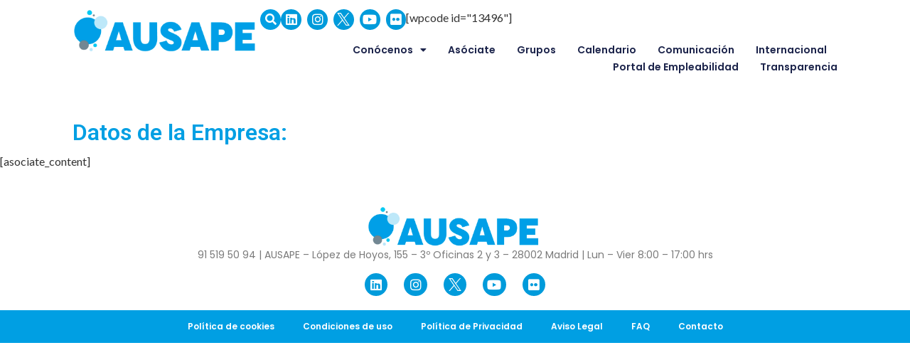

--- FILE ---
content_type: text/html; charset=UTF-8
request_url: https://igiene.in/asociate/refrescos-envasados-del-sur-s-a/
body_size: 62302
content:
<!doctype html>
<html lang="en-US">
<head>
	<meta charset="UTF-8">
	<meta name="viewport" content="width=device-width, initial-scale=1">
	<link rel="profile" href="https://gmpg.org/xfn/11">
	<meta name='robots' content='noindex, nofollow' />

	<!-- This site is optimized with the Yoast SEO plugin v21.5 - https://yoast.com/wordpress/plugins/seo/ -->
	<title>REFRESCOS ENVASADOS DEL SUR, S.A. - Ausape</title>
	<meta property="og:locale" content="en_US" />
	<meta property="og:type" content="article" />
	<meta property="og:title" content="REFRESCOS ENVASADOS DEL SUR, S.A. - Ausape" />
	<meta property="og:url" content="https://igiene.in/asociate/refrescos-envasados-del-sur-s-a/" />
	<meta property="og:site_name" content="Ausape" />
	<meta property="article:modified_time" content="2024-01-12T10:30:14+00:00" />
	<meta property="og:image" content="https://igiene.in/wp-content/uploads/2023/12/EMid5120_20170710013850sape.jpg" />
	<meta property="og:image:width" content="300" />
	<meta property="og:image:height" content="300" />
	<meta property="og:image:type" content="image/jpeg" />
	<meta name="twitter:card" content="summary_large_image" />
	<script type="application/ld+json" class="yoast-schema-graph">{"@context":"https://schema.org","@graph":[{"@type":"WebPage","@id":"https://igiene.in/asociate/refrescos-envasados-del-sur-s-a/","url":"https://igiene.in/asociate/refrescos-envasados-del-sur-s-a/","name":"REFRESCOS ENVASADOS DEL SUR, S.A. - Ausape","isPartOf":{"@id":"https://igiene.in/#website"},"primaryImageOfPage":{"@id":"https://igiene.in/asociate/refrescos-envasados-del-sur-s-a/#primaryimage"},"image":{"@id":"https://igiene.in/asociate/refrescos-envasados-del-sur-s-a/#primaryimage"},"thumbnailUrl":"https://igiene.in/wp-content/uploads/2023/12/EMid5120_20170710013850sape.jpg","datePublished":"2023-12-12T12:11:34+00:00","dateModified":"2024-01-12T10:30:14+00:00","breadcrumb":{"@id":"https://igiene.in/asociate/refrescos-envasados-del-sur-s-a/#breadcrumb"},"inLanguage":"en-US","potentialAction":[{"@type":"ReadAction","target":["https://igiene.in/asociate/refrescos-envasados-del-sur-s-a/"]}]},{"@type":"ImageObject","inLanguage":"en-US","@id":"https://igiene.in/asociate/refrescos-envasados-del-sur-s-a/#primaryimage","url":"https://igiene.in/wp-content/uploads/2023/12/EMid5120_20170710013850sape.jpg","contentUrl":"https://igiene.in/wp-content/uploads/2023/12/EMid5120_20170710013850sape.jpg","width":300,"height":300,"caption":"Talavera tile. Vibrant Mexican seamless pattern, originally from Morocco and Lisbon. For fabric, textile, patchwork, flooring and walls"},{"@type":"BreadcrumbList","@id":"https://igiene.in/asociate/refrescos-envasados-del-sur-s-a/#breadcrumb","itemListElement":[{"@type":"ListItem","position":1,"name":"Home","item":"https://igiene.in/"},{"@type":"ListItem","position":2,"name":"REFRESCOS ENVASADOS DEL SUR, S.A."}]},{"@type":"WebSite","@id":"https://igiene.in/#website","url":"https://igiene.in/","name":"Ausape","description":"","publisher":{"@id":"https://igiene.in/#organization"},"potentialAction":[{"@type":"SearchAction","target":{"@type":"EntryPoint","urlTemplate":"https://igiene.in/?s={search_term_string}"},"query-input":"required name=search_term_string"}],"inLanguage":"en-US"},{"@type":"Organization","@id":"https://igiene.in/#organization","name":"Ausape","url":"https://igiene.in/","logo":{"@type":"ImageObject","inLanguage":"en-US","@id":"https://igiene.in/#/schema/logo/image/","url":"https://igiene.in/wp-content/uploads/2023/12/MicrosoftTeams-image-1.png","contentUrl":"https://igiene.in/wp-content/uploads/2023/12/MicrosoftTeams-image-1.png","width":2278,"height":538,"caption":"Ausape"},"image":{"@id":"https://igiene.in/#/schema/logo/image/"}}]}</script>
	<!-- / Yoast SEO plugin. -->


<link rel="alternate" type="application/rss+xml" title="Ausape &raquo; Feed" href="https://igiene.in/feed/" />
<link rel="alternate" type="application/rss+xml" title="Ausape &raquo; Comments Feed" href="https://igiene.in/comments/feed/" />
<script>
window._wpemojiSettings = {"baseUrl":"https:\/\/s.w.org\/images\/core\/emoji\/14.0.0\/72x72\/","ext":".png","svgUrl":"https:\/\/s.w.org\/images\/core\/emoji\/14.0.0\/svg\/","svgExt":".svg","source":{"concatemoji":"https:\/\/igiene.in\/wp-includes\/js\/wp-emoji-release.min.js?ver=6.4.7"}};
/*! This file is auto-generated */
!function(i,n){var o,s,e;function c(e){try{var t={supportTests:e,timestamp:(new Date).valueOf()};sessionStorage.setItem(o,JSON.stringify(t))}catch(e){}}function p(e,t,n){e.clearRect(0,0,e.canvas.width,e.canvas.height),e.fillText(t,0,0);var t=new Uint32Array(e.getImageData(0,0,e.canvas.width,e.canvas.height).data),r=(e.clearRect(0,0,e.canvas.width,e.canvas.height),e.fillText(n,0,0),new Uint32Array(e.getImageData(0,0,e.canvas.width,e.canvas.height).data));return t.every(function(e,t){return e===r[t]})}function u(e,t,n){switch(t){case"flag":return n(e,"\ud83c\udff3\ufe0f\u200d\u26a7\ufe0f","\ud83c\udff3\ufe0f\u200b\u26a7\ufe0f")?!1:!n(e,"\ud83c\uddfa\ud83c\uddf3","\ud83c\uddfa\u200b\ud83c\uddf3")&&!n(e,"\ud83c\udff4\udb40\udc67\udb40\udc62\udb40\udc65\udb40\udc6e\udb40\udc67\udb40\udc7f","\ud83c\udff4\u200b\udb40\udc67\u200b\udb40\udc62\u200b\udb40\udc65\u200b\udb40\udc6e\u200b\udb40\udc67\u200b\udb40\udc7f");case"emoji":return!n(e,"\ud83e\udef1\ud83c\udffb\u200d\ud83e\udef2\ud83c\udfff","\ud83e\udef1\ud83c\udffb\u200b\ud83e\udef2\ud83c\udfff")}return!1}function f(e,t,n){var r="undefined"!=typeof WorkerGlobalScope&&self instanceof WorkerGlobalScope?new OffscreenCanvas(300,150):i.createElement("canvas"),a=r.getContext("2d",{willReadFrequently:!0}),o=(a.textBaseline="top",a.font="600 32px Arial",{});return e.forEach(function(e){o[e]=t(a,e,n)}),o}function t(e){var t=i.createElement("script");t.src=e,t.defer=!0,i.head.appendChild(t)}"undefined"!=typeof Promise&&(o="wpEmojiSettingsSupports",s=["flag","emoji"],n.supports={everything:!0,everythingExceptFlag:!0},e=new Promise(function(e){i.addEventListener("DOMContentLoaded",e,{once:!0})}),new Promise(function(t){var n=function(){try{var e=JSON.parse(sessionStorage.getItem(o));if("object"==typeof e&&"number"==typeof e.timestamp&&(new Date).valueOf()<e.timestamp+604800&&"object"==typeof e.supportTests)return e.supportTests}catch(e){}return null}();if(!n){if("undefined"!=typeof Worker&&"undefined"!=typeof OffscreenCanvas&&"undefined"!=typeof URL&&URL.createObjectURL&&"undefined"!=typeof Blob)try{var e="postMessage("+f.toString()+"("+[JSON.stringify(s),u.toString(),p.toString()].join(",")+"));",r=new Blob([e],{type:"text/javascript"}),a=new Worker(URL.createObjectURL(r),{name:"wpTestEmojiSupports"});return void(a.onmessage=function(e){c(n=e.data),a.terminate(),t(n)})}catch(e){}c(n=f(s,u,p))}t(n)}).then(function(e){for(var t in e)n.supports[t]=e[t],n.supports.everything=n.supports.everything&&n.supports[t],"flag"!==t&&(n.supports.everythingExceptFlag=n.supports.everythingExceptFlag&&n.supports[t]);n.supports.everythingExceptFlag=n.supports.everythingExceptFlag&&!n.supports.flag,n.DOMReady=!1,n.readyCallback=function(){n.DOMReady=!0}}).then(function(){return e}).then(function(){var e;n.supports.everything||(n.readyCallback(),(e=n.source||{}).concatemoji?t(e.concatemoji):e.wpemoji&&e.twemoji&&(t(e.twemoji),t(e.wpemoji)))}))}((window,document),window._wpemojiSettings);
</script>
<style id='wp-emoji-styles-inline-css'>

	img.wp-smiley, img.emoji {
		display: inline !important;
		border: none !important;
		box-shadow: none !important;
		height: 1em !important;
		width: 1em !important;
		margin: 0 0.07em !important;
		vertical-align: -0.1em !important;
		background: none !important;
		padding: 0 !important;
	}
</style>
<link rel='stylesheet' id='wp-block-library-css' href='https://igiene.in/wp-includes/css/dist/block-library/style.min.css?ver=6.4.7' media='all' />
<link rel='stylesheet' id='embedpress_blocks-cgb-style-css-css' href='https://igiene.in/wp-content/plugins/embedpress/Gutenberg/dist/blocks.style.build.css?ver=1711621550' media='all' />
<style id='classic-theme-styles-inline-css'>
/*! This file is auto-generated */
.wp-block-button__link{color:#fff;background-color:#32373c;border-radius:9999px;box-shadow:none;text-decoration:none;padding:calc(.667em + 2px) calc(1.333em + 2px);font-size:1.125em}.wp-block-file__button{background:#32373c;color:#fff;text-decoration:none}
</style>
<style id='global-styles-inline-css'>
body{--wp--preset--color--black: #000000;--wp--preset--color--cyan-bluish-gray: #abb8c3;--wp--preset--color--white: #ffffff;--wp--preset--color--pale-pink: #f78da7;--wp--preset--color--vivid-red: #cf2e2e;--wp--preset--color--luminous-vivid-orange: #ff6900;--wp--preset--color--luminous-vivid-amber: #fcb900;--wp--preset--color--light-green-cyan: #7bdcb5;--wp--preset--color--vivid-green-cyan: #00d084;--wp--preset--color--pale-cyan-blue: #8ed1fc;--wp--preset--color--vivid-cyan-blue: #0693e3;--wp--preset--color--vivid-purple: #9b51e0;--wp--preset--gradient--vivid-cyan-blue-to-vivid-purple: linear-gradient(135deg,rgba(6,147,227,1) 0%,rgb(155,81,224) 100%);--wp--preset--gradient--light-green-cyan-to-vivid-green-cyan: linear-gradient(135deg,rgb(122,220,180) 0%,rgb(0,208,130) 100%);--wp--preset--gradient--luminous-vivid-amber-to-luminous-vivid-orange: linear-gradient(135deg,rgba(252,185,0,1) 0%,rgba(255,105,0,1) 100%);--wp--preset--gradient--luminous-vivid-orange-to-vivid-red: linear-gradient(135deg,rgba(255,105,0,1) 0%,rgb(207,46,46) 100%);--wp--preset--gradient--very-light-gray-to-cyan-bluish-gray: linear-gradient(135deg,rgb(238,238,238) 0%,rgb(169,184,195) 100%);--wp--preset--gradient--cool-to-warm-spectrum: linear-gradient(135deg,rgb(74,234,220) 0%,rgb(151,120,209) 20%,rgb(207,42,186) 40%,rgb(238,44,130) 60%,rgb(251,105,98) 80%,rgb(254,248,76) 100%);--wp--preset--gradient--blush-light-purple: linear-gradient(135deg,rgb(255,206,236) 0%,rgb(152,150,240) 100%);--wp--preset--gradient--blush-bordeaux: linear-gradient(135deg,rgb(254,205,165) 0%,rgb(254,45,45) 50%,rgb(107,0,62) 100%);--wp--preset--gradient--luminous-dusk: linear-gradient(135deg,rgb(255,203,112) 0%,rgb(199,81,192) 50%,rgb(65,88,208) 100%);--wp--preset--gradient--pale-ocean: linear-gradient(135deg,rgb(255,245,203) 0%,rgb(182,227,212) 50%,rgb(51,167,181) 100%);--wp--preset--gradient--electric-grass: linear-gradient(135deg,rgb(202,248,128) 0%,rgb(113,206,126) 100%);--wp--preset--gradient--midnight: linear-gradient(135deg,rgb(2,3,129) 0%,rgb(40,116,252) 100%);--wp--preset--font-size--small: 13px;--wp--preset--font-size--medium: 20px;--wp--preset--font-size--large: 36px;--wp--preset--font-size--x-large: 42px;--wp--preset--spacing--20: 0.44rem;--wp--preset--spacing--30: 0.67rem;--wp--preset--spacing--40: 1rem;--wp--preset--spacing--50: 1.5rem;--wp--preset--spacing--60: 2.25rem;--wp--preset--spacing--70: 3.38rem;--wp--preset--spacing--80: 5.06rem;--wp--preset--shadow--natural: 6px 6px 9px rgba(0, 0, 0, 0.2);--wp--preset--shadow--deep: 12px 12px 50px rgba(0, 0, 0, 0.4);--wp--preset--shadow--sharp: 6px 6px 0px rgba(0, 0, 0, 0.2);--wp--preset--shadow--outlined: 6px 6px 0px -3px rgba(255, 255, 255, 1), 6px 6px rgba(0, 0, 0, 1);--wp--preset--shadow--crisp: 6px 6px 0px rgba(0, 0, 0, 1);}:where(.is-layout-flex){gap: 0.5em;}:where(.is-layout-grid){gap: 0.5em;}body .is-layout-flow > .alignleft{float: left;margin-inline-start: 0;margin-inline-end: 2em;}body .is-layout-flow > .alignright{float: right;margin-inline-start: 2em;margin-inline-end: 0;}body .is-layout-flow > .aligncenter{margin-left: auto !important;margin-right: auto !important;}body .is-layout-constrained > .alignleft{float: left;margin-inline-start: 0;margin-inline-end: 2em;}body .is-layout-constrained > .alignright{float: right;margin-inline-start: 2em;margin-inline-end: 0;}body .is-layout-constrained > .aligncenter{margin-left: auto !important;margin-right: auto !important;}body .is-layout-constrained > :where(:not(.alignleft):not(.alignright):not(.alignfull)){max-width: var(--wp--style--global--content-size);margin-left: auto !important;margin-right: auto !important;}body .is-layout-constrained > .alignwide{max-width: var(--wp--style--global--wide-size);}body .is-layout-flex{display: flex;}body .is-layout-flex{flex-wrap: wrap;align-items: center;}body .is-layout-flex > *{margin: 0;}body .is-layout-grid{display: grid;}body .is-layout-grid > *{margin: 0;}:where(.wp-block-columns.is-layout-flex){gap: 2em;}:where(.wp-block-columns.is-layout-grid){gap: 2em;}:where(.wp-block-post-template.is-layout-flex){gap: 1.25em;}:where(.wp-block-post-template.is-layout-grid){gap: 1.25em;}.has-black-color{color: var(--wp--preset--color--black) !important;}.has-cyan-bluish-gray-color{color: var(--wp--preset--color--cyan-bluish-gray) !important;}.has-white-color{color: var(--wp--preset--color--white) !important;}.has-pale-pink-color{color: var(--wp--preset--color--pale-pink) !important;}.has-vivid-red-color{color: var(--wp--preset--color--vivid-red) !important;}.has-luminous-vivid-orange-color{color: var(--wp--preset--color--luminous-vivid-orange) !important;}.has-luminous-vivid-amber-color{color: var(--wp--preset--color--luminous-vivid-amber) !important;}.has-light-green-cyan-color{color: var(--wp--preset--color--light-green-cyan) !important;}.has-vivid-green-cyan-color{color: var(--wp--preset--color--vivid-green-cyan) !important;}.has-pale-cyan-blue-color{color: var(--wp--preset--color--pale-cyan-blue) !important;}.has-vivid-cyan-blue-color{color: var(--wp--preset--color--vivid-cyan-blue) !important;}.has-vivid-purple-color{color: var(--wp--preset--color--vivid-purple) !important;}.has-black-background-color{background-color: var(--wp--preset--color--black) !important;}.has-cyan-bluish-gray-background-color{background-color: var(--wp--preset--color--cyan-bluish-gray) !important;}.has-white-background-color{background-color: var(--wp--preset--color--white) !important;}.has-pale-pink-background-color{background-color: var(--wp--preset--color--pale-pink) !important;}.has-vivid-red-background-color{background-color: var(--wp--preset--color--vivid-red) !important;}.has-luminous-vivid-orange-background-color{background-color: var(--wp--preset--color--luminous-vivid-orange) !important;}.has-luminous-vivid-amber-background-color{background-color: var(--wp--preset--color--luminous-vivid-amber) !important;}.has-light-green-cyan-background-color{background-color: var(--wp--preset--color--light-green-cyan) !important;}.has-vivid-green-cyan-background-color{background-color: var(--wp--preset--color--vivid-green-cyan) !important;}.has-pale-cyan-blue-background-color{background-color: var(--wp--preset--color--pale-cyan-blue) !important;}.has-vivid-cyan-blue-background-color{background-color: var(--wp--preset--color--vivid-cyan-blue) !important;}.has-vivid-purple-background-color{background-color: var(--wp--preset--color--vivid-purple) !important;}.has-black-border-color{border-color: var(--wp--preset--color--black) !important;}.has-cyan-bluish-gray-border-color{border-color: var(--wp--preset--color--cyan-bluish-gray) !important;}.has-white-border-color{border-color: var(--wp--preset--color--white) !important;}.has-pale-pink-border-color{border-color: var(--wp--preset--color--pale-pink) !important;}.has-vivid-red-border-color{border-color: var(--wp--preset--color--vivid-red) !important;}.has-luminous-vivid-orange-border-color{border-color: var(--wp--preset--color--luminous-vivid-orange) !important;}.has-luminous-vivid-amber-border-color{border-color: var(--wp--preset--color--luminous-vivid-amber) !important;}.has-light-green-cyan-border-color{border-color: var(--wp--preset--color--light-green-cyan) !important;}.has-vivid-green-cyan-border-color{border-color: var(--wp--preset--color--vivid-green-cyan) !important;}.has-pale-cyan-blue-border-color{border-color: var(--wp--preset--color--pale-cyan-blue) !important;}.has-vivid-cyan-blue-border-color{border-color: var(--wp--preset--color--vivid-cyan-blue) !important;}.has-vivid-purple-border-color{border-color: var(--wp--preset--color--vivid-purple) !important;}.has-vivid-cyan-blue-to-vivid-purple-gradient-background{background: var(--wp--preset--gradient--vivid-cyan-blue-to-vivid-purple) !important;}.has-light-green-cyan-to-vivid-green-cyan-gradient-background{background: var(--wp--preset--gradient--light-green-cyan-to-vivid-green-cyan) !important;}.has-luminous-vivid-amber-to-luminous-vivid-orange-gradient-background{background: var(--wp--preset--gradient--luminous-vivid-amber-to-luminous-vivid-orange) !important;}.has-luminous-vivid-orange-to-vivid-red-gradient-background{background: var(--wp--preset--gradient--luminous-vivid-orange-to-vivid-red) !important;}.has-very-light-gray-to-cyan-bluish-gray-gradient-background{background: var(--wp--preset--gradient--very-light-gray-to-cyan-bluish-gray) !important;}.has-cool-to-warm-spectrum-gradient-background{background: var(--wp--preset--gradient--cool-to-warm-spectrum) !important;}.has-blush-light-purple-gradient-background{background: var(--wp--preset--gradient--blush-light-purple) !important;}.has-blush-bordeaux-gradient-background{background: var(--wp--preset--gradient--blush-bordeaux) !important;}.has-luminous-dusk-gradient-background{background: var(--wp--preset--gradient--luminous-dusk) !important;}.has-pale-ocean-gradient-background{background: var(--wp--preset--gradient--pale-ocean) !important;}.has-electric-grass-gradient-background{background: var(--wp--preset--gradient--electric-grass) !important;}.has-midnight-gradient-background{background: var(--wp--preset--gradient--midnight) !important;}.has-small-font-size{font-size: var(--wp--preset--font-size--small) !important;}.has-medium-font-size{font-size: var(--wp--preset--font-size--medium) !important;}.has-large-font-size{font-size: var(--wp--preset--font-size--large) !important;}.has-x-large-font-size{font-size: var(--wp--preset--font-size--x-large) !important;}
.wp-block-navigation a:where(:not(.wp-element-button)){color: inherit;}
:where(.wp-block-post-template.is-layout-flex){gap: 1.25em;}:where(.wp-block-post-template.is-layout-grid){gap: 1.25em;}
:where(.wp-block-columns.is-layout-flex){gap: 2em;}:where(.wp-block-columns.is-layout-grid){gap: 2em;}
.wp-block-pullquote{font-size: 1.5em;line-height: 1.6;}
</style>
<link rel='stylesheet' id='embedpress-css' href='https://igiene.in/wp-content/plugins/embedpress/assets/css/embedpress.css?ver=6.4.7' media='all' />
<link rel='stylesheet' id='events-manager-css' href='https://igiene.in/wp-content/plugins/events-manager/includes/css/events-manager.min.css?ver=6.4.6.4' media='all' />
<link rel='stylesheet' id='events-manager-pro-css' href='https://igiene.in/wp-content/plugins/events-manager-pro/includes/css/events-manager-pro.css?ver=3.2.8.1' media='all' />
<link rel='stylesheet' id='woocommerce-layout-css' href='https://igiene.in/wp-content/plugins/woocommerce/assets/css/woocommerce-layout.css?ver=8.6.3' media='all' />
<link rel='stylesheet' id='woocommerce-smallscreen-css' href='https://igiene.in/wp-content/plugins/woocommerce/assets/css/woocommerce-smallscreen.css?ver=8.6.3' media='only screen and (max-width: 768px)' />
<link rel='stylesheet' id='woocommerce-general-css' href='https://igiene.in/wp-content/plugins/woocommerce/assets/css/woocommerce.css?ver=8.6.3' media='all' />
<style id='woocommerce-inline-inline-css'>
.woocommerce form .form-row .required { visibility: visible; }
</style>
<link rel='stylesheet' id='hello-elementor-css' href='https://igiene.in/wp-content/themes/hello-elementor/style.min.css?ver=2.9.0' media='all' />
<link rel='stylesheet' id='hello-elementor-theme-style-css' href='https://igiene.in/wp-content/themes/hello-elementor/theme.min.css?ver=2.9.0' media='all' />
<link rel='stylesheet' id='dflip-style-css' href='https://igiene.in/wp-content/plugins/3d-flipbook-dflip-lite/assets/css/dflip.min.css?ver=2.0.86' media='all' />
<link rel='stylesheet' id='elementor-icons-css' href='https://igiene.in/wp-content/plugins/elementor/assets/lib/eicons/css/elementor-icons.min.css?ver=5.23.0' media='all' />
<link rel='stylesheet' id='elementor-frontend-css' href='https://igiene.in/wp-content/plugins/elementor/assets/css/frontend-lite.min.css?ver=3.17.3' media='all' />
<style id='elementor-frontend-inline-css'>
.elementor-kit-6{--e-global-color-primary:#009FE3;--e-global-color-secondary:#54595F;--e-global-color-text:#7A7A7A;--e-global-color-accent:#61CE70;--e-global-color-835a6e5:#FFFFFF;--e-global-color-93c5e46:#F4840B;--e-global-color-e965533:#000000;--e-global-typography-primary-font-family:"Roboto";--e-global-typography-primary-font-weight:600;--e-global-typography-secondary-font-family:"Roboto Slab";--e-global-typography-secondary-font-weight:400;--e-global-typography-text-font-family:"Roboto";--e-global-typography-text-font-weight:400;--e-global-typography-accent-font-family:"Roboto";--e-global-typography-accent-font-weight:500;font-family:"Lato", Sans-serif;}.elementor-section.elementor-section-boxed > .elementor-container{max-width:1220%;}.e-con{--container-max-width:1220%;--container-default-padding-block-start:0px;--container-default-padding-inline-end:0px;--container-default-padding-block-end:0px;--container-default-padding-inline-start:0px;}.elementor-widget:not(:last-child){margin-block-end:10px;}.elementor-element{--widgets-spacing:10px 10px;}{}h1.entry-title{display:var(--page-title-display);}.elementor-kit-6 e-page-transition{background-color:#FFBC7D;}.site-header{padding-inline-end:0px;padding-inline-start:0px;}@media(max-width:1024px){.elementor-section.elementor-section-boxed > .elementor-container{max-width:1024px;}.e-con{--container-max-width:1024px;}}@media(max-width:767px){.elementor-section.elementor-section-boxed > .elementor-container{max-width:767px;}.e-con{--container-max-width:767px;}}
.elementor-widget-heading .elementor-heading-title{color:var( --e-global-color-primary );font-family:var( --e-global-typography-primary-font-family ), Sans-serif;font-weight:var( --e-global-typography-primary-font-weight );}.elementor-widget-image .widget-image-caption{color:var( --e-global-color-text );font-family:var( --e-global-typography-text-font-family ), Sans-serif;font-weight:var( --e-global-typography-text-font-weight );}.elementor-widget-text-editor{color:var( --e-global-color-text );font-family:var( --e-global-typography-text-font-family ), Sans-serif;font-weight:var( --e-global-typography-text-font-weight );}.elementor-widget-text-editor.elementor-drop-cap-view-stacked .elementor-drop-cap{background-color:var( --e-global-color-primary );}.elementor-widget-text-editor.elementor-drop-cap-view-framed .elementor-drop-cap, .elementor-widget-text-editor.elementor-drop-cap-view-default .elementor-drop-cap{color:var( --e-global-color-primary );border-color:var( --e-global-color-primary );}.elementor-widget-button .elementor-button{font-family:var( --e-global-typography-accent-font-family ), Sans-serif;font-weight:var( --e-global-typography-accent-font-weight );background-color:var( --e-global-color-accent );}.elementor-widget-divider{--divider-color:var( --e-global-color-secondary );}.elementor-widget-divider .elementor-divider__text{color:var( --e-global-color-secondary );font-family:var( --e-global-typography-secondary-font-family ), Sans-serif;font-weight:var( --e-global-typography-secondary-font-weight );}.elementor-widget-divider.elementor-view-stacked .elementor-icon{background-color:var( --e-global-color-secondary );}.elementor-widget-divider.elementor-view-framed .elementor-icon, .elementor-widget-divider.elementor-view-default .elementor-icon{color:var( --e-global-color-secondary );border-color:var( --e-global-color-secondary );}.elementor-widget-divider.elementor-view-framed .elementor-icon, .elementor-widget-divider.elementor-view-default .elementor-icon svg{fill:var( --e-global-color-secondary );}.elementor-widget-image-box .elementor-image-box-title{color:var( --e-global-color-primary );font-family:var( --e-global-typography-primary-font-family ), Sans-serif;font-weight:var( --e-global-typography-primary-font-weight );}.elementor-widget-image-box .elementor-image-box-description{color:var( --e-global-color-text );font-family:var( --e-global-typography-text-font-family ), Sans-serif;font-weight:var( --e-global-typography-text-font-weight );}.elementor-widget-icon.elementor-view-stacked .elementor-icon{background-color:var( --e-global-color-primary );}.elementor-widget-icon.elementor-view-framed .elementor-icon, .elementor-widget-icon.elementor-view-default .elementor-icon{color:var( --e-global-color-primary );border-color:var( --e-global-color-primary );}.elementor-widget-icon.elementor-view-framed .elementor-icon, .elementor-widget-icon.elementor-view-default .elementor-icon svg{fill:var( --e-global-color-primary );}.elementor-widget-icon-box.elementor-view-stacked .elementor-icon{background-color:var( --e-global-color-primary );}.elementor-widget-icon-box.elementor-view-framed .elementor-icon, .elementor-widget-icon-box.elementor-view-default .elementor-icon{fill:var( --e-global-color-primary );color:var( --e-global-color-primary );border-color:var( --e-global-color-primary );}.elementor-widget-icon-box .elementor-icon-box-title{color:var( --e-global-color-primary );}.elementor-widget-icon-box .elementor-icon-box-title, .elementor-widget-icon-box .elementor-icon-box-title a{font-family:var( --e-global-typography-primary-font-family ), Sans-serif;font-weight:var( --e-global-typography-primary-font-weight );}.elementor-widget-icon-box .elementor-icon-box-description{color:var( --e-global-color-text );font-family:var( --e-global-typography-text-font-family ), Sans-serif;font-weight:var( --e-global-typography-text-font-weight );}.elementor-widget-star-rating .elementor-star-rating__title{color:var( --e-global-color-text );font-family:var( --e-global-typography-text-font-family ), Sans-serif;font-weight:var( --e-global-typography-text-font-weight );}.elementor-widget-image-gallery .gallery-item .gallery-caption{font-family:var( --e-global-typography-accent-font-family ), Sans-serif;font-weight:var( --e-global-typography-accent-font-weight );}.elementor-widget-icon-list .elementor-icon-list-item:not(:last-child):after{border-color:var( --e-global-color-text );}.elementor-widget-icon-list .elementor-icon-list-icon i{color:var( --e-global-color-primary );}.elementor-widget-icon-list .elementor-icon-list-icon svg{fill:var( --e-global-color-primary );}.elementor-widget-icon-list .elementor-icon-list-item > .elementor-icon-list-text, .elementor-widget-icon-list .elementor-icon-list-item > a{font-family:var( --e-global-typography-text-font-family ), Sans-serif;font-weight:var( --e-global-typography-text-font-weight );}.elementor-widget-icon-list .elementor-icon-list-text{color:var( --e-global-color-secondary );}.elementor-widget-counter .elementor-counter-number-wrapper{color:var( --e-global-color-primary );font-family:var( --e-global-typography-primary-font-family ), Sans-serif;font-weight:var( --e-global-typography-primary-font-weight );}.elementor-widget-counter .elementor-counter-title{color:var( --e-global-color-secondary );font-family:var( --e-global-typography-secondary-font-family ), Sans-serif;font-weight:var( --e-global-typography-secondary-font-weight );}.elementor-widget-progress .elementor-progress-wrapper .elementor-progress-bar{background-color:var( --e-global-color-primary );}.elementor-widget-progress .elementor-title{color:var( --e-global-color-primary );font-family:var( --e-global-typography-text-font-family ), Sans-serif;font-weight:var( --e-global-typography-text-font-weight );}.elementor-widget-testimonial .elementor-testimonial-content{color:var( --e-global-color-text );font-family:var( --e-global-typography-text-font-family ), Sans-serif;font-weight:var( --e-global-typography-text-font-weight );}.elementor-widget-testimonial .elementor-testimonial-name{color:var( --e-global-color-primary );font-family:var( --e-global-typography-primary-font-family ), Sans-serif;font-weight:var( --e-global-typography-primary-font-weight );}.elementor-widget-testimonial .elementor-testimonial-job{color:var( --e-global-color-secondary );font-family:var( --e-global-typography-secondary-font-family ), Sans-serif;font-weight:var( --e-global-typography-secondary-font-weight );}.elementor-widget-tabs .elementor-tab-title, .elementor-widget-tabs .elementor-tab-title a{color:var( --e-global-color-primary );}.elementor-widget-tabs .elementor-tab-title.elementor-active,
					 .elementor-widget-tabs .elementor-tab-title.elementor-active a{color:var( --e-global-color-accent );}.elementor-widget-tabs .elementor-tab-title{font-family:var( --e-global-typography-primary-font-family ), Sans-serif;font-weight:var( --e-global-typography-primary-font-weight );}.elementor-widget-tabs .elementor-tab-content{color:var( --e-global-color-text );font-family:var( --e-global-typography-text-font-family ), Sans-serif;font-weight:var( --e-global-typography-text-font-weight );}.elementor-widget-accordion .elementor-accordion-icon, .elementor-widget-accordion .elementor-accordion-title{color:var( --e-global-color-primary );}.elementor-widget-accordion .elementor-accordion-icon svg{fill:var( --e-global-color-primary );}.elementor-widget-accordion .elementor-active .elementor-accordion-icon, .elementor-widget-accordion .elementor-active .elementor-accordion-title{color:var( --e-global-color-accent );}.elementor-widget-accordion .elementor-active .elementor-accordion-icon svg{fill:var( --e-global-color-accent );}.elementor-widget-accordion .elementor-accordion-title{font-family:var( --e-global-typography-primary-font-family ), Sans-serif;font-weight:var( --e-global-typography-primary-font-weight );}.elementor-widget-accordion .elementor-tab-content{color:var( --e-global-color-text );font-family:var( --e-global-typography-text-font-family ), Sans-serif;font-weight:var( --e-global-typography-text-font-weight );}.elementor-widget-toggle .elementor-toggle-title, .elementor-widget-toggle .elementor-toggle-icon{color:var( --e-global-color-primary );}.elementor-widget-toggle .elementor-toggle-icon svg{fill:var( --e-global-color-primary );}.elementor-widget-toggle .elementor-tab-title.elementor-active a, .elementor-widget-toggle .elementor-tab-title.elementor-active .elementor-toggle-icon{color:var( --e-global-color-accent );}.elementor-widget-toggle .elementor-toggle-title{font-family:var( --e-global-typography-primary-font-family ), Sans-serif;font-weight:var( --e-global-typography-primary-font-weight );}.elementor-widget-toggle .elementor-tab-content{color:var( --e-global-color-text );font-family:var( --e-global-typography-text-font-family ), Sans-serif;font-weight:var( --e-global-typography-text-font-weight );}.elementor-widget-alert .elementor-alert-title{font-family:var( --e-global-typography-primary-font-family ), Sans-serif;font-weight:var( --e-global-typography-primary-font-weight );}.elementor-widget-alert .elementor-alert-description{font-family:var( --e-global-typography-text-font-family ), Sans-serif;font-weight:var( --e-global-typography-text-font-weight );}.elementor-widget-nested-tabs > .elementor-widget-container > .e-n-tabs[data-touch-mode="false"] > .e-n-tabs-heading > .e-n-tab-title[aria-selected="false"]:hover{background:var( --e-global-color-accent );}.elementor-widget-nested-tabs > .elementor-widget-container > .e-n-tabs > .e-n-tabs-heading > .e-n-tab-title[aria-selected="true"], .elementor-widget-nested-tabs > .elementor-widget-container > .e-n-tabs[data-touch-mode="true"] > .e-n-tabs-heading > .e-n-tab-title[aria-selected="false"]:hover{background:var( --e-global-color-accent );}.elementor-widget-nested-tabs > .elementor-widget-container > .e-n-tabs > .e-n-tabs-heading > :is( .e-n-tab-title > .e-n-tab-title-text, .e-n-tab-title ){font-family:var( --e-global-typography-accent-font-family ), Sans-serif;font-weight:var( --e-global-typography-accent-font-weight );}.elementor-widget-jet-smart-filters-checkboxes .jet-filter-items-moreless__toggle{font-family:var( --e-global-typography-primary-font-family ), Sans-serif;font-weight:var( --e-global-typography-primary-font-weight );}.elementor-widget-jet-smart-filters-checkboxes .apply-filters__button{font-family:var( --e-global-typography-primary-font-family ), Sans-serif;font-weight:var( --e-global-typography-primary-font-weight );}.elementor-widget-jet-smart-filters-select .apply-filters__button{font-family:var( --e-global-typography-primary-font-family ), Sans-serif;font-weight:var( --e-global-typography-primary-font-weight );}.elementor-widget-jet-smart-filters-range .apply-filters__button{font-family:var( --e-global-typography-primary-font-family ), Sans-serif;font-weight:var( --e-global-typography-primary-font-weight );}.elementor-widget-jet-smart-filters-check-range .jet-filter-items-moreless__toggle{font-family:var( --e-global-typography-primary-font-family ), Sans-serif;font-weight:var( --e-global-typography-primary-font-weight );}.elementor-widget-jet-smart-filters-check-range .apply-filters__button{font-family:var( --e-global-typography-primary-font-family ), Sans-serif;font-weight:var( --e-global-typography-primary-font-weight );}.elementor-widget-jet-smart-filters-date-period .apply-filters__button{font-family:var( --e-global-typography-primary-font-family ), Sans-serif;font-weight:var( --e-global-typography-primary-font-weight );}.elementor-widget-jet-smart-filters-radio .jet-filter-items-moreless__toggle{font-family:var( --e-global-typography-primary-font-family ), Sans-serif;font-weight:var( --e-global-typography-primary-font-weight );}.elementor-widget-jet-smart-filters-radio .apply-filters__button{font-family:var( --e-global-typography-primary-font-family ), Sans-serif;font-weight:var( --e-global-typography-primary-font-weight );}.elementor-widget-jet-smart-filters-rating .apply-filters__button{font-family:var( --e-global-typography-primary-font-family ), Sans-serif;font-weight:var( --e-global-typography-primary-font-weight );}.elementor-widget-jet-smart-filters-alphabet .apply-filters__button{font-family:var( --e-global-typography-primary-font-family ), Sans-serif;font-weight:var( --e-global-typography-primary-font-weight );}.elementor-widget-jet-smart-filters-search .jet-search-filter__submit{font-family:var( --e-global-typography-primary-font-family ), Sans-serif;font-weight:var( --e-global-typography-primary-font-weight );}.elementor-widget-jet-smart-filters-color-image .jet-filter-items-moreless__toggle{font-family:var( --e-global-typography-primary-font-family ), Sans-serif;font-weight:var( --e-global-typography-primary-font-weight );}.elementor-widget-jet-smart-filters-color-image .apply-filters__button{font-family:var( --e-global-typography-primary-font-family ), Sans-serif;font-weight:var( --e-global-typography-primary-font-weight );}.elementor-widget-jet-smart-filters-sorting .apply-filters__button{font-family:var( --e-global-typography-primary-font-family ), Sans-serif;font-weight:var( --e-global-typography-primary-font-weight );}.elementor-widget-jet-smart-filters-apply-button .apply-filters__button{font-family:var( --e-global-typography-primary-font-family ), Sans-serif;font-weight:var( --e-global-typography-primary-font-weight );}.elementor-widget-jet-smart-filters-remove-filters .jet-remove-all-filters__button{font-family:var( --e-global-typography-primary-font-family ), Sans-serif;font-weight:var( --e-global-typography-primary-font-weight );}.elementor-widget-text-path{font-family:var( --e-global-typography-text-font-family ), Sans-serif;font-weight:var( --e-global-typography-text-font-weight );}.elementor-widget-theme-site-logo .widget-image-caption{color:var( --e-global-color-text );font-family:var( --e-global-typography-text-font-family ), Sans-serif;font-weight:var( --e-global-typography-text-font-weight );}.elementor-widget-theme-site-title .elementor-heading-title{color:var( --e-global-color-primary );font-family:var( --e-global-typography-primary-font-family ), Sans-serif;font-weight:var( --e-global-typography-primary-font-weight );}.elementor-widget-theme-page-title .elementor-heading-title{color:var( --e-global-color-primary );font-family:var( --e-global-typography-primary-font-family ), Sans-serif;font-weight:var( --e-global-typography-primary-font-weight );}.elementor-widget-theme-post-title .elementor-heading-title{color:var( --e-global-color-primary );font-family:var( --e-global-typography-primary-font-family ), Sans-serif;font-weight:var( --e-global-typography-primary-font-weight );}.elementor-widget-theme-post-excerpt .elementor-widget-container{color:var( --e-global-color-text );font-family:var( --e-global-typography-text-font-family ), Sans-serif;font-weight:var( --e-global-typography-text-font-weight );}.elementor-widget-theme-post-content{color:var( --e-global-color-text );font-family:var( --e-global-typography-text-font-family ), Sans-serif;font-weight:var( --e-global-typography-text-font-weight );}.elementor-widget-theme-post-featured-image .widget-image-caption{color:var( --e-global-color-text );font-family:var( --e-global-typography-text-font-family ), Sans-serif;font-weight:var( --e-global-typography-text-font-weight );}.elementor-widget-theme-archive-title .elementor-heading-title{color:var( --e-global-color-primary );font-family:var( --e-global-typography-primary-font-family ), Sans-serif;font-weight:var( --e-global-typography-primary-font-weight );}.elementor-widget-archive-posts .elementor-post__title, .elementor-widget-archive-posts .elementor-post__title a{color:var( --e-global-color-secondary );font-family:var( --e-global-typography-primary-font-family ), Sans-serif;font-weight:var( --e-global-typography-primary-font-weight );}.elementor-widget-archive-posts .elementor-post__meta-data{font-family:var( --e-global-typography-secondary-font-family ), Sans-serif;font-weight:var( --e-global-typography-secondary-font-weight );}.elementor-widget-archive-posts .elementor-post__excerpt p{font-family:var( --e-global-typography-text-font-family ), Sans-serif;font-weight:var( --e-global-typography-text-font-weight );}.elementor-widget-archive-posts .elementor-post__read-more{color:var( --e-global-color-accent );}.elementor-widget-archive-posts a.elementor-post__read-more{font-family:var( --e-global-typography-accent-font-family ), Sans-serif;font-weight:var( --e-global-typography-accent-font-weight );}.elementor-widget-archive-posts .elementor-post__card .elementor-post__badge{background-color:var( --e-global-color-accent );font-family:var( --e-global-typography-accent-font-family ), Sans-serif;font-weight:var( --e-global-typography-accent-font-weight );}.elementor-widget-archive-posts .elementor-pagination{font-family:var( --e-global-typography-secondary-font-family ), Sans-serif;font-weight:var( --e-global-typography-secondary-font-weight );}.elementor-widget-archive-posts .elementor-button{font-family:var( --e-global-typography-accent-font-family ), Sans-serif;font-weight:var( --e-global-typography-accent-font-weight );background-color:var( --e-global-color-accent );}.elementor-widget-archive-posts .e-load-more-message{font-family:var( --e-global-typography-secondary-font-family ), Sans-serif;font-weight:var( --e-global-typography-secondary-font-weight );}.elementor-widget-archive-posts .elementor-posts-nothing-found{color:var( --e-global-color-text );font-family:var( --e-global-typography-text-font-family ), Sans-serif;font-weight:var( --e-global-typography-text-font-weight );}.elementor-widget-loop-grid .elementor-pagination{font-family:var( --e-global-typography-secondary-font-family ), Sans-serif;font-weight:var( --e-global-typography-secondary-font-weight );}.elementor-widget-loop-grid .elementor-button{font-family:var( --e-global-typography-accent-font-family ), Sans-serif;font-weight:var( --e-global-typography-accent-font-weight );background-color:var( --e-global-color-accent );}.elementor-widget-loop-grid .e-load-more-message{font-family:var( --e-global-typography-secondary-font-family ), Sans-serif;font-weight:var( --e-global-typography-secondary-font-weight );}.elementor-widget-posts .elementor-post__title, .elementor-widget-posts .elementor-post__title a{color:var( --e-global-color-secondary );font-family:var( --e-global-typography-primary-font-family ), Sans-serif;font-weight:var( --e-global-typography-primary-font-weight );}.elementor-widget-posts .elementor-post__meta-data{font-family:var( --e-global-typography-secondary-font-family ), Sans-serif;font-weight:var( --e-global-typography-secondary-font-weight );}.elementor-widget-posts .elementor-post__excerpt p{font-family:var( --e-global-typography-text-font-family ), Sans-serif;font-weight:var( --e-global-typography-text-font-weight );}.elementor-widget-posts .elementor-post__read-more{color:var( --e-global-color-accent );}.elementor-widget-posts a.elementor-post__read-more{font-family:var( --e-global-typography-accent-font-family ), Sans-serif;font-weight:var( --e-global-typography-accent-font-weight );}.elementor-widget-posts .elementor-post__card .elementor-post__badge{background-color:var( --e-global-color-accent );font-family:var( --e-global-typography-accent-font-family ), Sans-serif;font-weight:var( --e-global-typography-accent-font-weight );}.elementor-widget-posts .elementor-pagination{font-family:var( --e-global-typography-secondary-font-family ), Sans-serif;font-weight:var( --e-global-typography-secondary-font-weight );}.elementor-widget-posts .elementor-button{font-family:var( --e-global-typography-accent-font-family ), Sans-serif;font-weight:var( --e-global-typography-accent-font-weight );background-color:var( --e-global-color-accent );}.elementor-widget-posts .e-load-more-message{font-family:var( --e-global-typography-secondary-font-family ), Sans-serif;font-weight:var( --e-global-typography-secondary-font-weight );}.elementor-widget-portfolio a .elementor-portfolio-item__overlay{background-color:var( --e-global-color-accent );}.elementor-widget-portfolio .elementor-portfolio-item__title{font-family:var( --e-global-typography-primary-font-family ), Sans-serif;font-weight:var( --e-global-typography-primary-font-weight );}.elementor-widget-portfolio .elementor-portfolio__filter{color:var( --e-global-color-text );font-family:var( --e-global-typography-primary-font-family ), Sans-serif;font-weight:var( --e-global-typography-primary-font-weight );}.elementor-widget-portfolio .elementor-portfolio__filter.elementor-active{color:var( --e-global-color-primary );}.elementor-widget-gallery .elementor-gallery-item__title{font-family:var( --e-global-typography-primary-font-family ), Sans-serif;font-weight:var( --e-global-typography-primary-font-weight );}.elementor-widget-gallery .elementor-gallery-item__description{font-family:var( --e-global-typography-text-font-family ), Sans-serif;font-weight:var( --e-global-typography-text-font-weight );}.elementor-widget-gallery{--galleries-title-color-normal:var( --e-global-color-primary );--galleries-title-color-hover:var( --e-global-color-secondary );--galleries-pointer-bg-color-hover:var( --e-global-color-accent );--gallery-title-color-active:var( --e-global-color-secondary );--galleries-pointer-bg-color-active:var( --e-global-color-accent );}.elementor-widget-gallery .elementor-gallery-title{font-family:var( --e-global-typography-primary-font-family ), Sans-serif;font-weight:var( --e-global-typography-primary-font-weight );}.elementor-widget-form .elementor-field-group > label, .elementor-widget-form .elementor-field-subgroup label{color:var( --e-global-color-text );}.elementor-widget-form .elementor-field-group > label{font-family:var( --e-global-typography-text-font-family ), Sans-serif;font-weight:var( --e-global-typography-text-font-weight );}.elementor-widget-form .elementor-field-type-html{color:var( --e-global-color-text );font-family:var( --e-global-typography-text-font-family ), Sans-serif;font-weight:var( --e-global-typography-text-font-weight );}.elementor-widget-form .elementor-field-group .elementor-field{color:var( --e-global-color-text );}.elementor-widget-form .elementor-field-group .elementor-field, .elementor-widget-form .elementor-field-subgroup label{font-family:var( --e-global-typography-text-font-family ), Sans-serif;font-weight:var( --e-global-typography-text-font-weight );}.elementor-widget-form .elementor-button{font-family:var( --e-global-typography-accent-font-family ), Sans-serif;font-weight:var( --e-global-typography-accent-font-weight );}.elementor-widget-form .e-form__buttons__wrapper__button-next{background-color:var( --e-global-color-accent );}.elementor-widget-form .elementor-button[type="submit"]{background-color:var( --e-global-color-accent );}.elementor-widget-form .e-form__buttons__wrapper__button-previous{background-color:var( --e-global-color-accent );}.elementor-widget-form .elementor-message{font-family:var( --e-global-typography-text-font-family ), Sans-serif;font-weight:var( --e-global-typography-text-font-weight );}.elementor-widget-form .e-form__indicators__indicator, .elementor-widget-form .e-form__indicators__indicator__label{font-family:var( --e-global-typography-accent-font-family ), Sans-serif;font-weight:var( --e-global-typography-accent-font-weight );}.elementor-widget-form{--e-form-steps-indicator-inactive-primary-color:var( --e-global-color-text );--e-form-steps-indicator-active-primary-color:var( --e-global-color-accent );--e-form-steps-indicator-completed-primary-color:var( --e-global-color-accent );--e-form-steps-indicator-progress-color:var( --e-global-color-accent );--e-form-steps-indicator-progress-background-color:var( --e-global-color-text );--e-form-steps-indicator-progress-meter-color:var( --e-global-color-text );}.elementor-widget-form .e-form__indicators__indicator__progress__meter{font-family:var( --e-global-typography-accent-font-family ), Sans-serif;font-weight:var( --e-global-typography-accent-font-weight );}.elementor-widget-login .elementor-field-group > a{color:var( --e-global-color-text );}.elementor-widget-login .elementor-field-group > a:hover{color:var( --e-global-color-accent );}.elementor-widget-login .elementor-form-fields-wrapper label{color:var( --e-global-color-text );font-family:var( --e-global-typography-text-font-family ), Sans-serif;font-weight:var( --e-global-typography-text-font-weight );}.elementor-widget-login .elementor-field-group .elementor-field{color:var( --e-global-color-text );}.elementor-widget-login .elementor-field-group .elementor-field, .elementor-widget-login .elementor-field-subgroup label{font-family:var( --e-global-typography-text-font-family ), Sans-serif;font-weight:var( --e-global-typography-text-font-weight );}.elementor-widget-login .elementor-button{font-family:var( --e-global-typography-accent-font-family ), Sans-serif;font-weight:var( --e-global-typography-accent-font-weight );background-color:var( --e-global-color-accent );}.elementor-widget-login .elementor-widget-container .elementor-login__logged-in-message{color:var( --e-global-color-text );font-family:var( --e-global-typography-text-font-family ), Sans-serif;font-weight:var( --e-global-typography-text-font-weight );}.elementor-widget-slides .elementor-slide-heading{font-family:var( --e-global-typography-primary-font-family ), Sans-serif;font-weight:var( --e-global-typography-primary-font-weight );}.elementor-widget-slides .elementor-slide-description{font-family:var( --e-global-typography-secondary-font-family ), Sans-serif;font-weight:var( --e-global-typography-secondary-font-weight );}.elementor-widget-slides .elementor-slide-button{font-family:var( --e-global-typography-accent-font-family ), Sans-serif;font-weight:var( --e-global-typography-accent-font-weight );}.elementor-widget-nav-menu .elementor-nav-menu .elementor-item{font-family:var( --e-global-typography-primary-font-family ), Sans-serif;font-weight:var( --e-global-typography-primary-font-weight );}.elementor-widget-nav-menu .elementor-nav-menu--main .elementor-item{color:var( --e-global-color-text );fill:var( --e-global-color-text );}.elementor-widget-nav-menu .elementor-nav-menu--main .elementor-item:hover,
					.elementor-widget-nav-menu .elementor-nav-menu--main .elementor-item.elementor-item-active,
					.elementor-widget-nav-menu .elementor-nav-menu--main .elementor-item.highlighted,
					.elementor-widget-nav-menu .elementor-nav-menu--main .elementor-item:focus{color:var( --e-global-color-accent );fill:var( --e-global-color-accent );}.elementor-widget-nav-menu .elementor-nav-menu--main:not(.e--pointer-framed) .elementor-item:before,
					.elementor-widget-nav-menu .elementor-nav-menu--main:not(.e--pointer-framed) .elementor-item:after{background-color:var( --e-global-color-accent );}.elementor-widget-nav-menu .e--pointer-framed .elementor-item:before,
					.elementor-widget-nav-menu .e--pointer-framed .elementor-item:after{border-color:var( --e-global-color-accent );}.elementor-widget-nav-menu{--e-nav-menu-divider-color:var( --e-global-color-text );}.elementor-widget-nav-menu .elementor-nav-menu--dropdown .elementor-item, .elementor-widget-nav-menu .elementor-nav-menu--dropdown  .elementor-sub-item{font-family:var( --e-global-typography-accent-font-family ), Sans-serif;font-weight:var( --e-global-typography-accent-font-weight );}.elementor-widget-animated-headline .elementor-headline-dynamic-wrapper path{stroke:var( --e-global-color-accent );}.elementor-widget-animated-headline .elementor-headline-plain-text{color:var( --e-global-color-secondary );}.elementor-widget-animated-headline .elementor-headline{font-family:var( --e-global-typography-primary-font-family ), Sans-serif;font-weight:var( --e-global-typography-primary-font-weight );}.elementor-widget-animated-headline{--dynamic-text-color:var( --e-global-color-secondary );}.elementor-widget-animated-headline .elementor-headline-dynamic-text{font-family:var( --e-global-typography-primary-font-family ), Sans-serif;font-weight:var( --e-global-typography-primary-font-weight );}.elementor-widget-hotspot .widget-image-caption{font-family:var( --e-global-typography-text-font-family ), Sans-serif;font-weight:var( --e-global-typography-text-font-weight );}.elementor-widget-hotspot{--hotspot-color:var( --e-global-color-primary );--hotspot-box-color:var( --e-global-color-secondary );--tooltip-color:var( --e-global-color-secondary );}.elementor-widget-hotspot .e-hotspot__label{font-family:var( --e-global-typography-primary-font-family ), Sans-serif;font-weight:var( --e-global-typography-primary-font-weight );}.elementor-widget-hotspot .e-hotspot__tooltip{font-family:var( --e-global-typography-secondary-font-family ), Sans-serif;font-weight:var( --e-global-typography-secondary-font-weight );}.elementor-widget-price-list .elementor-price-list-header{color:var( --e-global-color-primary );font-family:var( --e-global-typography-primary-font-family ), Sans-serif;font-weight:var( --e-global-typography-primary-font-weight );}.elementor-widget-price-list .elementor-price-list-price{color:var( --e-global-color-primary );font-family:var( --e-global-typography-primary-font-family ), Sans-serif;font-weight:var( --e-global-typography-primary-font-weight );}.elementor-widget-price-list .elementor-price-list-description{color:var( --e-global-color-text );font-family:var( --e-global-typography-text-font-family ), Sans-serif;font-weight:var( --e-global-typography-text-font-weight );}.elementor-widget-price-list .elementor-price-list-separator{border-bottom-color:var( --e-global-color-secondary );}.elementor-widget-price-table{--e-price-table-header-background-color:var( --e-global-color-secondary );}.elementor-widget-price-table .elementor-price-table__heading{font-family:var( --e-global-typography-primary-font-family ), Sans-serif;font-weight:var( --e-global-typography-primary-font-weight );}.elementor-widget-price-table .elementor-price-table__subheading{font-family:var( --e-global-typography-secondary-font-family ), Sans-serif;font-weight:var( --e-global-typography-secondary-font-weight );}.elementor-widget-price-table .elementor-price-table .elementor-price-table__price{font-family:var( --e-global-typography-primary-font-family ), Sans-serif;font-weight:var( --e-global-typography-primary-font-weight );}.elementor-widget-price-table .elementor-price-table__original-price{color:var( --e-global-color-secondary );font-family:var( --e-global-typography-primary-font-family ), Sans-serif;font-weight:var( --e-global-typography-primary-font-weight );}.elementor-widget-price-table .elementor-price-table__period{color:var( --e-global-color-secondary );font-family:var( --e-global-typography-secondary-font-family ), Sans-serif;font-weight:var( --e-global-typography-secondary-font-weight );}.elementor-widget-price-table .elementor-price-table__features-list{--e-price-table-features-list-color:var( --e-global-color-text );}.elementor-widget-price-table .elementor-price-table__features-list li{font-family:var( --e-global-typography-text-font-family ), Sans-serif;font-weight:var( --e-global-typography-text-font-weight );}.elementor-widget-price-table .elementor-price-table__features-list li:before{border-top-color:var( --e-global-color-text );}.elementor-widget-price-table .elementor-price-table__button{font-family:var( --e-global-typography-accent-font-family ), Sans-serif;font-weight:var( --e-global-typography-accent-font-weight );background-color:var( --e-global-color-accent );}.elementor-widget-price-table .elementor-price-table__additional_info{color:var( --e-global-color-text );font-family:var( --e-global-typography-text-font-family ), Sans-serif;font-weight:var( --e-global-typography-text-font-weight );}.elementor-widget-price-table .elementor-price-table__ribbon-inner{background-color:var( --e-global-color-accent );font-family:var( --e-global-typography-accent-font-family ), Sans-serif;font-weight:var( --e-global-typography-accent-font-weight );}.elementor-widget-flip-box .elementor-flip-box__front .elementor-flip-box__layer__title{font-family:var( --e-global-typography-primary-font-family ), Sans-serif;font-weight:var( --e-global-typography-primary-font-weight );}.elementor-widget-flip-box .elementor-flip-box__front .elementor-flip-box__layer__description{font-family:var( --e-global-typography-text-font-family ), Sans-serif;font-weight:var( --e-global-typography-text-font-weight );}.elementor-widget-flip-box .elementor-flip-box__back .elementor-flip-box__layer__title{font-family:var( --e-global-typography-primary-font-family ), Sans-serif;font-weight:var( --e-global-typography-primary-font-weight );}.elementor-widget-flip-box .elementor-flip-box__back .elementor-flip-box__layer__description{font-family:var( --e-global-typography-text-font-family ), Sans-serif;font-weight:var( --e-global-typography-text-font-weight );}.elementor-widget-flip-box .elementor-flip-box__button{font-family:var( --e-global-typography-accent-font-family ), Sans-serif;font-weight:var( --e-global-typography-accent-font-weight );}.elementor-widget-call-to-action .elementor-cta__title{font-family:var( --e-global-typography-primary-font-family ), Sans-serif;font-weight:var( --e-global-typography-primary-font-weight );}.elementor-widget-call-to-action .elementor-cta__description{font-family:var( --e-global-typography-text-font-family ), Sans-serif;font-weight:var( --e-global-typography-text-font-weight );}.elementor-widget-call-to-action .elementor-cta__button{font-family:var( --e-global-typography-accent-font-family ), Sans-serif;font-weight:var( --e-global-typography-accent-font-weight );}.elementor-widget-call-to-action .elementor-ribbon-inner{background-color:var( --e-global-color-accent );font-family:var( --e-global-typography-accent-font-family ), Sans-serif;font-weight:var( --e-global-typography-accent-font-weight );}.elementor-widget-media-carousel .elementor-carousel-image-overlay{font-family:var( --e-global-typography-accent-font-family ), Sans-serif;font-weight:var( --e-global-typography-accent-font-weight );}.elementor-widget-testimonial-carousel .elementor-testimonial__text{color:var( --e-global-color-text );font-family:var( --e-global-typography-text-font-family ), Sans-serif;font-weight:var( --e-global-typography-text-font-weight );}.elementor-widget-testimonial-carousel .elementor-testimonial__name{color:var( --e-global-color-text );font-family:var( --e-global-typography-primary-font-family ), Sans-serif;font-weight:var( --e-global-typography-primary-font-weight );}.elementor-widget-testimonial-carousel .elementor-testimonial__title{color:var( --e-global-color-primary );font-family:var( --e-global-typography-secondary-font-family ), Sans-serif;font-weight:var( --e-global-typography-secondary-font-weight );}.elementor-widget-reviews .elementor-testimonial__header, .elementor-widget-reviews .elementor-testimonial__name{font-family:var( --e-global-typography-primary-font-family ), Sans-serif;font-weight:var( --e-global-typography-primary-font-weight );}.elementor-widget-reviews .elementor-testimonial__text{font-family:var( --e-global-typography-text-font-family ), Sans-serif;font-weight:var( --e-global-typography-text-font-weight );}.elementor-widget-table-of-contents{--header-color:var( --e-global-color-secondary );--item-text-color:var( --e-global-color-text );--item-text-hover-color:var( --e-global-color-accent );--marker-color:var( --e-global-color-text );}.elementor-widget-table-of-contents .elementor-toc__header, .elementor-widget-table-of-contents .elementor-toc__header-title{font-family:var( --e-global-typography-primary-font-family ), Sans-serif;font-weight:var( --e-global-typography-primary-font-weight );}.elementor-widget-table-of-contents .elementor-toc__list-item{font-family:var( --e-global-typography-text-font-family ), Sans-serif;font-weight:var( --e-global-typography-text-font-weight );}.elementor-widget-countdown .elementor-countdown-item{background-color:var( --e-global-color-primary );}.elementor-widget-countdown .elementor-countdown-digits{font-family:var( --e-global-typography-text-font-family ), Sans-serif;font-weight:var( --e-global-typography-text-font-weight );}.elementor-widget-countdown .elementor-countdown-label{font-family:var( --e-global-typography-secondary-font-family ), Sans-serif;font-weight:var( --e-global-typography-secondary-font-weight );}.elementor-widget-countdown .elementor-countdown-expire--message{color:var( --e-global-color-text );font-family:var( --e-global-typography-text-font-family ), Sans-serif;font-weight:var( --e-global-typography-text-font-weight );}.elementor-widget-search-form input[type="search"].elementor-search-form__input{font-family:var( --e-global-typography-text-font-family ), Sans-serif;font-weight:var( --e-global-typography-text-font-weight );}.elementor-widget-search-form .elementor-search-form__input,
					.elementor-widget-search-form .elementor-search-form__icon,
					.elementor-widget-search-form .elementor-lightbox .dialog-lightbox-close-button,
					.elementor-widget-search-form .elementor-lightbox .dialog-lightbox-close-button:hover,
					.elementor-widget-search-form.elementor-search-form--skin-full_screen input[type="search"].elementor-search-form__input{color:var( --e-global-color-text );fill:var( --e-global-color-text );}.elementor-widget-search-form .elementor-search-form__submit{font-family:var( --e-global-typography-text-font-family ), Sans-serif;font-weight:var( --e-global-typography-text-font-weight );background-color:var( --e-global-color-secondary );}.elementor-widget-author-box .elementor-author-box__name{color:var( --e-global-color-secondary );font-family:var( --e-global-typography-primary-font-family ), Sans-serif;font-weight:var( --e-global-typography-primary-font-weight );}.elementor-widget-author-box .elementor-author-box__bio{color:var( --e-global-color-text );font-family:var( --e-global-typography-text-font-family ), Sans-serif;font-weight:var( --e-global-typography-text-font-weight );}.elementor-widget-author-box .elementor-author-box__button{color:var( --e-global-color-secondary );border-color:var( --e-global-color-secondary );font-family:var( --e-global-typography-accent-font-family ), Sans-serif;font-weight:var( --e-global-typography-accent-font-weight );}.elementor-widget-author-box .elementor-author-box__button:hover{border-color:var( --e-global-color-secondary );color:var( --e-global-color-secondary );}.elementor-widget-post-navigation span.post-navigation__prev--label{color:var( --e-global-color-text );}.elementor-widget-post-navigation span.post-navigation__next--label{color:var( --e-global-color-text );}.elementor-widget-post-navigation span.post-navigation__prev--label, .elementor-widget-post-navigation span.post-navigation__next--label{font-family:var( --e-global-typography-secondary-font-family ), Sans-serif;font-weight:var( --e-global-typography-secondary-font-weight );}.elementor-widget-post-navigation span.post-navigation__prev--title, .elementor-widget-post-navigation span.post-navigation__next--title{color:var( --e-global-color-secondary );font-family:var( --e-global-typography-secondary-font-family ), Sans-serif;font-weight:var( --e-global-typography-secondary-font-weight );}.elementor-widget-post-info .elementor-icon-list-item:not(:last-child):after{border-color:var( --e-global-color-text );}.elementor-widget-post-info .elementor-icon-list-icon i{color:var( --e-global-color-primary );}.elementor-widget-post-info .elementor-icon-list-icon svg{fill:var( --e-global-color-primary );}.elementor-widget-post-info .elementor-icon-list-text, .elementor-widget-post-info .elementor-icon-list-text a{color:var( --e-global-color-secondary );}.elementor-widget-post-info .elementor-icon-list-item{font-family:var( --e-global-typography-text-font-family ), Sans-serif;font-weight:var( --e-global-typography-text-font-weight );}.elementor-widget-sitemap .elementor-sitemap-title{color:var( --e-global-color-primary );font-family:var( --e-global-typography-primary-font-family ), Sans-serif;font-weight:var( --e-global-typography-primary-font-weight );}.elementor-widget-sitemap .elementor-sitemap-item, .elementor-widget-sitemap span.elementor-sitemap-list, .elementor-widget-sitemap .elementor-sitemap-item a{color:var( --e-global-color-text );font-family:var( --e-global-typography-text-font-family ), Sans-serif;font-weight:var( --e-global-typography-text-font-weight );}.elementor-widget-sitemap .elementor-sitemap-item{color:var( --e-global-color-text );}.elementor-widget-breadcrumbs{font-family:var( --e-global-typography-secondary-font-family ), Sans-serif;font-weight:var( --e-global-typography-secondary-font-weight );}.elementor-widget-blockquote .elementor-blockquote__content{color:var( --e-global-color-text );}.elementor-widget-blockquote .elementor-blockquote__author{color:var( --e-global-color-secondary );}.elementor-widget-lottie{--caption-color:var( --e-global-color-text );}.elementor-widget-lottie .e-lottie__caption{font-family:var( --e-global-typography-text-font-family ), Sans-serif;font-weight:var( --e-global-typography-text-font-weight );}.elementor-widget-video-playlist .e-tabs-header .e-tabs-title{color:var( --e-global-color-text );}.elementor-widget-video-playlist .e-tabs-header .e-tabs-videos-count{color:var( --e-global-color-text );}.elementor-widget-video-playlist .e-tabs-header .e-tabs-header-right-side i{color:var( --e-global-color-text );}.elementor-widget-video-playlist .e-tabs-header .e-tabs-header-right-side svg{fill:var( --e-global-color-text );}.elementor-widget-video-playlist .e-tab-title .e-tab-title-text{color:var( --e-global-color-text );font-family:var( --e-global-typography-text-font-family ), Sans-serif;font-weight:var( --e-global-typography-text-font-weight );}.elementor-widget-video-playlist .e-tab-title .e-tab-title-text a{color:var( --e-global-color-text );}.elementor-widget-video-playlist .e-tab-title .e-tab-duration{color:var( --e-global-color-text );}.elementor-widget-video-playlist .e-tabs-items-wrapper .e-tab-title:where( .e-active, :hover ) .e-tab-title-text{color:var( --e-global-color-text );font-family:var( --e-global-typography-text-font-family ), Sans-serif;font-weight:var( --e-global-typography-text-font-weight );}.elementor-widget-video-playlist .e-tabs-items-wrapper .e-tab-title:where( .e-active, :hover ) .e-tab-title-text a{color:var( --e-global-color-text );}.elementor-widget-video-playlist .e-tabs-items-wrapper .e-tab-title:where( .e-active, :hover ) .e-tab-duration{color:var( --e-global-color-text );}.elementor-widget-video-playlist .e-tabs-items-wrapper .e-section-title{color:var( --e-global-color-text );}.elementor-widget-video-playlist .e-tabs-inner-tabs .e-inner-tabs-wrapper .e-inner-tab-title a{font-family:var( --e-global-typography-text-font-family ), Sans-serif;font-weight:var( --e-global-typography-text-font-weight );}.elementor-widget-video-playlist .e-tabs-inner-tabs .e-inner-tabs-content-wrapper .e-inner-tab-content .e-inner-tab-text{font-family:var( --e-global-typography-text-font-family ), Sans-serif;font-weight:var( --e-global-typography-text-font-weight );}.elementor-widget-video-playlist .e-tabs-inner-tabs .e-inner-tabs-content-wrapper .e-inner-tab-content button{color:var( --e-global-color-text );font-family:var( --e-global-typography-accent-font-family ), Sans-serif;font-weight:var( --e-global-typography-accent-font-weight );}.elementor-widget-video-playlist .e-tabs-inner-tabs .e-inner-tabs-content-wrapper .e-inner-tab-content button:hover{color:var( --e-global-color-text );}.elementor-widget-paypal-button .elementor-button{font-family:var( --e-global-typography-accent-font-family ), Sans-serif;font-weight:var( --e-global-typography-accent-font-weight );background-color:var( --e-global-color-accent );}.elementor-widget-paypal-button .elementor-message{font-family:var( --e-global-typography-text-font-family ), Sans-serif;font-weight:var( --e-global-typography-text-font-weight );}.elementor-widget-stripe-button .elementor-button{font-family:var( --e-global-typography-accent-font-family ), Sans-serif;font-weight:var( --e-global-typography-accent-font-weight );background-color:var( --e-global-color-accent );}.elementor-widget-stripe-button .elementor-message{font-family:var( --e-global-typography-text-font-family ), Sans-serif;font-weight:var( --e-global-typography-text-font-weight );}.elementor-widget-progress-tracker .current-progress-percentage{font-family:var( --e-global-typography-text-font-family ), Sans-serif;font-weight:var( --e-global-typography-text-font-weight );}
.elementor-27 .elementor-element.elementor-element-2b404186{--display:flex;--min-height:60px;--flex-direction:row;--container-widget-width:calc( ( 1 - var( --container-widget-flex-grow ) ) * 100% );--container-widget-height:100%;--container-widget-flex-grow:1;--container-widget-align-self:stretch;--justify-content:space-between;--align-items:center;--gap:0px 0px;--background-transition:0.3s;--margin-block-start:0em;--margin-block-end:0em;--margin-inline-start:0em;--margin-inline-end:0em;--padding-block-start:1%;--padding-block-end:1%;--padding-inline-start:8%;--padding-inline-end:8%;--z-index:95;}.elementor-27 .elementor-element.elementor-element-2b404186:not(.elementor-motion-effects-element-type-background), .elementor-27 .elementor-element.elementor-element-2b404186 > .elementor-motion-effects-container > .elementor-motion-effects-layer{background-color:#FFFFFF;}.elementor-27 .elementor-element.elementor-element-2b404186, .elementor-27 .elementor-element.elementor-element-2b404186::before{--border-transition:0.3s;}.elementor-27 .elementor-element.elementor-element-79f55a83{text-align:left;}.elementor-27 .elementor-element.elementor-element-79f55a83 img{width:350px;height:100%;}.elementor-27 .elementor-element.elementor-element-92f30d4{--display:flex;--background-transition:0.3s;}.elementor-27 .elementor-element.elementor-element-ec1a80a{--display:flex;--flex-direction:row;--container-widget-width:calc( ( 1 - var( --container-widget-flex-grow ) ) * 100% );--container-widget-height:100%;--container-widget-flex-grow:1;--container-widget-align-self:stretch;--justify-content:flex-end;--align-items:center;--background-transition:0.3s;}.elementor-27 .elementor-element.elementor-element-593a832 .elementor-search-form{text-align:center;}.elementor-27 .elementor-element.elementor-element-593a832 .elementor-search-form__toggle{--e-search-form-toggle-size:29px;--e-search-form-toggle-color:var( --e-global-color-835a6e5 );--e-search-form-toggle-background-color:var( --e-global-color-primary );--e-search-form-toggle-border-radius:50%;}.elementor-27 .elementor-element.elementor-element-593a832.elementor-search-form--skin-full_screen .elementor-search-form__container{background-color:var( --e-global-color-835a6e5 );}.elementor-27 .elementor-element.elementor-element-593a832 input[type="search"].elementor-search-form__input{font-family:"Roboto", Sans-serif;font-weight:400;}.elementor-27 .elementor-element.elementor-element-593a832 .elementor-search-form__input,
					.elementor-27 .elementor-element.elementor-element-593a832 .elementor-search-form__icon,
					.elementor-27 .elementor-element.elementor-element-593a832 .elementor-lightbox .dialog-lightbox-close-button,
					.elementor-27 .elementor-element.elementor-element-593a832 .elementor-lightbox .dialog-lightbox-close-button:hover,
					.elementor-27 .elementor-element.elementor-element-593a832.elementor-search-form--skin-full_screen input[type="search"].elementor-search-form__input{color:var( --e-global-color-primary );fill:var( --e-global-color-primary );}.elementor-27 .elementor-element.elementor-element-593a832:not(.elementor-search-form--skin-full_screen) .elementor-search-form__container{border-color:var( --e-global-color-primary );border-width:50% 50% 50% 50%;border-radius:3px;}.elementor-27 .elementor-element.elementor-element-593a832.elementor-search-form--skin-full_screen input[type="search"].elementor-search-form__input{border-color:var( --e-global-color-primary );border-width:50% 50% 50% 50%;border-radius:3px;}.elementor-27 .elementor-element.elementor-element-7e0b24a .elementor-repeater-item-388e2fc.elementor-social-icon{background-color:#009BDB;}.elementor-27 .elementor-element.elementor-element-7e0b24a .elementor-repeater-item-b793c09.elementor-social-icon{background-color:#009BDB;}.elementor-27 .elementor-element.elementor-element-7e0b24a .elementor-repeater-item-0a9292f.elementor-social-icon{background-color:#009BDB;}.elementor-27 .elementor-element.elementor-element-7e0b24a .elementor-repeater-item-7268ff2.elementor-social-icon{background-color:#009BDB;}.elementor-27 .elementor-element.elementor-element-7e0b24a .elementor-repeater-item-7426248.elementor-social-icon{background-color:#009BDB;}.elementor-27 .elementor-element.elementor-element-7e0b24a{--grid-template-columns:repeat(0, auto);--icon-size:18px;--grid-column-gap:8px;--grid-row-gap:0px;}.elementor-27 .elementor-element.elementor-element-7e0b24a .elementor-widget-container{text-align:center;}.elementor-27 .elementor-element.elementor-element-7e0b24a .elementor-social-icon{--icon-padding:0.3em;}.elementor-27 .elementor-element.elementor-element-7e0b24a .elementor-icon{border-radius:50% 50% 50% 50%;}.elementor-27 .elementor-element.elementor-element-7e0b24a > .elementor-widget-container{padding:0px 0px 0px 0px;}.elementor-27 .elementor-element.elementor-element-01278af .elementor-button{font-family:"Poppins", Sans-serif;font-size:14px;font-weight:500;background-color:#009BDB;border-radius:15px 15px 15px 15px;padding:10px 15px 10px 15px;}.elementor-27 .elementor-element.elementor-element-7f07ee3{--display:flex;--background-transition:0.3s;}.elementor-27 .elementor-element.elementor-element-73d1afbe .elementor-menu-toggle{margin-left:auto;background-color:#02010100;}.elementor-27 .elementor-element.elementor-element-73d1afbe .elementor-nav-menu .elementor-item{font-family:"Poppins", Sans-serif;font-size:14px;font-weight:600;font-style:normal;text-decoration:none;line-height:1em;letter-spacing:0px;}.elementor-27 .elementor-element.elementor-element-73d1afbe .elementor-nav-menu--main .elementor-item{color:#1C244B;fill:#1C244B;padding-left:0px;padding-right:0px;padding-top:5px;padding-bottom:5px;}.elementor-27 .elementor-element.elementor-element-73d1afbe .elementor-nav-menu--main .elementor-item:hover,
					.elementor-27 .elementor-element.elementor-element-73d1afbe .elementor-nav-menu--main .elementor-item.elementor-item-active,
					.elementor-27 .elementor-element.elementor-element-73d1afbe .elementor-nav-menu--main .elementor-item.highlighted,
					.elementor-27 .elementor-element.elementor-element-73d1afbe .elementor-nav-menu--main .elementor-item:focus{color:#324A6D;fill:#324A6D;}.elementor-27 .elementor-element.elementor-element-73d1afbe .elementor-nav-menu--main:not(.e--pointer-framed) .elementor-item:before,
					.elementor-27 .elementor-element.elementor-element-73d1afbe .elementor-nav-menu--main:not(.e--pointer-framed) .elementor-item:after{background-color:#324A6D;}.elementor-27 .elementor-element.elementor-element-73d1afbe .e--pointer-framed .elementor-item:before,
					.elementor-27 .elementor-element.elementor-element-73d1afbe .e--pointer-framed .elementor-item:after{border-color:#324A6D;}.elementor-27 .elementor-element.elementor-element-73d1afbe .elementor-nav-menu--main .elementor-item.elementor-item-active{color:var( --e-global-color-93c5e46 );}.elementor-27 .elementor-element.elementor-element-73d1afbe .elementor-nav-menu--main:not(.e--pointer-framed) .elementor-item.elementor-item-active:before,
					.elementor-27 .elementor-element.elementor-element-73d1afbe .elementor-nav-menu--main:not(.e--pointer-framed) .elementor-item.elementor-item-active:after{background-color:var( --e-global-color-93c5e46 );}.elementor-27 .elementor-element.elementor-element-73d1afbe .e--pointer-framed .elementor-item.elementor-item-active:before,
					.elementor-27 .elementor-element.elementor-element-73d1afbe .e--pointer-framed .elementor-item.elementor-item-active:after{border-color:var( --e-global-color-93c5e46 );}.elementor-27 .elementor-element.elementor-element-73d1afbe .e--pointer-framed .elementor-item:before{border-width:1px;}.elementor-27 .elementor-element.elementor-element-73d1afbe .e--pointer-framed.e--animation-draw .elementor-item:before{border-width:0 0 1px 1px;}.elementor-27 .elementor-element.elementor-element-73d1afbe .e--pointer-framed.e--animation-draw .elementor-item:after{border-width:1px 1px 0 0;}.elementor-27 .elementor-element.elementor-element-73d1afbe .e--pointer-framed.e--animation-corners .elementor-item:before{border-width:1px 0 0 1px;}.elementor-27 .elementor-element.elementor-element-73d1afbe .e--pointer-framed.e--animation-corners .elementor-item:after{border-width:0 1px 1px 0;}.elementor-27 .elementor-element.elementor-element-73d1afbe .e--pointer-underline .elementor-item:after,
					 .elementor-27 .elementor-element.elementor-element-73d1afbe .e--pointer-overline .elementor-item:before,
					 .elementor-27 .elementor-element.elementor-element-73d1afbe .e--pointer-double-line .elementor-item:before,
					 .elementor-27 .elementor-element.elementor-element-73d1afbe .e--pointer-double-line .elementor-item:after{height:1px;}.elementor-27 .elementor-element.elementor-element-73d1afbe{--e-nav-menu-horizontal-menu-item-margin:calc( 30px / 2 );}.elementor-27 .elementor-element.elementor-element-73d1afbe .elementor-nav-menu--main:not(.elementor-nav-menu--layout-horizontal) .elementor-nav-menu > li:not(:last-child){margin-bottom:30px;}.elementor-27 .elementor-element.elementor-element-73d1afbe .elementor-nav-menu--dropdown a, .elementor-27 .elementor-element.elementor-element-73d1afbe .elementor-menu-toggle{color:#1C244B;}.elementor-27 .elementor-element.elementor-element-73d1afbe .elementor-nav-menu--dropdown{background-color:#F3F5F8;}.elementor-27 .elementor-element.elementor-element-73d1afbe .elementor-nav-menu--dropdown a:hover,
					.elementor-27 .elementor-element.elementor-element-73d1afbe .elementor-nav-menu--dropdown a.elementor-item-active,
					.elementor-27 .elementor-element.elementor-element-73d1afbe .elementor-nav-menu--dropdown a.highlighted{background-color:#F9FAFD;}.elementor-27 .elementor-element.elementor-element-73d1afbe .elementor-nav-menu--dropdown a.elementor-item-active{background-color:#F9FAFD;}.elementor-27 .elementor-element.elementor-element-73d1afbe .elementor-nav-menu--dropdown .elementor-item, .elementor-27 .elementor-element.elementor-element-73d1afbe .elementor-nav-menu--dropdown  .elementor-sub-item{font-family:"Poppins", Sans-serif;font-size:16px;font-weight:400;font-style:normal;text-decoration:none;letter-spacing:0px;}.elementor-27 .elementor-element.elementor-element-73d1afbe div.elementor-menu-toggle{color:#467FF7;}.elementor-27 .elementor-element.elementor-element-73d1afbe div.elementor-menu-toggle svg{fill:#467FF7;}.elementor-27 .elementor-element.elementor-element-73d1afbe > .elementor-widget-container{margin:1em 0em 0em 0em;}@media(max-width:1024px){.elementor-27 .elementor-element.elementor-element-2b404186{--padding-block-start:0%;--padding-block-end:2%;--padding-inline-start:5%;--padding-inline-end:5%;}.elementor-27 .elementor-element.elementor-element-73d1afbe .elementor-nav-menu .elementor-item{font-size:14px;}.elementor-27 .elementor-element.elementor-element-73d1afbe .elementor-nav-menu--dropdown .elementor-item, .elementor-27 .elementor-element.elementor-element-73d1afbe .elementor-nav-menu--dropdown  .elementor-sub-item{font-size:14px;}}@media(max-width:767px){.elementor-27 .elementor-element.elementor-element-2b404186{--min-height:50px;--padding-block-start:0%;--padding-block-end:2%;--padding-inline-start:5%;--padding-inline-end:5%;}.elementor-27 .elementor-element.elementor-element-73d1afbe .elementor-nav-menu--dropdown a{padding-top:14px;padding-bottom:14px;}.elementor-27 .elementor-element.elementor-element-73d1afbe .elementor-nav-menu--main > .elementor-nav-menu > li > .elementor-nav-menu--dropdown, .elementor-27 .elementor-element.elementor-element-73d1afbe .elementor-nav-menu__container.elementor-nav-menu--dropdown{margin-top:15px !important;}.elementor-27 .elementor-element.elementor-element-73d1afbe{--nav-menu-icon-size:20px;}}
.elementor-56 .elementor-element.elementor-element-f4ddb59{--display:flex;--min-height:70px;--flex-direction:column;--container-widget-width:calc( ( 1 - var( --container-widget-flex-grow ) ) * 100% );--container-widget-height:initial;--container-widget-flex-grow:0;--container-widget-align-self:initial;--align-items:center;--gap:20px 20px;--background-transition:0.3s;}.elementor-56 .elementor-element.elementor-element-f4ddb59:not(.elementor-motion-effects-element-type-background), .elementor-56 .elementor-element.elementor-element-f4ddb59 > .elementor-motion-effects-container > .elementor-motion-effects-layer{background-color:var( --e-global-color-835a6e5 );}.elementor-56 .elementor-element.elementor-element-f4ddb59, .elementor-56 .elementor-element.elementor-element-f4ddb59::before{--border-transition:0.3s;}.elementor-56 .elementor-element.elementor-element-d9ee39a img{width:248px;}.elementor-56 .elementor-element.elementor-element-f2f1a20{font-family:"Poppins", Sans-serif;font-size:14px;font-weight:400;}.elementor-56 .elementor-element.elementor-element-f2f1a20 > .elementor-widget-container{padding:0px 0px 0px 0px;}.elementor-56 .elementor-element.elementor-element-420faf9 .elementor-repeater-item-388e2fc.elementor-social-icon{background-color:#009BDB;}.elementor-56 .elementor-element.elementor-element-420faf9 .elementor-repeater-item-b793c09.elementor-social-icon{background-color:#009BDB;}.elementor-56 .elementor-element.elementor-element-420faf9 .elementor-repeater-item-0a9292f.elementor-social-icon{background-color:#009BDB;}.elementor-56 .elementor-element.elementor-element-420faf9 .elementor-repeater-item-7268ff2.elementor-social-icon{background-color:#009BDB;}.elementor-56 .elementor-element.elementor-element-420faf9 .elementor-repeater-item-7426248.elementor-social-icon{background-color:#009BDB;}.elementor-56 .elementor-element.elementor-element-420faf9{--grid-template-columns:repeat(0, auto);--icon-size:18px;--grid-column-gap:23px;--grid-row-gap:0px;}.elementor-56 .elementor-element.elementor-element-420faf9 .elementor-widget-container{text-align:center;}.elementor-56 .elementor-element.elementor-element-420faf9 .elementor-social-icon{--icon-padding:0.4em;}.elementor-56 .elementor-element.elementor-element-420faf9 .elementor-icon{border-radius:50% 50% 50% 50%;}.elementor-56 .elementor-element.elementor-element-420faf9 > .elementor-widget-container{padding:0px 0px 20px 0px;}.elementor-56 .elementor-element.elementor-element-d217c03{--display:flex;--flex-direction:column;--container-widget-width:100%;--container-widget-height:initial;--container-widget-flex-grow:0;--container-widget-align-self:initial;--background-transition:0.3s;}.elementor-56 .elementor-element.elementor-element-d217c03:not(.elementor-motion-effects-element-type-background), .elementor-56 .elementor-element.elementor-element-d217c03 > .elementor-motion-effects-container > .elementor-motion-effects-layer{background-color:var( --e-global-color-primary );}.elementor-56 .elementor-element.elementor-element-d217c03, .elementor-56 .elementor-element.elementor-element-d217c03::before{--border-transition:0.3s;}.elementor-56 .elementor-element.elementor-element-e097cae .elementor-nav-menu .elementor-item{font-family:"Poppins", Sans-serif;font-size:12px;font-weight:600;}.elementor-56 .elementor-element.elementor-element-e097cae .elementor-nav-menu--main .elementor-item{color:#FFFFFF;fill:#FFFFFF;}.elementor-56:not(.elementor-motion-effects-element-type-background), .elementor-56 > .elementor-motion-effects-container > .elementor-motion-effects-layer{background-color:#F9E0E2;}@media(max-width:1024px){.elementor-56 .elementor-element.elementor-element-f4ddb59{--padding-block-start:0%;--padding-block-end:0%;--padding-inline-start:8%;--padding-inline-end:8%;}}
.elementor-13116 .elementor-element.elementor-element-608f61ff{--display:flex;--background-transition:0.3s;--padding-block-start:4%;--padding-block-end:1%;--padding-inline-start:8%;--padding-inline-end:8%;}.elementor-13116 .elementor-element.elementor-element-9d075ed{--display:flex;--background-transition:0.3s;--padding-block-start:0%;--padding-block-end:4%;--padding-inline-start:0%;--padding-inline-end:0%;}/* Start custom CSS for shortcode, class: .elementor-element-ec74b2b */table td, table th,table td, table th {
    border: none;
    border-bottom: 1px solid hsla(0,0%,50.2%,.5019607843);
}
thead {
    text-align: left;
    background: grey;
    color: #fff;
}/* End custom CSS */
</style>
<link rel='stylesheet' id='swiper-css' href='https://igiene.in/wp-content/plugins/elementor/assets/lib/swiper/v8/css/swiper.min.css?ver=8.4.5' media='all' />
<link rel='stylesheet' id='embedpress-elementor-css-css' href='https://igiene.in/wp-content/plugins/embedpress/assets/css/embedpress-elementor.css?ver=3.9.14' media='all' />
<link rel='stylesheet' id='elementor-pro-css' href='https://igiene.in/wp-content/plugins/elementor-pro/assets/css/frontend-lite.min.css?ver=3.17.1' media='all' />
<link rel='stylesheet' id='dashicons-css' href='https://igiene.in/wp-includes/css/dashicons.min.css?ver=6.4.7' media='all' />
<link rel='stylesheet' id='plyr-css' href='https://igiene.in/wp-content/plugins/embedpress/assets/css/plyr.css?ver=6.4.7' media='all' />
<link rel='stylesheet' id='hello-elementor-child-style-css' href='https://igiene.in/wp-content/themes/hello-theme-child/style.css?ver=2.0.0' media='all' />
<link rel='stylesheet' id='google-fonts-1-css' href='https://fonts.googleapis.com/css?family=Roboto%3A100%2C100italic%2C200%2C200italic%2C300%2C300italic%2C400%2C400italic%2C500%2C500italic%2C600%2C600italic%2C700%2C700italic%2C800%2C800italic%2C900%2C900italic%7CRoboto+Slab%3A100%2C100italic%2C200%2C200italic%2C300%2C300italic%2C400%2C400italic%2C500%2C500italic%2C600%2C600italic%2C700%2C700italic%2C800%2C800italic%2C900%2C900italic%7CLato%3A100%2C100italic%2C200%2C200italic%2C300%2C300italic%2C400%2C400italic%2C500%2C500italic%2C600%2C600italic%2C700%2C700italic%2C800%2C800italic%2C900%2C900italic%7CPoppins%3A100%2C100italic%2C200%2C200italic%2C300%2C300italic%2C400%2C400italic%2C500%2C500italic%2C600%2C600italic%2C700%2C700italic%2C800%2C800italic%2C900%2C900italic&#038;display=swap&#038;ver=6.4.7' media='all' />
<link rel='stylesheet' id='elementor-icons-shared-0-css' href='https://igiene.in/wp-content/plugins/elementor/assets/lib/font-awesome/css/fontawesome.min.css?ver=5.15.3' media='all' />
<link rel='stylesheet' id='elementor-icons-fa-brands-css' href='https://igiene.in/wp-content/plugins/elementor/assets/lib/font-awesome/css/brands.min.css?ver=5.15.3' media='all' />
<link rel='stylesheet' id='elementor-icons-fa-solid-css' href='https://igiene.in/wp-content/plugins/elementor/assets/lib/font-awesome/css/solid.min.css?ver=5.15.3' media='all' />
<link rel="preconnect" href="https://fonts.gstatic.com/" crossorigin><script src="https://igiene.in/wp-includes/js/jquery/jquery.min.js?ver=3.7.1" id="jquery-core-js"></script>
<script src="https://igiene.in/wp-includes/js/jquery/jquery-migrate.min.js?ver=3.4.1" id="jquery-migrate-js"></script>
<script src="https://igiene.in/wp-content/plugins/embedpress/assets/js/plyr.polyfilled.js?ver=1" id="plyr.polyfilled-js"></script>
<script src="https://igiene.in/wp-includes/js/jquery/ui/core.min.js?ver=1.13.2" id="jquery-ui-core-js"></script>
<script src="https://igiene.in/wp-includes/js/jquery/ui/mouse.min.js?ver=1.13.2" id="jquery-ui-mouse-js"></script>
<script src="https://igiene.in/wp-includes/js/jquery/ui/sortable.min.js?ver=1.13.2" id="jquery-ui-sortable-js"></script>
<script src="https://igiene.in/wp-includes/js/jquery/ui/datepicker.min.js?ver=1.13.2" id="jquery-ui-datepicker-js"></script>
<script id="jquery-ui-datepicker-js-after">
jQuery(function(jQuery){jQuery.datepicker.setDefaults({"closeText":"Close","currentText":"Today","monthNames":["January","February","March","April","May","June","July","August","September","October","November","December"],"monthNamesShort":["Jan","Feb","Mar","Apr","May","Jun","Jul","Aug","Sep","Oct","Nov","Dec"],"nextText":"Next","prevText":"Previous","dayNames":["Sunday","Monday","Tuesday","Wednesday","Thursday","Friday","Saturday"],"dayNamesShort":["Sun","Mon","Tue","Wed","Thu","Fri","Sat"],"dayNamesMin":["S","M","T","W","T","F","S"],"dateFormat":"MM d, yy","firstDay":1,"isRTL":false});});
</script>
<script src="https://igiene.in/wp-includes/js/jquery/ui/resizable.min.js?ver=1.13.2" id="jquery-ui-resizable-js"></script>
<script src="https://igiene.in/wp-includes/js/jquery/ui/draggable.min.js?ver=1.13.2" id="jquery-ui-draggable-js"></script>
<script src="https://igiene.in/wp-includes/js/jquery/ui/controlgroup.min.js?ver=1.13.2" id="jquery-ui-controlgroup-js"></script>
<script src="https://igiene.in/wp-includes/js/jquery/ui/checkboxradio.min.js?ver=1.13.2" id="jquery-ui-checkboxradio-js"></script>
<script src="https://igiene.in/wp-includes/js/jquery/ui/button.min.js?ver=1.13.2" id="jquery-ui-button-js"></script>
<script src="https://igiene.in/wp-includes/js/jquery/ui/dialog.min.js?ver=1.13.2" id="jquery-ui-dialog-js"></script>
<script id="events-manager-js-extra">
var EM = {"ajaxurl":"https:\/\/igiene.in\/wp-admin\/admin-ajax.php","locationajaxurl":"https:\/\/igiene.in\/wp-admin\/admin-ajax.php?action=locations_search","firstDay":"1","locale":"en","dateFormat":"yy-mm-dd","ui_css":"https:\/\/igiene.in\/wp-content\/plugins\/events-manager\/includes\/css\/jquery-ui\/build.min.css","show24hours":"0","is_ssl":"1","autocomplete_limit":"10","calendar":{"breakpoints":{"small":560,"medium":908,"large":false}},"phone":"","datepicker":{"format":"Y-m-d"},"search":{"breakpoints":{"small":650,"medium":850,"full":false}},"url":"https:\/\/igiene.in\/wp-content\/plugins\/events-manager","bookingInProgress":"Please wait while the booking is being submitted.","tickets_save":"Save Ticket","bookingajaxurl":"https:\/\/igiene.in\/wp-admin\/admin-ajax.php","bookings_export_save":"Export Bookings","bookings_settings_save":"Save Settings","booking_delete":"Are you sure you want to delete?","booking_offset":"30","bookings":{"submit_button":{"text":{"default":"Submit Booking","free":"Submit Booking","payment":"Submit Booking - %s","processing":"Processing ..."}},"update_listener":""},"bb_full":"Sold Out","bb_book":"Book Now","bb_booking":"Booking...","bb_booked":"Booking Submitted","bb_error":"Booking Error. Try again?","bb_cancel":"Cancel","bb_canceling":"Canceling...","bb_cancelled":"Cancelled","bb_cancel_error":"Cancellation Error. Try again?","txt_search":"Search","txt_searching":"Searching...","txt_loading":"Loading...","cache":"","api_nonce":"91776e4999","attendance_api_url":"https:\/\/igiene.in\/wp-json\/events-manager\/v1\/attendance"};
</script>
<script src="https://igiene.in/wp-content/plugins/events-manager/includes/js/events-manager.min.js?ver=6.4.6.4" id="events-manager-js"></script>
<script src="https://igiene.in/wp-content/plugins/events-manager-pro/includes/js/events-manager-pro.js?ver=3.2.8.1" id="events-manager-pro-js"></script>
<script src="https://igiene.in/wp-content/plugins/woocommerce/assets/js/jquery-blockui/jquery.blockUI.min.js?ver=2.7.0-wc.8.6.3" id="jquery-blockui-js" defer data-wp-strategy="defer"></script>
<script id="wc-add-to-cart-js-extra">
var wc_add_to_cart_params = {"ajax_url":"\/wp-admin\/admin-ajax.php","wc_ajax_url":"\/?wc-ajax=%%endpoint%%","i18n_view_cart":"View cart","cart_url":"https:\/\/igiene.in\/?page_id=14553","is_cart":"","cart_redirect_after_add":"no"};
</script>
<script src="https://igiene.in/wp-content/plugins/woocommerce/assets/js/frontend/add-to-cart.min.js?ver=8.6.3" id="wc-add-to-cart-js" defer data-wp-strategy="defer"></script>
<script src="https://igiene.in/wp-content/plugins/woocommerce/assets/js/js-cookie/js.cookie.min.js?ver=2.1.4-wc.8.6.3" id="js-cookie-js" defer data-wp-strategy="defer"></script>
<script id="woocommerce-js-extra">
var woocommerce_params = {"ajax_url":"\/wp-admin\/admin-ajax.php","wc_ajax_url":"\/?wc-ajax=%%endpoint%%"};
</script>
<script src="https://igiene.in/wp-content/plugins/woocommerce/assets/js/frontend/woocommerce.min.js?ver=8.6.3" id="woocommerce-js" defer data-wp-strategy="defer"></script>
<link rel="https://api.w.org/" href="https://igiene.in/wp-json/" /><link rel="alternate" type="application/json" href="https://igiene.in/wp-json/wp/v2/asociate/11009" /><link rel="EditURI" type="application/rsd+xml" title="RSD" href="https://igiene.in/xmlrpc.php?rsd" />
<meta name="generator" content="WordPress 6.4.7" />
<meta name="generator" content="WooCommerce 8.6.3" />
<link rel='shortlink' href='https://igiene.in/?p=11009' />
		<style type="text/css">
			.em-coupon-code-fields {
				margin-bottom: 15px;
			}
			.em .em-coupon-code-fields div.input-wrap.em-coupon-code-wrap {
				margin-bottom: 0 !important;
			}
			input.em-coupon-code.loading {
				background: var(--icon-spinner) calc(100% - 10px) 50% no-repeat !important;
				background-size: 22px !important;
			}
			.em-coupon-message { display:inline-block; margin: 0; }
			.em-coupon-success { color:green;; margin: 7px 5px; }
			.em-coupon-error { color:red; }
			.em-cart-coupons-form .em-coupon-message{ margin:0 20px 0 0; }
			.em-coupon-error .em-icon {
				background-color: red;
				-webkit-mask-image: var(--icon-cross-circle);
				mask-image: var(--icon-cross-circle);
			}
			.em-coupon-success .em-icon {
				background-color: green;
				-webkit-mask-image: var(--icon-checkmark-circle);
				mask-image: var(--icon-checkmark-circle);
			}
		</style>
			<noscript><style>.woocommerce-product-gallery{ opacity: 1 !important; }</style></noscript>
	<script data-cfasync="false"> var dFlipLocation = "https://igiene.in/wp-content/plugins/3d-flipbook-dflip-lite/assets/"; var dFlipWPGlobal = {"text":{"toggleSound":"Turn on\/off Sound","toggleThumbnails":"Toggle Thumbnails","toggleOutline":"Toggle Outline\/Bookmark","previousPage":"Previous Page","nextPage":"Next Page","toggleFullscreen":"Toggle Fullscreen","zoomIn":"Zoom In","zoomOut":"Zoom Out","toggleHelp":"Toggle Help","singlePageMode":"Single Page Mode","doublePageMode":"Double Page Mode","downloadPDFFile":"Download PDF File","gotoFirstPage":"Goto First Page","gotoLastPage":"Goto Last Page","share":"Share","mailSubject":"I wanted you to see this FlipBook","mailBody":"Check out this site {{url}}","loading":"DearFlip: Loading "},"moreControls":"download,pageMode,startPage,endPage,sound","hideControls":"","scrollWheel":"false","backgroundColor":"#777","backgroundImage":"","height":"auto","paddingLeft":"20","paddingRight":"20","controlsPosition":"bottom","duration":800,"soundEnable":"true","enableDownload":"true","enableAnnotation":false,"enableAnalytics":"false","webgl":"true","hard":"none","maxTextureSize":"1600","rangeChunkSize":"524288","zoomRatio":1.5,"stiffness":3,"pageMode":"0","singlePageMode":"0","pageSize":"0","autoPlay":"false","autoPlayDuration":5000,"autoPlayStart":"false","linkTarget":"2","sharePrefix":"dearflip-"};</script><meta name="generator" content="Elementor 3.17.3; features: e_dom_optimization, e_optimized_assets_loading, e_optimized_css_loading, additional_custom_breakpoints, block_editor_assets_optimize, e_image_loading_optimization; settings: css_print_method-internal, google_font-enabled, font_display-swap">
<link rel="icon" href="https://igiene.in/wp-content/uploads/2023/11/cropped-flaticon-32x32-1.png" sizes="32x32" />
<link rel="icon" href="https://igiene.in/wp-content/uploads/2023/11/cropped-flaticon-32x32-1.png" sizes="192x192" />
<link rel="apple-touch-icon" href="https://igiene.in/wp-content/uploads/2023/11/cropped-flaticon-32x32-1.png" />
<meta name="msapplication-TileImage" content="https://igiene.in/wp-content/uploads/2023/11/cropped-flaticon-32x32-1.png" />
		<style id="wp-custom-css">
			nav.elementor-pagination .page-numbers {
    background: white;
    box-shadow: inset 0 0em 5px #ffffff;
    padding: 10px 17px;
    border: 1px solid #eceef1cf;
    margin: 4px !important;
    color: #000;
}
nav.elementor-pagination span.page-numbers.current {
    background: #009fe3;
    box-shadow: none;
    color: white;
}
nav.elementor-pagination a.page-numbers.next:hover {
    color: #009fe3;
}		</style>
		<style id="wpforms-css-vars-root">
				:root {
					--wpforms-field-border-radius: 3px;
--wpforms-field-background-color: #ffffff;
--wpforms-field-border-color: rgba( 0, 0, 0, 0.25 );
--wpforms-field-text-color: rgba( 0, 0, 0, 0.7 );
--wpforms-label-color: rgba( 0, 0, 0, 0.85 );
--wpforms-label-sublabel-color: rgba( 0, 0, 0, 0.55 );
--wpforms-label-error-color: #d63637;
--wpforms-button-border-radius: 3px;
--wpforms-button-background-color: #066aab;
--wpforms-button-text-color: #ffffff;
--wpforms-field-size-input-height: 43px;
--wpforms-field-size-input-spacing: 15px;
--wpforms-field-size-font-size: 16px;
--wpforms-field-size-line-height: 19px;
--wpforms-field-size-padding-h: 14px;
--wpforms-field-size-checkbox-size: 16px;
--wpforms-field-size-sublabel-spacing: 5px;
--wpforms-field-size-icon-size: 1;
--wpforms-label-size-font-size: 16px;
--wpforms-label-size-line-height: 19px;
--wpforms-label-size-sublabel-font-size: 14px;
--wpforms-label-size-sublabel-line-height: 17px;
--wpforms-button-size-font-size: 17px;
--wpforms-button-size-height: 41px;
--wpforms-button-size-padding-h: 15px;
--wpforms-button-size-margin-top: 10px;

				}
			</style></head>
<body class="asociate-template-default single single-asociate postid-11009 wp-custom-logo theme-hello-elementor woocommerce-no-js elementor-default elementor-kit-6 elementor-page-13116">


<a class="skip-link screen-reader-text" href="#content">Skip to content</a>

		<header data-elementor-type="header" data-elementor-id="27" class="elementor elementor-27 elementor-location-header" data-elementor-post-type="elementor_library">
						<div class="elementor-element elementor-element-2b404186 e-con-full e-flex e-con e-parent" data-id="2b404186" data-element_type="container" data-settings="{&quot;background_background&quot;:&quot;classic&quot;,&quot;sticky&quot;:&quot;top&quot;,&quot;content_width&quot;:&quot;full&quot;,&quot;sticky_on&quot;:[&quot;desktop&quot;,&quot;tablet&quot;,&quot;mobile&quot;],&quot;sticky_offset&quot;:0,&quot;sticky_effects_offset&quot;:0}" data-core-v316-plus="true">
				<div class="elementor-element elementor-element-79f55a83 elementor-widget elementor-widget-theme-site-logo elementor-widget-image" data-id="79f55a83" data-element_type="widget" data-widget_type="theme-site-logo.default">
				<div class="elementor-widget-container">
			<style>/*! elementor - v3.17.0 - 08-11-2023 */
.elementor-widget-image{text-align:center}.elementor-widget-image a{display:inline-block}.elementor-widget-image a img[src$=".svg"]{width:48px}.elementor-widget-image img{vertical-align:middle;display:inline-block}</style>								<a href="https://igiene.in">
			<img width="2278" height="538" src="https://igiene.in/wp-content/uploads/2023/12/MicrosoftTeams-image-1.png" class="attachment-full size-full wp-image-13341" alt="" srcset="https://igiene.in/wp-content/uploads/2023/12/MicrosoftTeams-image-1.png 2278w, https://igiene.in/wp-content/uploads/2023/12/MicrosoftTeams-image-1-300x71.png 300w, https://igiene.in/wp-content/uploads/2023/12/MicrosoftTeams-image-1-1024x242.png 1024w, https://igiene.in/wp-content/uploads/2023/12/MicrosoftTeams-image-1-768x181.png 768w, https://igiene.in/wp-content/uploads/2023/12/MicrosoftTeams-image-1-1536x363.png 1536w, https://igiene.in/wp-content/uploads/2023/12/MicrosoftTeams-image-1-2048x484.png 2048w" sizes="(max-width: 2278px) 100vw, 2278px" />				</a>
											</div>
				</div>
		<div class="elementor-element elementor-element-92f30d4 e-flex e-con-boxed e-con e-child" data-id="92f30d4" data-element_type="container" data-settings="{&quot;content_width&quot;:&quot;boxed&quot;}">
					<div class="e-con-inner">
		<div class="elementor-element elementor-element-ec1a80a e-con-full e-flex e-con e-child" data-id="ec1a80a" data-element_type="container" data-settings="{&quot;content_width&quot;:&quot;full&quot;}">
				<div class="elementor-element elementor-element-593a832 elementor-search-form--skin-full_screen elementor-widget elementor-widget-search-form" data-id="593a832" data-element_type="widget" data-settings="{&quot;skin&quot;:&quot;full_screen&quot;}" data-widget_type="search-form.default">
				<div class="elementor-widget-container">
			<link rel="stylesheet" href="https://igiene.in/wp-content/plugins/elementor-pro/assets/css/widget-theme-elements.min.css">		<form class="elementor-search-form" action="https://igiene.in" method="get" role="search">
									<div class="elementor-search-form__toggle" tabindex="0" role="button">
				<i aria-hidden="true" class="fas fa-search"></i>				<span class="elementor-screen-only">Search</span>
			</div>
						<div class="elementor-search-form__container">
				<label class="elementor-screen-only" for="elementor-search-form-593a832">Search</label>

				
				<input id="elementor-search-form-593a832" placeholder="Search..." class="elementor-search-form__input" type="search" name="s" value="">
				
				
								<div class="dialog-lightbox-close-button dialog-close-button" role="button" tabindex="0">
					<i aria-hidden="true" class="eicon-close"></i>					<span class="elementor-screen-only">Close this search box.</span>
				</div>
							</div>
		</form>
				</div>
				</div>
				<div class="elementor-element elementor-element-7e0b24a elementor-shape-rounded elementor-grid-0 e-grid-align-center elementor-widget elementor-widget-social-icons" data-id="7e0b24a" data-element_type="widget" data-widget_type="social-icons.default">
				<div class="elementor-widget-container">
			<style>/*! elementor - v3.17.0 - 08-11-2023 */
.elementor-widget-social-icons.elementor-grid-0 .elementor-widget-container,.elementor-widget-social-icons.elementor-grid-mobile-0 .elementor-widget-container,.elementor-widget-social-icons.elementor-grid-tablet-0 .elementor-widget-container{line-height:1;font-size:0}.elementor-widget-social-icons:not(.elementor-grid-0):not(.elementor-grid-tablet-0):not(.elementor-grid-mobile-0) .elementor-grid{display:inline-grid}.elementor-widget-social-icons .elementor-grid{grid-column-gap:var(--grid-column-gap,5px);grid-row-gap:var(--grid-row-gap,5px);grid-template-columns:var(--grid-template-columns);justify-content:var(--justify-content,center);justify-items:var(--justify-content,center)}.elementor-icon.elementor-social-icon{font-size:var(--icon-size,25px);line-height:var(--icon-size,25px);width:calc(var(--icon-size, 25px) + (2 * var(--icon-padding, .5em)));height:calc(var(--icon-size, 25px) + (2 * var(--icon-padding, .5em)))}.elementor-social-icon{--e-social-icon-icon-color:#fff;display:inline-flex;background-color:#69727d;align-items:center;justify-content:center;text-align:center;cursor:pointer}.elementor-social-icon i{color:var(--e-social-icon-icon-color)}.elementor-social-icon svg{fill:var(--e-social-icon-icon-color)}.elementor-social-icon:last-child{margin:0}.elementor-social-icon:hover{opacity:.9;color:#fff}.elementor-social-icon-android{background-color:#a4c639}.elementor-social-icon-apple{background-color:#999}.elementor-social-icon-behance{background-color:#1769ff}.elementor-social-icon-bitbucket{background-color:#205081}.elementor-social-icon-codepen{background-color:#000}.elementor-social-icon-delicious{background-color:#39f}.elementor-social-icon-deviantart{background-color:#05cc47}.elementor-social-icon-digg{background-color:#005be2}.elementor-social-icon-dribbble{background-color:#ea4c89}.elementor-social-icon-elementor{background-color:#d30c5c}.elementor-social-icon-envelope{background-color:#ea4335}.elementor-social-icon-facebook,.elementor-social-icon-facebook-f{background-color:#3b5998}.elementor-social-icon-flickr{background-color:#0063dc}.elementor-social-icon-foursquare{background-color:#2d5be3}.elementor-social-icon-free-code-camp,.elementor-social-icon-freecodecamp{background-color:#006400}.elementor-social-icon-github{background-color:#333}.elementor-social-icon-gitlab{background-color:#e24329}.elementor-social-icon-globe{background-color:#69727d}.elementor-social-icon-google-plus,.elementor-social-icon-google-plus-g{background-color:#dd4b39}.elementor-social-icon-houzz{background-color:#7ac142}.elementor-social-icon-instagram{background-color:#262626}.elementor-social-icon-jsfiddle{background-color:#487aa2}.elementor-social-icon-link{background-color:#818a91}.elementor-social-icon-linkedin,.elementor-social-icon-linkedin-in{background-color:#0077b5}.elementor-social-icon-medium{background-color:#00ab6b}.elementor-social-icon-meetup{background-color:#ec1c40}.elementor-social-icon-mixcloud{background-color:#273a4b}.elementor-social-icon-odnoklassniki{background-color:#f4731c}.elementor-social-icon-pinterest{background-color:#bd081c}.elementor-social-icon-product-hunt{background-color:#da552f}.elementor-social-icon-reddit{background-color:#ff4500}.elementor-social-icon-rss{background-color:#f26522}.elementor-social-icon-shopping-cart{background-color:#4caf50}.elementor-social-icon-skype{background-color:#00aff0}.elementor-social-icon-slideshare{background-color:#0077b5}.elementor-social-icon-snapchat{background-color:#fffc00}.elementor-social-icon-soundcloud{background-color:#f80}.elementor-social-icon-spotify{background-color:#2ebd59}.elementor-social-icon-stack-overflow{background-color:#fe7a15}.elementor-social-icon-steam{background-color:#00adee}.elementor-social-icon-stumbleupon{background-color:#eb4924}.elementor-social-icon-telegram{background-color:#2ca5e0}.elementor-social-icon-thumb-tack{background-color:#1aa1d8}.elementor-social-icon-tripadvisor{background-color:#589442}.elementor-social-icon-tumblr{background-color:#35465c}.elementor-social-icon-twitch{background-color:#6441a5}.elementor-social-icon-twitter{background-color:#1da1f2}.elementor-social-icon-viber{background-color:#665cac}.elementor-social-icon-vimeo{background-color:#1ab7ea}.elementor-social-icon-vk{background-color:#45668e}.elementor-social-icon-weibo{background-color:#dd2430}.elementor-social-icon-weixin{background-color:#31a918}.elementor-social-icon-whatsapp{background-color:#25d366}.elementor-social-icon-wordpress{background-color:#21759b}.elementor-social-icon-xing{background-color:#026466}.elementor-social-icon-yelp{background-color:#af0606}.elementor-social-icon-youtube{background-color:#cd201f}.elementor-social-icon-500px{background-color:#0099e5}.elementor-shape-rounded .elementor-icon.elementor-social-icon{border-radius:10%}.elementor-shape-circle .elementor-icon.elementor-social-icon{border-radius:50%}</style>		<div class="elementor-social-icons-wrapper elementor-grid">
							<span class="elementor-grid-item">
					<a class="elementor-icon elementor-social-icon elementor-social-icon-linkedin elementor-repeater-item-388e2fc" href="https://www.linkedin.com/company/ausape/" target="_blank">
						<span class="elementor-screen-only">Linkedin</span>
						<i class="fab fa-linkedin"></i>					</a>
				</span>
							<span class="elementor-grid-item">
					<a class="elementor-icon elementor-social-icon elementor-social-icon-instagram elementor-repeater-item-b793c09" href="https://www.instagram.com/ausape_oficial/" target="_blank">
						<span class="elementor-screen-only">Instagram</span>
						<i class="fab fa-instagram"></i>					</a>
				</span>
							<span class="elementor-grid-item">
					<a class="elementor-icon elementor-social-icon elementor-social-icon- elementor-repeater-item-0a9292f" href="https://twitter.com/AUSAPE" target="_blank">
						<span class="elementor-screen-only"></span>
						<svg xmlns="http://www.w3.org/2000/svg" viewBox="0 0 1560 1600" width="1280" height="1280"><path transform="translate(0)" d="m0 0c59-0.46 118-0.81 177-1.02 6.97-0.03 13.9-0.05 20.9-0.08 0.69 0 1.39 0 2.1-0.01 22.5-0.08 44.9-0.23 67.4-0.42 23.7-0.19 47.5-0.31 71.2-0.35 14.2-0.03 28.4-0.12 42.6-0.28 9.75-0.1 19.5-0.14 29.2-0.11 5.63 0.01 11.2-0.01 16.9-0.11 35.6-0.65 35.6-0.65 43.3 6.77 3.29 4.1 5.51 8.38 7.38 13.3 1.29 3.21 3.06 5.67 5.13 8.43 1.13 1.65 2.25 3.31 3.37 4.96 1.26 1.85 2.52 3.7 3.77 5.55 0.92 1.35 0.92 1.35 1.86 2.72 2.84 4.19 5.7 8.37 8.56 12.6 0.53 0.77 1.07 1.55 1.62 2.36 3.82 5.57 7.64 11.2 11.5 16.7 2.42 3.52 4.84 7.04 7.24 10.6 1.08 1.57 2.16 3.15 3.23 4.73 0.54 0.79 1.08 1.57 1.63 2.38 4.1 5.99 8.26 11.9 12.4 17.9 4.07 5.79 8.05 11.6 11.8 17.6 3.98 6.3 8.18 12.5 12.3 18.6 1.37 2.05 2.74 4.1 4.1 6.16 5.58 8.42 11.3 16.8 17 25.1 2.25 3.27 4.5 6.54 6.76 9.81 0.44 0.65 0.89 1.31 1.35 1.98 3.6 5.23 7.19 10.5 10.8 15.7 8.37 12.2 16.8 24.5 25.2 36.6 6.66 9.56 13.2 19.2 19.8 28.8 3.02 4.43 6.05 8.85 9.08 13.3 6.71 9.73 13.4 19.5 20 29.2 3.77 5.52 7.55 11 11.3 16.6 0.46 0.67 0.91 1.33 1.38 2.02 5.79 8.45 11.6 16.9 17.5 25.3 6.56 9.42 13.1 18.9 19.5 28.4 2.74 4 5.48 8 8.21 12 0.55 0.79 1.09 1.58 1.65 2.4 3.4 4.97 6.81 9.94 10.2 14.9 6.74 9.8 13.4 19.6 20.2 29.4 6.54 9.57 13.1 19.1 19.7 28.7 1.74 2.54 3.49 5.07 5.23 7.61 5.36 7.82 10.8 15.6 16.2 23.4 7.23 10.4 14.4 20.8 21.5 31.3 8.09 11.9 16.2 23.8 24.4 35.6 2.53 3.67 5.05 7.35 7.58 11 0.93 1.35 1.86 2.71 2.79 4.06 0.67 0.97 1.33 1.94 2.02 2.94 3.36-0.29 4.73-0.73 7.14-3.15 0.7-0.92 1.39-1.84 2.11-2.79 2.97-3.81 5.98-7.5 9.25-11.1 3.11-3.42 6.09-6.91 9-10.5 3.61-4.46 7.39-8.73 11.2-13 2.31-2.6 4.51-5.26 6.69-7.97 3.86-4.77 7.93-9.29 12.1-13.8 3.22-3.58 6.23-7.32 9.26-11.1 2.87-3.49 5.92-6.81 8.96-10.2 2.31-2.6 4.51-5.26 6.69-7.97 3.86-4.77 7.93-9.29 12.1-13.8 3.22-3.58 6.23-7.32 9.26-11.1 2.17-2.63 4.41-5.16 6.71-7.68 3.96-4.34 7.68-8.84 11.4-13.4 1.85-2.26 3.74-4.47 5.68-6.65 2.49-2.81 4.86-5.69 7.19-8.63 8.28-10.4 17.1-20.4 25.7-30.5 2.01-2.34 4.02-4.68 6.02-7.02 1.5-1.75 3-3.5 4.5-5.25 1.99-2.32 3.98-4.64 5.96-6.96 5.71-6.67 11.4-13.3 17.2-19.9 3.64-4.19 7.25-8.4 10.9-12.6 4.15-4.85 8.32-9.68 12.5-14.5 5.7-6.57 11.4-13.2 17-19.8 2.49-2.91 4.98-5.82 7.48-8.73 1-1.17 2-2.33 3-3.5 2-2.33 4-4.67 6-7 0.49-0.58 0.99-1.15 1.5-1.75 1-1.17 2-2.33 3-3.5 2.49-2.91 4.98-5.81 7.46-8.71 5.71-6.67 11.4-13.3 17.2-19.9 5.65-6.51 11.3-13.1 16.9-19.6 6.69-7.82 13.4-15.6 20.1-23.4 3.64-4.19 7.25-8.4 10.9-12.6 4.15-4.85 8.32-9.68 12.5-14.5 5.7-6.57 11.4-13.2 17-19.8 2.49-2.91 4.98-5.82 7.48-8.73 1-1.17 2-2.33 3-3.5 6-7 6-7 7.5-8.75 0.99-1.16 1.99-2.32 2.98-3.48 2.62-3.05 5.24-6.11 7.87-9.16 0.55-0.63 1.1-1.27 1.66-1.92 1.05-1.22 2.1-2.44 3.16-3.66 2.1-2.44 4.04-4.84 5.83-7.53h2c0.28-0.6 0.55-1.19 0.84-1.8 1.09-2.07 2.2-3.6 3.74-5.34 0.52-0.59 1.03-1.18 1.56-1.78 0.83-0.94 0.83-0.94 1.67-1.89 1.18-1.35 2.37-2.7 3.55-4.05 0.6-0.69 1.21-1.37 1.83-2.08 2.81-3.2 5.59-6.41 8.37-9.62 0.54-0.62 1.08-1.24 1.63-1.88 1.07-1.24 2.15-2.49 3.22-3.73 1.05-1.21 2.1-2.42 3.15-3.62 5.95-6.85 11.7-13.8 17.3-21 4.68-6 9.64-11.8 14.6-17.5 2.52-2.91 5.02-5.83 7.52-8.75 1-1.17 2-2.34 3-3.5 1.99-2.32 3.98-4.64 5.96-6.96 5.81-6.79 11.6-13.6 17.5-20.3 0.51-0.59 1.01-1.17 1.53-1.77 0.48-0.53 0.96-1.06 1.45-1.61 1.58-1.79 1.58-1.79 2.7-3.7 2.14-3.21 3.77-4.91 7.59-5.79 3.53-0.23 6.99-0.24 10.5-0.16 1.35 0 2.7 0 4.05-0.01 3.65 0 7.31 0.04 11 0.09 3.83 0.04 7.65 0.05 11.5 0.06 7.24 0.02 14.5 0.08 21.7 0.15 8.24 0.07 16.5 0.11 24.7 0.15 16.9 0.07 33.9 0.19 50.8 0.35-2.71 4.11-5.51 7.93-8.69 11.7-0.89 1.06-1.78 2.12-2.68 3.18-0.44 0.52-0.89 1.05-1.34 1.59-1.9 2.26-3.75 4.56-5.6 6.85-4.67 5.72-9.51 11.3-14.4 16.9-3.15 3.62-6.28 7.25-9.39 10.9-0.49 0.58-0.98 1.15-1.49 1.74-0.99 1.16-1.98 2.31-2.97 3.47-2.49 2.91-4.98 5.82-7.48 8.73-1 1.17-2 2.33-3 3.5-2 2.33-4 4.67-6 7-0.49 0.58-0.99 1.15-1.5 1.75-1 1.17-2 2.33-3 3.5-2.49 2.91-4.98 5.81-7.46 8.71-5.71 6.67-11.4 13.3-17.2 19.9-3.64 4.19-7.25 8.4-10.9 12.6-4.15 4.85-8.32 9.68-12.5 14.5-6.2 7.14-12.4 14.3-18.5 21.5-6.69 7.82-13.4 15.6-20.1 23.4-5.15 5.94-10.3 11.9-15.4 17.9-2.99 3.49-5.99 6.99-8.98 10.5-2.49 2.91-4.98 5.81-7.46 8.71-1 1.16-1.99 2.32-2.98 3.48-0.49 0.57-0.98 1.14-1.48 1.73-2.64 3.09-5.3 6.16-7.98 9.23-1.14 1.3-2.27 2.61-3.41 3.91-0.55 0.63-1.1 1.26-1.66 1.9-3.61 4.15-7.02 8.4-10.3 12.8-0.42 0.47-0.84 0.95-1.27 1.44h-2c-0.42 0.89-0.42 0.89-0.84 1.8-1.09 2.07-2.2 3.6-3.74 5.34-0.52 0.59-1.03 1.18-1.56 1.78-0.83 0.94-0.83 0.94-1.67 1.89-1.18 1.35-2.37 2.7-3.55 4.05-0.6 0.69-1.21 1.37-1.83 2.08-2.81 3.2-5.59 6.41-8.37 9.62-0.54 0.62-1.08 1.24-1.63 1.88-5.13 5.92-10.2 11.9-15.3 17.8-2.49 2.91-4.98 5.82-7.48 8.73-1 1.17-2 2.33-3 3.5-2 2.33-4 4.67-6 7-0.5 0.58-0.99 1.16-1.5 1.75-1 1.16-2 2.33-2.99 3.49-2.54 2.96-5.08 5.93-7.62 8.9-1.02 1.2-2.05 2.41-3.08 3.61-0.5 0.58-0.99 1.17-1.51 1.77-3.02 3.52-6.1 6.99-9.24 10.4-2.54 2.79-4.86 5.57-7 8.68-0.68 0.95-1.36 1.9-2.06 2.88h-2c-0.23 0.54-0.46 1.08-0.69 1.63-1.71 3.09-3.94 5.61-6.25 8.25-4.01 4.65-7.87 9.38-11.6 14.2-4.12 5.31-8.47 10.3-13 15.2-3.21 3.54-6.18 7.25-9.19 11-2.87 3.49-5.92 6.81-8.96 10.2-2.31 2.6-4.51 5.26-6.69 7.97-3.86 4.77-7.93 9.29-12.1 13.8-2.41 2.69-4.7 5.44-6.97 8.25-3.05 3.78-6.21 7.42-9.5 11-4.11 4.47-7.97 9.09-11.8 13.8-2.87 3.49-5.92 6.81-8.96 10.2-2.31 2.6-4.51 5.26-6.69 7.97-3.86 4.77-7.93 9.29-12.1 13.8-3.22 3.58-6.23 7.32-9.26 11.1-2.17 2.63-4.41 5.16-6.71 7.68-3.11 3.42-6.09 6.91-9 10.5-3.61 4.46-7.39 8.73-11.2 13-2.31 2.6-4.51 5.26-6.69 7.97-3.07 3.8-6.25 7.46-9.56 11.1-5.51 5.99-10.9 12.2-15.6 18.8-0.45 0.55-0.9 1.11-1.37 1.68h-2c-0.28 0.6-0.55 1.19-0.84 1.8-1.09 2.07-2.2 3.6-3.74 5.34-0.77 0.88-0.77 0.88-1.56 1.78-0.55 0.63-1.1 1.25-1.67 1.89-1.18 1.35-2.36 2.7-3.55 4.05-0.6 0.68-1.21 1.37-1.83 2.08-2.83 3.22-5.63 6.45-8.43 9.68-0.55 0.63-1.09 1.25-1.64 1.89-3.9 4.5-7.75 9.03-11.6 13.6-3.5 4.14-7.04 8.25-10.6 12.4-9.63 11.1-19.2 22.2-28.6 33.6 3.05 5.54 6.46 10.7 10.1 15.9 0.57 0.83 1.15 1.66 1.74 2.52 1.17 1.7 2.34 3.4 3.52 5.1 1.99 2.89 3.98 5.78 5.96 8.67 1.79 2.61 3.58 5.21 5.38 7.82 2.74 3.98 5.48 7.97 8.22 12 2.27 3.29 4.53 6.59 6.8 9.88 0.9 1.31 1.8 2.62 2.7 3.92 0.45 0.66 0.9 1.32 1.37 1.99 2.43 3.54 4.85 7.08 7.27 10.6 5.91 8.66 11.9 17.3 17.9 25.9 7.18 10.3 14.3 20.7 21.3 31.1 8.11 11.9 16.3 23.8 24.4 35.7 2.28 3.31 4.56 6.63 6.84 9.95 0.92 1.33 1.83 2.67 2.75 4 20.2 29.3 40.3 58.7 60.5 88 0.45 0.66 0.91 1.32 1.37 2 0.92 1.34 1.84 2.67 2.76 4.01 2.27 3.29 4.53 6.59 6.8 9.88 7.68 11.2 15.3 22.4 23 33.6 1.65 2.41 3.3 4.83 4.95 7.25 0.55 0.79 1.09 1.59 1.65 2.41 2.47 3.6 4.94 7.21 7.43 10.8 5.59 8.08 11.1 16.2 16.6 24.4 0.66 0.99 1.32 1.98 2.01 3 3.17 4.77 6.3 9.55 9.35 14.4 2.97 4.69 6.09 9.23 9.33 13.7 4.1 5.76 8.11 11.6 12 17.5 3.81 5.72 7.73 11.4 11.6 17 2.26 3.28 4.52 6.57 6.79 9.86 0.45 0.66 0.9 1.32 1.36 1.99 2.44 3.54 4.86 7.08 7.28 10.6 5.91 8.66 11.9 17.3 17.9 25.9 6.61 9.49 13.2 19 19.7 28.6 4.36 6.42 8.76 12.8 13.2 19.2 6.24 9.06 12.5 18.1 18.7 27.2 0.54 0.8 1.09 1.6 1.65 2.42 2.71 3.96 5.42 7.93 8.12 11.9 6.01 8.8 12.1 17.6 18.2 26.3 4.56 6.53 9.07 13.1 13.5 19.7 3.93 5.85 7.99 11.6 12 17.4 5.96 8.55 11.8 17.1 17.7 25.8 2.32 3.4 4.65 6.78 6.98 10.2 6.74 9.8 13.4 19.6 20.2 29.4 6.98 10.2 14 20.4 21 30.6 2.28 3.31 4.56 6.63 6.84 9.95 0.92 1.33 1.83 2.67 2.75 4 5.5 8 5.5 8 6.87 10 0.92 1.34 1.85 2.68 2.77 4.02 2.23 3.24 4.46 6.49 6.68 9.73 4.77 6.96 9.57 13.9 14.4 20.8 9.27 13.3 18.3 26.7 27.1 40.3 11.2 17.4 23 34.4 34.9 51.3 5.37 7.72 10.7 15.5 16 23.3 0.86 1.26 0.86 1.26 1.74 2.55 0.55 0.82 1.1 1.63 1.67 2.47 2.43 3.53 4.93 7.01 7.44 10.5 1.29 2.02 1.29 2.02 1.29 4.02-58.8 0.53-118 0.93-177 1.17-6.94 0.03-13.9 0.06-20.8 0.09-1.04 0.01-1.04 0.01-2.1 0.01-22.4 0.1-44.8 0.27-67.2 0.48-23.7 0.23-47.4 0.37-71 0.41-14.2 0.04-28.4 0.14-42.5 0.32-9.73 0.12-19.4 0.16-29.2 0.13-5.61-0.01-11.2 0.01-16.8 0.13-33.8 0.71-33.8 0.71-41.2-5.01-5.28-5.29-8.61-11.2-11.5-18-1.58-3.62-3.65-6.54-5.99-9.73-1.29-1.9-2.58-3.8-3.87-5.7-1.43-2.11-2.86-4.21-4.29-6.32-0.68-1.01-1.36-2.01-2.06-3.05-8.37-12.3-16.8-24.6-25.4-36.8-3.9-5.61-7.74-11.2-11.5-17-2.24-3.33-4.55-6.6-6.86-9.88-7.77-11-15.2-22.2-22.5-33.5-7.59-11.7-15.4-23.2-23.3-34.6-2.61-3.8-5.21-7.61-7.82-11.4-0.54-0.8-1.09-1.6-1.65-2.42-2.71-3.96-5.42-7.93-8.12-11.9-6.54-9.58-13.1-19.1-19.8-28.6-5.19-7.46-10.3-15-15.4-22.5-4.47-6.59-9.02-13.1-13.6-19.6-6.29-9-12.4-18.1-18.5-27.3-3.47-5.22-6.97-10.4-10.6-15.5-6.25-8.63-12.2-17.5-18.2-26.3-2.45-3.61-4.92-7.2-7.39-10.8-2.81-4.06-5.6-8.13-8.38-12.2-5.92-8.67-11.9-17.3-17.9-25.9-6.62-9.5-13.2-19-19.7-28.6-2.97-4.37-5.95-8.72-8.95-13.1-4.35-6.32-8.68-12.7-13-19-5.71-8.38-11.4-16.8-17.2-25.1-1.81-2.63-3.62-5.26-5.42-7.89-0.93-1.34-1.85-2.68-2.78-4.03-2.23-3.24-4.46-6.49-6.68-9.73-5.36-7.82-10.8-15.6-16.2-23.4-7.23-10.4-14.4-20.8-21.5-31.3-2.27-3.34-4.56-6.66-6.84-9.99-8.39-12.2-16.7-24.5-24.7-37-0.71-1.1-1.42-2.2-2.15-3.34-1.07-1.68-2.14-3.35-3.21-5.03-1.08-1.69-2.17-3.38-3.27-5.06-0.62-0.98-1.25-1.95-1.89-2.96-1.61-2.5-1.61-2.5-4.73-3.23-0.73 0.85-1.45 1.7-2.2 2.57-4.28 5-8.57 9.99-12.8 15-0.49 0.57-0.97 1.14-1.48 1.73-0.99 1.16-1.98 2.31-2.97 3.47-2.49 2.9-4.98 5.81-7.46 8.71-5.71 6.67-11.4 13.3-17.2 19.9-5.15 5.94-10.3 11.9-15.4 17.9-2.99 3.49-5.99 6.99-8.98 10.5-2.49 2.91-4.98 5.81-7.46 8.71-1 1.16-1.99 2.32-2.98 3.48-0.49 0.57-0.98 1.15-1.49 1.74-2.57 3.01-5.16 6-7.76 8.97-6.14 7.03-12.1 14.2-18 21.4-4.09 5.07-8.3 10-12.6 15-3.03 3.52-6 7.09-8.93 10.7-3.55 4.38-7.27 8.56-11.1 12.7-2.33 2.62-4.55 5.31-6.75 8.03-4.32 5.34-8.88 10.4-13.5 15.5-4.35 4.87-8.58 9.84-12.8 14.8-0.72 0.85-0.72 0.85-1.46 1.71-2.06 2.43-3.96 4.83-5.73 7.48h-2c-0.41 0.89-0.41 0.89-0.84 1.8-1.1 2.08-2.23 3.62-3.78 5.38-0.52 0.59-1.04 1.19-1.57 1.8-0.56 0.62-1.11 1.25-1.69 1.9-1.16 1.33-2.33 2.66-3.5 4-0.6 0.68-1.2 1.36-1.81 2.06-2.87 3.27-5.72 6.57-8.56 9.87-0.77 0.89-0.77 0.89-1.55 1.8-2.63 3-2.63 3-4.7 6.39h-2c-0.24 0.54-0.47 1.08-0.72 1.64-1.62 2.99-3.63 5.47-5.78 8.11-1.19 1.48-1.19 1.48-2.41 2.98-0.69 0.75-1.38 1.5-2.09 2.27h-2c-0.23 0.53-0.45 1.06-0.69 1.61-1.74 3.18-3.99 5.87-6.31 8.64-0.45 0.55-0.9 1.11-1.37 1.68-1.16 1.4-2.39 2.74-3.63 4.07h-2c-0.27 0.57-0.54 1.14-0.81 1.73-1.23 2.35-2.62 4.39-4.19 6.52-0.52 0.71-1.03 1.41-1.56 2.14-0.48 0.53-0.95 1.06-1.44 1.61h-2c-0.22 0.52-0.43 1.04-0.66 1.58-1.88 3.4-4.33 6.21-6.84 9.17-0.5 0.6-1 1.2-1.51 1.82-1.28 1.52-2.63 2.98-3.99 4.43h-2c-0.2 0.69-0.41 1.38-0.62 2.09-1.84 3.88-4.46 6.48-7.44 9.53-6.25 6.57-12.3 13.2-17.6 20.7-0.45 0.56-0.91 1.12-1.38 1.7h-2c-0.22 0.53-0.44 1.06-0.66 1.6-1.83 3.28-4.25 5.97-6.72 8.78-1.09 1.25-2.18 2.51-3.27 3.77-0.56 0.64-1.12 1.28-1.69 1.94-2.55 2.94-5.07 5.89-7.6 8.85-3.19 3.73-6.4 7.46-9.63 11.2-0.89 1.02-0.89 1.02-1.8 2.06-1.15 1.32-2.29 2.63-3.44 3.94-0.78 0.9-0.78 0.9-1.57 1.81-0.69 0.78-0.69 0.78-1.39 1.58-1.43 1.7-1.43 1.7-3.23 4.5h-2c-0.22 0.53-0.44 1.06-0.66 1.6-1.83 3.28-4.25 5.97-6.72 8.78-1.09 1.25-2.18 2.51-3.27 3.77-0.56 0.64-1.12 1.28-1.69 1.94-2.55 2.94-5.07 5.89-7.6 8.85-3.21 3.75-6.43 7.49-9.67 11.2-0.6 0.69-1.19 1.37-1.81 2.08-1.16 1.33-2.32 2.66-3.48 3.98-2.85 3.19-2.85 3.19-5.1 6.8h-2c-0.41 0.89-0.41 0.89-0.84 1.8-1.1 2.08-2.23 3.62-3.78 5.38-0.52 0.59-1.03 1.18-1.57 1.79-0.55 0.63-1.11 1.26-1.69 1.91-1.18 1.35-2.37 2.7-3.55 4.05-0.9 1.02-0.9 1.02-1.82 2.07-2.6 2.98-5.18 5.99-7.75 9-3.1 3.63-6.22 7.26-9.36 10.9-10 11.4-10 11.4-19.2 23.4-0.46 0.57-0.93 1.14-1.41 1.73h-2c-0.24 0.54-0.47 1.08-0.72 1.64-1.62 2.99-3.63 5.47-5.78 8.11-1.19 1.48-1.19 1.48-2.41 2.98-0.69 0.75-1.38 1.5-2.09 2.27h-2c-0.25 0.56-0.5 1.11-0.75 1.68-1.47 2.73-3.24 4.98-5.19 7.38-1.03 1.29-1.03 1.29-2.09 2.6-1.97 2.34-1.97 2.34-3.6 3.96-1.61 1.54-1.61 1.54-3.37 4.38h-2c-0.37 0.84-0.37 0.84-0.75 1.69-1.81 3.35-3.78 6.58-7.25 8.31-0.5 0.85-0.99 1.69-1.5 2.56-0.5 0.81-0.99 1.61-1.5 2.44h-2c-0.24 0.56-0.49 1.13-0.74 1.71-1.49 2.7-3.28 4.66-5.38 6.91-3.98 4.33-7.66 8.8-11.2 13.4-1.63 1.93-1.63 1.93-3.63 2.93-0.5 0.85-0.99 1.69-1.5 2.56-0.5 0.81-0.99 1.61-1.5 2.44h-2c-0.24 0.54-0.47 1.08-0.72 1.64-1.62 2.99-3.63 5.47-5.78 8.11-1.19 1.48-1.19 1.48-2.41 2.98-0.69 0.75-1.38 1.5-2.09 2.27h-2c-0.24 0.55-0.49 1.11-0.74 1.68-1.51 2.78-3.35 5.01-5.38 7.44-0.73 0.87-1.45 1.74-2.2 2.64-0.42 0.48-0.84 0.96-1.27 1.46-1.51 1.84-1.51 1.84-2.95 4.24-2.64 3.95-4.72 7-9.38 8.45-3.55 0.32-6.99 0.33-10.6 0.23-1.36-0.01-2.71-0.01-4.06 0-3.64 0-7.29-0.06-10.9-0.13-3.81-0.06-7.63-0.06-11.4-0.08-7.22-0.03-14.4-0.11-21.7-0.21-8.23-0.11-16.4-0.17-24.7-0.22-16.9-0.1-33.8-0.28-50.7-0.5 0-3 0-3 1.43-4.65 0.93-0.85 0.93-0.85 1.88-1.73 2.83-2.69 4.76-5.21 6.69-8.62 1.31-1.36 2.65-2.69 4-4 1.56-1.82 3.1-3.66 4.63-5.51 1.37-1.49 1.37-1.49 3.37-2.49 0.68-1.14 0.68-1.14 1.38-2.31 1.65-2.74 3.33-4.47 5.62-6.69 3.33-3.62 6.47-7.2 9.19-11.3 1.75-2.61 3.31-3.88 5.81-5.69l1-3c1.52-1.43 1.52-1.43 3.38-2.88 2.99-2.46 4.71-4.73 6.62-8.12 1.66-1.67 3.33-3.34 5-5 1.48-1.75 2.94-3.52 4.38-5.31 4.43-5.48 9-10.8 13.7-16 4.73-5.21 9.26-10.5 13.7-16 2.07-2.51 4.21-4.93 6.39-7.35 2.99-3.32 5.71-6.74 8.29-10.4 1.98-2.51 4.26-4.66 6.52-6.92 2.29-2.53 4.52-5.11 6.75-7.69 0.59-0.67 1.18-1.35 1.79-2.05 0.56-0.64 1.12-1.29 1.69-1.96 0.77-0.88 0.77-0.88 1.54-1.78 1.32-1.52 1.32-1.52 2.23-3.52h2c0.41-0.89 0.41-0.89 0.82-1.79 1.17-2.19 2.39-3.75 4.06-5.59 3.43-3.84 6.82-7.71 10.2-11.6 0.79-0.91 0.79-0.91 1.59-1.84 3.22-3.78 6.28-7.62 9.2-11.6 1.54-2.03 3.32-3.74 5.15-5.52 1.05-1.18 2.09-2.37 3.12-3.56 2.87-3.31 5.8-6.54 8.76-9.75 5.53-6.07 11-12.3 15.8-19 0.45-0.55 0.9-1.11 1.37-1.68h2c0.37-0.85 0.37-0.85 0.75-1.71 1.47-2.68 3.23-4.62 5.31-6.85 6.83-7.46 13.2-15.3 19.2-23.4 1.7-2.07 1.7-2.07 4.11-4.46 3.52-3.55 6.52-7.45 9.6-11.4 0.99-1.1 0.99-1.1 1.99-2.23h2l0.94-1.88c0.68-1.37 1.37-2.74 2.06-4.12h2c0.36-0.84 0.36-0.84 0.72-1.69 2.11-3.81 5.22-6.71 8.19-9.87 1.84-2.15 2.9-3.92 4.09-6.44 2.5-2.75 2.5-2.75 5-5h2l0.94-1.88c0.68-1.37 1.37-2.74 2.06-4.12h2c0.24-0.56 0.48-1.12 0.72-1.69 1.57-2.83 3.51-4.9 5.72-7.25 2.3-2.45 4.33-4.67 6.03-7.56 1.83-2.98 4.01-5.08 6.53-7.5 6.77-7.07 13-14.3 18.8-22.2 1.94-2.48 3.93-4.62 6.19-6.81 1.05-1.18 2.1-2.36 3.12-3.56 2.87-3.31 5.8-6.54 8.76-9.75 4.14-4.54 8.05-9.22 11.9-14 2.17-2.63 4.41-5.16 6.71-7.68 5.44-5.98 10.5-12.2 15.5-18.6 1.77-2.2 3.59-4.32 5.46-6.43 2.03-2.29 3.94-4.57 5.81-7 0.56-0.66 1.12-1.32 1.69-2h2c0.39-0.85 0.39-0.85 0.79-1.73 4.46-8.37 12-15.5 18.1-22.7 2.86-3.32 5.69-6.66 8.51-10 4.5-5.34 9.07-10.6 13.6-15.9 5.17-5.95 10.3-11.9 15.4-17.9 2.49-2.91 4.98-5.82 7.48-8.73 1-1.17 2-2.33 3-3.5 2-2.33 4-4.67 6-7 0.74-0.87 0.74-0.87 1.5-1.75 1-1.16 2-2.33 2.99-3.49 2.54-2.96 5.08-5.93 7.62-8.9 4.47-5.24 8.94-10.4 13.6-15.6 3.76-4.14 7.29-8.43 10.8-12.8 4.49-5.46 9.16-10.8 13.8-16.1 2.75-3.16 5.5-6.33 8.25-9.5 0.81-0.93 0.81-0.93 1.63-1.88 5.13-5.92 10.2-11.9 15.3-17.8 2.99-3.49 5.99-6.99 8.98-10.5 2.49-2.91 4.98-5.81 7.46-8.71 5.71-6.67 11.4-13.3 17.2-19.9 4.13-4.76 8.24-9.54 12.3-14.3 3.16-3.7 6.35-7.37 9.54-11 4.28-4.92 8.52-9.85 12.6-14.9 3.23-3.98 6.59-7.8 10.1-11.6 0.46-0.51 0.93-1.01 1.41-1.53 1.97-2.15 3.96-4.28 5.97-6.39 1.85-1.96 1.85-1.96 3.93-4.83-0.3-3.65-2.32-6.27-4.32-9.25-0.68-1.02-1.36-2.04-2.06-3.1-0.72-1.06-1.44-2.12-2.18-3.21-0.69-1.04-1.39-2.07-2.1-3.14-4.01-5.97-8.15-11.8-12.4-17.6-3.13-4.32-6.12-8.74-9.12-13.2-1.32-1.94-2.63-3.88-3.95-5.82-0.65-0.95-1.3-1.91-1.97-2.9-7.52-11.1-15.1-22.1-22.8-33.1-7.15-10.3-14.2-20.6-21.2-30.9-3.21-4.71-6.42-9.42-9.63-14.1-0.63-0.91-1.25-1.83-1.9-2.78-5-7.33-10-14.6-15-22-2.23-3.23-4.45-6.47-6.68-9.7-0.45-0.66-0.9-1.32-1.37-2-2.43-3.53-4.85-7.07-7.27-10.6-5.91-8.66-11.9-17.3-17.9-25.9-5.88-8.44-11.7-16.9-17.5-25.4-4.47-6.59-9.02-13.1-13.6-19.6-6.23-8.92-12.3-17.9-18.3-27-3.41-5.16-6.91-10.2-10.5-15.3-5.68-7.89-11-16-16.4-24.1-1.89-2.85-3.77-5.7-5.67-8.55-0.44-0.67-0.89-1.35-1.36-2.05-3.06-4.6-6.19-9.14-9.38-13.6-1.72-2.45-3.32-4.96-4.9-7.5-2.72-4.32-5.57-8.52-8.52-12.7-2.35-3.34-4.67-6.7-6.98-10.1-0.46-0.67-0.91-1.33-1.39-2.02-4.75-6.92-9.48-13.9-14.2-20.8-3.24-4.76-6.49-9.51-9.78-14.2-4.37-6.31-8.68-12.6-13-19-5.2-7.67-10.4-15.3-15.7-23-2.32-3.37-4.64-6.75-6.95-10.1-6.02-8.82-12.1-17.6-18.2-26.4-4.83-6.92-9.59-13.9-14.2-20.9-2.96-4.47-6.03-8.85-9.13-13.2-7.33-10.3-14.4-20.8-21.5-31.2-3.87-5.69-7.77-11.4-11.7-17-2.72-3.94-5.44-7.89-8.15-11.8-2.33-3.39-4.65-6.77-6.99-10.2-2.72-3.95-5.43-7.9-8.14-11.9-0.42-0.6-0.83-1.21-1.26-1.83-1.15-1.68-2.29-3.36-3.43-5.05-0.96-1.41-0.96-1.41-1.95-2.86-1.36-2.26-1.36-2.26-1.36-4.26h-2c-1.11-1.5-1.11-1.5-2.3-3.55-2.44-4.04-5.07-7.87-7.82-11.7-5.71-8-11.2-16.1-16.8-24.2-0.4-0.6-0.81-1.2-1.23-1.82-1.94-2.86-3.88-5.73-5.81-8.59-1.32-1.96-2.65-3.92-3.98-5.86-0.83-1.21-0.83-1.21-1.67-2.45-0.47-0.69-0.95-1.38-1.44-2.09-0.99-1.69-0.99-1.69-0.99-3.69h-2c-1.41-1.95-1.41-1.95-3.06-4.69-3.71-5.99-7.68-11.8-11.7-17.6-2.13-3.06-4.24-6.13-6.35-9.2-0.69-0.99-0.69-0.99-1.38-2-2.67-3.88-5.32-7.77-7.97-11.7l-3.72-5.46c-0.63-0.93-1.26-1.86-1.91-2.82-4.57-6.7-9.19-13.4-13.8-20-6.32-9.04-12.5-18.2-18.6-27.4-3.56-5.37-7.17-10.7-10.9-16-7.61-10.8-7.61-10.8-7.61-13.3h-2c-1.44-2.03-2.76-4.06-4.06-6.19-3.9-6.24-8.01-12.3-12.3-18.3-1.65-2.55-1.65-2.55-1.65-4.55h-2c-1.44-2.12-1.44-2.12-3-4.88-2.17-3.81-2.17-3.81-5-7.12v-3c-0.99-0.33-1.98-0.66-3-1-1.51-2.05-1.51-2.05-3.12-4.75-3.46-5.65-7.2-11-11.1-16.4-1.55-2.43-2.4-4.04-2.82-6.85h-2l-1-3zm188 103c0.83 4.68 2.14 8.14 5.56 11.6 1.66 1.66 2.4 3.36 3.44 5.44l2 1c0.9 1.59 1.79 3.18 2.67 4.79 1.58 2.63 3.37 5.05 5.21 7.52 3.24 4.39 6.11 8.85 8.8 13.6 1.21 2.08 1.21 2.08 2.74 3.51 2.22 2.23 3.79 4.76 5.52 7.39 1 1.53 1 1.53 2.02 3.08 1.4 2.14 2.79 4.28 4.17 6.43 1.6 2.74 1.6 2.74 3.87 3.68 1.11 2.02 2.04 4.09 3 6.19 0.87 1.98 0.87 1.98 3 2.81 0.93 1.61 1.85 3.23 2.75 4.86 1.38 2.36 2.9 4.57 4.48 6.81 0.94 1.32 0.94 1.32 1.89 2.67 0.62 0.87 1.24 1.75 1.88 2.66 1.09 1.55 2.17 3.1 3.25 4.65 0.54 0.77 1.08 1.53 1.63 2.32 1.17 1.67 2.33 3.33 3.5 5 3.06 4.37 6.12 8.74 9.18 13.1 6.4 9.13 12.8 18.3 19 27.5 4.18 6.14 8.42 12.2 12.7 18.3 1.52 2.15 3.04 4.31 4.57 6.46 0.52 0.74 1.04 1.48 1.57 2.23 3.08 4.37 6.14 8.75 9.17 13.2 2.94 4.26 5.92 8.48 8.94 12.7 5.88 8.18 11.6 16.5 17.4 24.7 3.73 5.36 7.47 10.7 11.2 16.1 0.57 0.81 1.14 1.62 1.73 2.46 1.14 1.63 2.29 3.27 3.43 4.9 3.49 4.98 6.97 9.96 10.5 14.9 2.98 4.25 5.96 8.5 8.94 12.8 10.1 14.4 10.1 14.4 14.9 21.4 3.29 4.75 6.61 9.47 9.94 14.2 5.55 7.83 11 15.7 16.5 23.6 4.05 5.84 8.13 11.7 12.2 17.5 4.24 5.98 8.41 12 12.6 18 3.34 4.87 6.73 9.7 10.1 14.5 3.83 5.41 7.63 10.8 11.4 16.3 5.87 8.59 11.8 17.1 17.8 25.6 2.94 4.18 5.87 8.37 8.8 12.6 1.16 1.66 2.33 3.33 3.49 4.99 2.36 3.37 4.72 6.74 7.08 10.1 1.19 1.69 2.37 3.38 3.55 5.08 0.59 0.83 1.17 1.66 1.76 2.51 3.76 5.36 7.53 10.7 11.3 16 4.28 6.05 8.49 12.1 12.7 18.2 2.79 4.07 5.61 8.1 8.47 12.1 5.61 7.89 11 15.9 16.4 24 15.1 22.8 30.9 45.1 46.6 67.5 2.91 4.15 5.81 8.3 8.72 12.4 1.17 1.67 2.33 3.33 3.5 5 7 10 14 20 21 30 0.58 0.82 1.15 1.65 1.75 2.5 1.17 1.67 2.34 3.34 3.5 5.01 2.9 4.13 5.79 8.26 8.68 12.4 6.93 9.9 13.8 19.8 20.7 29.7 4.5 6.48 9.04 12.9 13.6 19.4 3.75 5.3 7.43 10.6 11.1 16 3.23 4.71 6.51 9.4 9.82 14.1 5.46 7.71 10.9 15.5 16.2 23.2 4.34 6.25 8.69 12.5 13.1 18.7 5.06 7.22 10.1 14.4 15.1 21.7 4.61 6.62 9.22 13.2 13.9 19.8 5.36 7.56 10.6 15.2 15.9 22.8 4.34 6.25 8.69 12.5 13.1 18.7 5.06 7.22 10.1 14.4 15.1 21.7 4.61 6.62 9.22 13.2 13.9 19.8 5.36 7.57 10.7 15.2 15.9 22.8 3.17 4.57 6.35 9.13 9.56 13.7 7 9.93 13.8 20 20.5 30.1 7.81 11.8 15.8 23.4 24 35 1.18 1.69 2.36 3.38 3.55 5.07 1.72 2.45 3.44 4.91 5.16 7.37 4.49 6.4 8.95 12.8 13.4 19.2 4.61 6.62 9.22 13.2 13.9 19.8 5.36 7.56 10.6 15.2 15.9 22.8 4.34 6.25 8.69 12.5 13.1 18.7 5.82 8.31 11.6 16.6 17.4 25 4.18 6.02 8.38 12 12.6 18 1.08 1.55 2.17 3.1 3.25 4.65 0.54 0.77 1.08 1.53 1.63 2.32 4.22 6.02 8.43 12 12.6 18.1 0.57 0.82 1.14 1.64 1.74 2.48 1.15 1.66 2.31 3.31 3.47 4.97 2.95 4.22 5.91 8.44 8.87 12.6 5.37 7.66 10.7 15.3 16 23 4.13 6.02 8.33 12 12.6 18 4.31 6.1 8.57 12.2 12.8 18.4 4.64 6.68 9.3 13.4 14 20 5.35 7.56 10.6 15.2 15.9 22.8 6.1 8.78 12.2 17.5 18.4 26.3 2.91 4.15 5.81 8.3 8.72 12.4 1.17 1.67 2.33 3.33 3.5 5l8.75 12.5c1.16 1.66 2.32 3.32 3.49 4.98 2.99 4.28 5.98 8.56 8.97 12.8 2.92 4.18 5.84 8.35 8.78 12.5 1.36 1.95 2.71 3.9 4.06 5.86 0.71 1.01 1.41 2.01 2.14 3.05 0.58 0.84 1.16 1.68 1.76 2.55 0.51 0.56 1.02 1.12 1.55 1.7h3 208l-3.3-5.22c-0.62-0.97-1.23-1.94-1.86-2.94-2.56-3.95-5.3-7.74-8.09-11.5-4.61-6.32-9.12-12.7-13.5-19.1-3.62-5.3-7.29-10.6-11-15.8-5.11-7.29-10.2-14.6-15.2-21.9-0.9-1.32-0.9-1.32-1.82-2.67-3-4.39-5.92-8.82-8.76-13.3-3.25-5.13-6.66-10.1-10.2-15.1-0.6-0.87-1.21-1.73-1.84-2.62-1.82-2.59-3.64-5.17-5.47-7.76-0.51-0.72-1.02-1.45-1.55-2.2-2.89-4.08-2.89-4.08-5.77-8.16-4.91-6.95-9.76-13.9-14.6-20.9-6.1-8.78-12.2-17.5-18.4-26.3-3.5-4.98-6.98-9.97-10.5-15-2.9-4.13-5.79-8.26-8.68-12.4-6.89-9.84-13.8-19.7-20.6-29.5-4.87-7.01-9.77-14-14.7-21-4.48-6.41-8.95-12.8-13.4-19.3-4.61-6.62-9.22-13.2-13.9-19.8-5.36-7.56-10.6-15.2-15.9-22.8-4.34-6.25-8.69-12.5-13.1-18.7-5.02-7.16-10-14.3-15-21.5-6.74-9.7-13.5-19.4-20.3-29-3.5-4.98-6.98-9.97-10.5-15-2.9-4.13-5.79-8.26-8.68-12.4-6.25-8.92-12.5-17.8-18.7-26.8-5.07-7.29-10.2-14.6-15.3-21.8-4.93-6.96-9.79-14-14.7-21-3.96-5.71-7.96-11.4-12-17.1-9.54-13.5-18.8-27.1-27.9-40.9-9.99-15-20.4-29.8-30.8-44.6-3.75-5.3-7.43-10.6-11.1-16-3.72-5.42-7.5-10.8-11.3-16.2-4.31-6.09-8.57-12.2-12.8-18.4-4.64-6.68-9.3-13.4-14-20-5.36-7.56-10.6-15.2-15.9-22.8-4.34-6.25-8.69-12.5-13.1-18.7-5.02-7.16-10-14.3-15-21.5-6.74-9.7-13.5-19.4-20.3-29-2.91-4.15-5.81-8.3-8.72-12.4-1.17-1.67-2.33-3.33-3.5-5-7-10-14-20-21-30-0.58-0.82-1.15-1.65-1.75-2.5-1.17-1.67-2.34-3.34-3.5-5.01-2.9-4.13-5.79-8.26-8.68-12.4-6.25-8.92-12.5-17.8-18.7-26.8-4.61-6.62-9.22-13.2-13.9-19.8-5.36-7.56-10.6-15.2-15.9-22.8-4.34-6.25-8.69-12.5-13.1-18.7-5.75-8.2-11.5-16.4-17.2-24.6-3.93-5.66-7.89-11.3-11.9-16.9-9.31-13.1-18.3-26.5-27.2-39.9-7.81-11.8-15.8-23.4-24-34.9-4.24-5.98-8.43-12-12.6-18-5.11-7.36-10.2-14.7-15.4-22.1-0.57-0.8-1.13-1.61-1.71-2.45-2.83-4.04-5.68-8.07-8.54-12.1-0.56-0.78-1.12-1.56-1.69-2.37-1.05-1.48-2.11-2.95-3.17-4.42-1.95-2.74-3.57-5.08-4.64-8.29h-2c-0.27-0.55-0.54-1.1-0.81-1.67-1.32-2.58-2.73-5.08-4.19-7.58-0.77-1.34-0.77-1.34-1.56-2.7-0.48-0.68-0.95-1.35-1.44-2.05h-2c-0.21-0.65-0.42-1.31-0.63-1.98-1.9-4.19-4.57-7.65-7.31-11.3-1.17-1.61-2.35-3.22-3.52-4.82-0.59-0.81-1.18-1.62-1.79-2.46-2.66-3.66-5.25-7.37-7.81-11.1-0.44-0.63-0.88-1.27-1.34-1.92-2.76-4.02-5.23-8.13-7.6-12.4h-2c-0.26-0.55-0.52-1.11-0.79-1.68-4.46-8.55-10.6-16.4-16.2-24.2-5.15-7.26-10.2-14.6-15.3-21.9-5.56-8-11.1-16-16.8-23.9-5.99-8.47-11.9-17-17.8-25.5-5.61-8.08-11.2-16.2-16.9-24.2-0.51-0.73-1.02-1.47-1.55-2.22-1.18-1.68-2.36-3.34-3.55-5.01-0.63-0.89-1.27-1.78-1.92-2.7-0.58-0.81-1.16-1.62-1.76-2.45-1.4-2.16-1.4-2.16-2.4-5.16-0.84-0.81-0.84-0.81-1.69-1.64-3.28-3.35-5.71-7.16-8.31-11-1.17-1.72-2.33-3.45-3.5-5.17-0.88-1.3-0.88-1.3-1.78-2.62-2.51-3.68-5.08-7.32-7.66-11-0.99-1.4-1.98-2.8-2.98-4.2-0.5-0.71-1-1.42-1.52-2.15-2.78-3.94-5.55-7.89-8.31-11.8-0.87-1.24-0.87-1.24-1.75-2.51-5.24-7.48-10.4-15-15.7-22.5-4.58-6.6-9.2-13.2-13.9-19.7-0.44-0.62-0.88-1.24-1.33-1.88-0.62-0.85-0.62-0.85-1.25-1.72-1.4-2.07-1.4-2.07-2.63-4.37-2.54-4.66-2.54-4.66-6.81-7.52-2.58-0.31-5.03-0.32-7.63-0.24-1.03 0-2.05-0.01-3.11-0.01-3.05-0.02-6.09 0.01-9.13 0.05-3.82 0.03-7.65 0-11.5-0.03-10.3-0.07-20.5-0.07-30.8-0.05-5.18 0-10.4 0.01-15.5 0.01-9.77 0-19.5 0.01-29.3 0.02-11.1 0.01-22.3 0.01-33.4 0.02-22.9 0.01-45.7 0.03-68.6 0.05z" fill="#FAFEFE"></path><path transform="translate(930,865)" d="m0 0c4.99 4.86 9.02 9.91 12.8 15.8 3.04 4.6 6.23 8.98 9.66 13.3 8.53 10.9 8.53 10.9 8.53 15h2c1.15 1.78 2.3 3.58 3.39 5.4 5.14 8.31 11 16.2 16.8 24.1 1.65 2.29 3.22 4.61 4.77 6.98 3.09 4.71 6.49 9.18 9.91 13.7 2.16 2.9 4.15 5.87 6.15 8.89 1.83 2.55 3.67 5.09 5.51 7.63 1.39 2.2 2.05 3.83 2.49 6.37h2c1.65 2.26 3.18 4.52 4.69 6.88 0.9 1.38 1.8 2.76 2.7 4.14 0.45 0.68 0.89 1.36 1.35 2.06 2.19 3.34 4.51 6.59 6.81 9.85 1.2 1.71 2.36 3.45 3.51 5.19 1.55 2.3 3.14 4.49 4.82 6.69 2 2.66 3.92 5.34 5.74 8.13 6.87 10.4 14.2 20.5 21.6 30.6 4.66 6.4 9.11 12.9 13.5 19.5 5.17 7.81 10.6 15.4 16 23.1 2.26 3.18 4.49 6.38 6.72 9.57 1.18 1.69 2.38 3.37 3.58 5.04 0.64 0.91 1.29 1.82 1.96 2.75 0.58 0.81 1.17 1.63 1.77 2.47 1.29 2.03 1.29 2.03 1.29 4.03h2c1.4 1.79 1.4 1.79 2.94 4.19 0.52 0.82 1.05 1.64 1.6 2.48 0.48 0.77 0.96 1.54 1.46 2.33 0.93 1.45 0.93 1.45 1.88 2.94 1.12 2.06 1.12 2.06 1.12 4.06h2c1.3 1.65 1.3 1.65 2.75 3.94 0.54 0.83 1.07 1.66 1.63 2.51 0.8 1.26 0.8 1.26 1.62 2.55 4.34 6.66 8.92 13.1 13.6 19.6 2.63 3.67 5.22 7.36 7.8 11.1 1.14 1.63 2.28 3.25 3.42 4.88 2.82 4 5.6 8.02 8.29 12.1 1.9 2.87 3.86 5.65 5.94 8.38 2.02 2.65 3.92 5.34 5.75 8.12 5.55 8.43 11.5 16.6 17.5 24.7 9.18 12.6 9.18 12.6 10.7 16.9 0.33 0.76 0.67 1.52 1.02 2.3 0.99 0.33 1.98 0.66 3 1 1.02 1.67 2.03 3.36 2.95 5.09 1 1.83 2.11 3.51 3.3 5.22 1.75 2.69 1.75 2.69 1.75 4.69h2c1.44 2.06 2.76 4.11 4.06 6.25 3.64 5.84 7.57 11.3 11.8 16.8 2.92 3.91 5.59 7.96 8.26 12 2.43 3.66 4.99 7.2 7.58 10.7 1.31 2.1 1.92 3.74 2.35 6.16h2c1.45 1.77 1.45 1.77 3.12 4.25 0.94 1.37 0.94 1.37 1.89 2.76 1.33 2 2.66 4 3.98 6.01 3.6 5.46 7.26 10.8 11.4 15.8 2.02 2.62 3.82 5.36 5.64 8.13 0.82 1.24 1.65 2.48 2.47 3.73 0.43 0.64 0.85 1.28 1.29 1.93 0.43 0.65 0.86 1.3 1.3 1.96 0.65 0.99 0.65 0.99 1.32 1.99 1.75 2.63 3.49 5.22 5.43 7.73 1.19 1.66 1.19 1.66 1.19 3.66 0.99 0.33 1.98 0.66 3 1 0.95 1.6 1.89 3.2 2.77 4.84 1.95 3.43 4.28 6.59 6.57 9.81 1.27 1.8 2.51 3.63 3.72 5.47 1.53 2.27 3.1 4.45 4.75 6.63 2.9 3.83 5.66 7.73 8.4 11.7 1.2 1.73 2.4 3.44 3.61 5.16 10.2 14.4 10.2 14.4 10.2 17.4h2c1.52 1.87 1.52 1.87 3.25 4.44 0.61 0.9 1.23 1.81 1.86 2.74s1.25 1.86 1.89 2.82c0.59 0.86 1.18 1.71 1.79 2.6 4.21 6.14 4.21 6.14 4.21 8.4h2c1.41 1.97 2.71 3.96 4 6 0.82 1.21 1.65 2.42 2.48 3.63 0.44 0.64 0.88 1.27 1.33 1.93s0.91 1.32 1.38 2c0.47 0.69 0.95 1.38 1.44 2.1 4.44 6.45 8.9 12.9 13.4 19.3l-1 2c-5.54-2.49-7.99-6.91-11.2-11.8-1.16-1.74-2.32-3.48-3.48-5.21-0.57-0.86-1.14-1.71-1.72-2.59-2.12-3.15-4.32-6.25-6.55-9.33-5.82-8.08-11.5-16.3-17.2-24.4-1.85-2.65-3.71-5.29-5.57-7.93-7.33-10.4-14.6-20.9-21.4-31.7-5.63-8.89-11.8-17.4-17.9-26-0.51-0.72-1.02-1.45-1.55-2.2-2.89-4.08-2.89-4.08-5.77-8.16-4.91-6.95-9.76-13.9-14.6-20.9-6.1-8.78-12.2-17.5-18.4-26.3-3.5-4.98-6.98-9.97-10.5-15-2.9-4.13-5.79-8.26-8.68-12.4-6.89-9.84-13.8-19.7-20.6-29.5-4.87-7.01-9.77-14-14.7-21-4.48-6.41-8.95-12.8-13.4-19.3-4.61-6.62-9.22-13.2-13.9-19.8-5.36-7.56-10.6-15.2-15.9-22.8-4.34-6.25-8.69-12.5-13.1-18.7-5.02-7.16-10-14.3-15-21.5-6.74-9.7-13.5-19.4-20.3-29-3.5-4.98-6.98-9.97-10.5-15-2.9-4.13-5.79-8.26-8.68-12.4-6.25-8.92-12.5-17.8-18.7-26.8-5.07-7.29-10.2-14.6-15.3-21.8-4.93-6.96-9.79-14-14.7-21-3.96-5.71-7.96-11.4-12-17.1-9.54-13.5-18.8-27.1-27.9-40.9-9.99-15-20.4-29.8-30.8-44.6-3.74-5.29-7.42-10.6-11.1-16-3.42-5-6.9-9.96-10.4-14.9-0.5-0.71-1.01-1.42-1.52-2.15-2.17-3.07-4.35-6.14-6.54-9.19-0.64-0.9-1.28-1.79-1.94-2.72-0.81-1.12-0.81-1.12-1.64-2.27-1.11-1.79-1.11-1.79-1.11-3.79z" fill="#000002"></path><path transform="translate(1371)" d="m0 0c0.99 0.33 1.98 0.66 3 1-1.58 2.06-3.17 4.13-4.75 6.19-0.44 0.58-0.89 1.15-1.34 1.75-7.15 9.3-7.15 9.3-10.9 13.1-1.68 1.99-3.34 3.99-5 6-1.06 1.27-2.12 2.55-3.19 3.81-0.49 0.59-0.97 1.17-1.48 1.77-1.33 1.42-1.33 1.42-3.33 2.42-0.74 1.27-0.74 1.27-1.5 2.56-0.74 1.21-0.74 1.21-1.5 2.44h-2l-0.75 2.25c-1.36 2.99-2.79 4.53-5.19 6.75-2.96 2.84-5.03 5.42-7.06 9-2.56 2.81-2.56 2.81-5 5h-2c-0.4 1.21-0.4 1.21-0.81 2.44-0.39 0.84-0.79 1.69-1.19 2.56-1.49 0.5-1.49 0.5-3 1-1.22 2.5-1.22 2.5-2 5h-2l-1 4h-3c-0.08 0.62-0.16 1.24-0.25 1.88-0.75 2.12-0.75 2.12-2.69 3.06-2.81 1.45-2.95 3.19-4.06 6.06-1.49 0.5-1.49 0.5-3 1-0.68 1.32-1.35 2.66-2 4-1.49 0.99-1.49 0.99-3 2-1.2 1.72-1.2 1.72-2.19 3.62-0.6 1.12-1.19 2.23-1.81 3.38h-2c-0.34 1.08-0.34 1.08-0.69 2.19-1.58 3.4-3.6 5.22-6.31 7.81-1.58 1.86-3.13 3.74-4.67 5.64-0.44 0.45-0.88 0.9-1.33 1.36h-2l-2 5h-2c-0.06 0.56-0.12 1.11-0.19 1.69-1.16 3.31-3.2 5.01-5.81 7.31-0.99 0.33-1.98 0.66-3 1-0.25 0.7-0.49 1.4-0.75 2.12-1.55 3.56-3.73 5.46-6.51 8.11-2.31 2.35-3.98 5-5.74 7.77-0.99 1.01-1.99 2.01-3 3-1.14 1.26-2.26 2.53-3.38 3.81-0.6 0.7-1.21 1.4-1.84 2.12-1.57 1.83-3.09 3.69-4.59 5.57-0.72 0.82-1.45 1.65-2.19 2.5h-2l-2 5h-2c-0.19 0.68-0.37 1.36-0.56 2.06-1.67 3.41-3.7 5.31-6.43 7.89-3.07 3.13-5.66 6.62-8.31 10.1-0.56 0.64-1.12 1.28-1.7 1.94h-2c-0.36 1.1-0.36 1.1-0.72 2.21-1.48 3.22-3.21 4.95-5.78 7.35-2.89 2.71-4.84 4.86-6.5 8.44-1.64 1.69-3.31 3.35-5 5-1.34 1.66-2.68 3.32-4 5l-3 3c-1.14 1.26-2.26 2.53-3.38 3.81-0.6 0.7-1.21 1.4-1.84 2.12-1.57 1.83-3.09 3.69-4.59 5.57-0.72 0.82-1.45 1.65-2.19 2.5h-2l-2 5h-2c-0.19 0.68-0.37 1.36-0.56 2.06-1.68 3.44-3.77 5.37-6.51 7.99-2.68 2.71-4.92 5.7-7.23 8.74-2.86 3.71-5.84 7.36-9.16 10.7-1.72 1.72-3.32 3.52-4.92 5.35-0.6 0.7-1.21 1.4-1.84 2.12-1.57 1.83-3.09 3.69-4.59 5.57-0.72 0.82-1.45 1.65-2.19 2.5h-2c-0.25 0.72-0.49 1.44-0.75 2.19-2.33 5.23-6.25 8.81-10.2 12.8-1.34 1.66-2.68 3.33-4 5-1.2 1.45-2.41 2.88-3.62 4.31-0.89 1.05-0.89 1.05-1.79 2.12-1.59 1.57-1.59 1.57-3.59 1.57-0.27 0.8-0.54 1.61-0.81 2.44-0.39 0.84-0.79 1.69-1.19 2.56-0.99 0.33-1.98 0.66-3 1-0.19 0.87-0.19 0.87-0.38 1.75-0.92 3.33-3.15 4.89-5.62 7.25-1.34 1.66-2.68 3.33-4 5-1.63 1.88-3.28 3.74-4.93 5.6-1.59 1.84-3.14 3.7-4.68 5.58-0.44 0.55-0.89 1.1-1.35 1.66-0.89 1.1-1.78 2.2-2.66 3.3-1.09 1.32-2.23 2.6-3.38 3.86h-2l-2 4h-2c-0.09 0.57-0.19 1.14-0.29 1.73-0.88 2.79-2.21 4.34-4.15 6.52-0.92 1.06-0.92 1.06-1.87 2.14-1.69 1.61-1.69 1.61-3.69 1.61-0.23 0.72-0.45 1.44-0.69 2.19-1.57 3.37-3.52 5.37-6.31 7.81h-2c-0.23 0.7-0.45 1.4-0.69 2.12-1.59 3.49-3.8 6.05-6.31 8.88-0.6 0.71-1.2 1.43-1.81 2.16-0.62 0.73-1.24 1.46-1.88 2.22-0.58 0.68-1.16 1.37-1.76 2.08-1.55 1.54-1.55 1.54-3.55 1.54-0.25 0.74-0.49 1.49-0.75 2.25-1.35 2.98-2.88 4.53-5.25 6.75l-2 3h-2c-0.27 0.64-0.54 1.28-0.81 1.94-1.19 2.06-1.19 2.06-4.19 3.06-0.27 0.7-0.54 1.4-0.81 2.12-1.4 3.39-3.32 5.54-5.75 8.23-1.63 1.8-1.63 1.8-3.44 4.65h-2l-2 4h-3c6.92-8.97 14.1-17.7 21.5-26.2 2.52-2.91 5.02-5.83 7.52-8.75 1-1.17 2-2.33 3-3.5 0.74-0.87 0.74-0.87 1.5-1.75 2.25-2.63 2.25-2.63 4.5-5.25 0.49-0.58 0.99-1.15 1.5-1.75 1-1.17 2-2.33 3-3.5 2.49-2.91 4.98-5.81 7.46-8.71 5.71-6.67 11.4-13.3 17.2-19.9 3.64-4.19 7.25-8.4 10.9-12.6 4.15-4.85 8.32-9.68 12.5-14.5 5.7-6.57 11.4-13.2 17-19.8 2.49-2.91 4.98-5.82 7.48-8.73 1-1.17 2-2.33 3-3.5 2-2.33 4-4.67 6-7 0.49-0.58 0.99-1.15 1.5-1.75 1-1.17 2-2.33 3-3.5 2.49-2.91 4.98-5.81 7.46-8.71 5.71-6.67 11.4-13.3 17.2-19.9 5.65-6.51 11.3-13.1 16.9-19.6 6.69-7.82 13.4-15.6 20.1-23.4 3.64-4.19 7.25-8.4 10.9-12.6 4.15-4.85 8.32-9.68 12.5-14.5 5.7-6.57 11.4-13.2 17-19.8 2.49-2.91 4.98-5.82 7.48-8.73 1-1.17 2-2.33 3-3.5 6-7 6-7 7.5-8.75 0.99-1.16 1.99-2.32 2.98-3.48 2.62-3.05 5.24-6.11 7.87-9.16 0.55-0.63 1.1-1.27 1.66-1.92 1.05-1.22 2.1-2.44 3.16-3.66 2.1-2.44 4.04-4.84 5.83-7.53h2c0.42-0.89 0.42-0.89 0.84-1.8 1.09-2.07 2.2-3.6 3.74-5.34 0.52-0.59 1.03-1.18 1.56-1.78 0.83-0.94 0.83-0.94 1.67-1.89 1.18-1.35 2.37-2.7 3.55-4.05 0.6-0.69 1.21-1.37 1.83-2.08 2.81-3.2 5.59-6.41 8.37-9.62 0.54-0.62 1.08-1.24 1.63-1.88 1.07-1.24 2.15-2.49 3.22-3.73 1.05-1.21 2.1-2.42 3.15-3.62 5.95-6.85 11.7-13.8 17.3-21 4.68-6 9.64-11.8 14.6-17.5 2.52-2.91 5.02-5.83 7.52-8.75 1-1.17 2-2.34 3-3.5 1.99-2.32 3.98-4.64 5.96-6.96 5.81-6.79 11.6-13.6 17.5-20.3 3.53-4.07 7.04-8.15 10.5-12.2z" fill="#000002"></path><path transform="translate(931,1358)" d="m0 0h2c1.52 1.87 1.52 1.87 3.25 4.44 0.63 0.92 1.25 1.84 1.9 2.79 0.91 1.37 0.91 1.37 1.85 2.77 0.49 0.73 0.97 1.46 1.48 2.21 0.95 1.43 1.9 2.86 2.85 4.3 2.79 4.16 5.66 8.26 8.52 12.4 1.44 2.07 2.85 4.17 4.24 6.27 1.53 2.27 3.1 4.44 4.79 6.59 9.12 12.1 9.12 12.1 9.12 16.2h2c1.37 1.76 1.37 1.76 2.88 4.12 0.49 0.77 0.98 1.54 1.49 2.33 0.54 0.84 1.07 1.68 1.63 2.55 2.9 4.41 5.92 8.72 9 13s6.09 8.59 9 13c0.78 1.17 1.55 2.34 2.33 3.52 0.4 0.6 0.81 1.21 1.22 1.83 4.4 6.62 8.86 13.2 13.4 19.6 1.17 1.67 2.33 3.33 3.5 5 1.78 2.55 3.57 5.1 5.36 7.64 13.9 19.8 13.9 19.8 16.1 26.4h2c1.37 1.76 1.37 1.76 2.88 4.12 0.53 0.83 1.06 1.66 1.62 2.52 0.74 1.17 0.74 1.17 1.5 2.36 2.4 3.64 4.86 7.24 7.38 10.8 2.37 3.39 4.73 6.77 7.06 10.2 0.49 0.72 0.98 1.44 1.49 2.19 1.07 1.81 1.07 1.81 1.07 3.81h2c1.63 2.41 3.14 4.82 4.62 7.31 3.67 6.02 7.49 11.8 11.7 17.4 1.35 1.81 2.62 3.69 3.87 5.57 1.42 2.11 2.82 3.87 4.5 5.75 2.25 2.87 3 4.38 3.31 7.94 0.99 0.33 1.98 0.66 3 1v4c-3.84-1.28-4.35-2.68-6.5-6.06-0.71-1.1-1.42-2.19-2.14-3.32-0.39-0.59-0.77-1.18-1.16-1.78-2.07-3.18-4.23-6.29-6.39-9.4-0.94-1.37-1.89-2.74-2.83-4.11-0.49-0.71-0.97-1.41-1.47-2.14-2.64-3.83-5.26-7.66-7.89-11.5-0.54-0.8-1.09-1.6-1.65-2.42-2.71-3.96-5.42-7.93-8.12-11.9-6.7-9.81-13.5-19.6-20.3-29.3-3.9-5.61-7.74-11.2-11.5-17-2.24-3.33-4.55-6.6-6.86-9.88-7.77-11-15.2-22.2-22.5-33.5-7.59-11.7-15.4-23.2-23.3-34.6-2.61-3.8-5.21-7.61-7.82-11.4-0.54-0.8-1.09-1.6-1.65-2.42-2.71-3.96-5.42-7.93-8.12-11.9-1.06-1.54-2.11-3.09-3.16-4.63-0.52-0.76-1.04-1.52-1.58-2.31-3.13-4.58-6.29-9.14-9.49-13.7-1.1-1.57-1.1-1.57-2.23-3.18-1.45-2.07-2.9-4.13-4.36-6.19-0.66-0.94-1.31-1.87-1.99-2.83-0.58-0.83-1.17-1.67-1.78-2.52-1.26-2.04-1.26-2.04-1.26-4.04z" fill="#000002"></path><path transform="translate(696,1016)" d="m0 0c5.1 3.45 7.78 7.9 11 13 0.95 1.44 1.91 2.88 2.88 4.31 1.68 2.53 3.36 5.06 5.03 7.61 3.16 4.8 6.34 9.48 9.97 14 2.58 3.23 4.17 6.02 5.12 10.1h2c1.46 2.08 2.8 4.15 4.12 6.31 3.47 5.55 7.13 10.9 11 16.1 7.86 10.8 7.86 10.8 7.86 13.6h2c1.47 2.1 2.81 4.18 4.12 6.38 0.38 0.6 0.75 1.2 1.13 1.82 2.75 4.53 2.75 4.53 2.75 6.8 1.49 0.49 1.49 0.49 3 1 0.95 1.6 1.89 3.2 2.77 4.84 3.12 5.48 6.89 10.7 11 15.5 2.08 2.49 3.67 4.87 5.25 7.69 0.35 0.59 0.71 1.19 1.07 1.8 2.93 4.95 2.93 4.95 2.93 7.2 0.99 0.33 1.98 0.66 3 1 1.44 2.08 2.74 4.13 4 6.31 2.7 4.61 2.7 4.61 5.75 8.98 1.25 1.71 1.25 1.71 1.25 3.71h2c1.5 2.14 2.89 4.27 4.25 6.5 2.94 4.71 5.93 9.28 9.36 13.7 1.91 2.54 3.64 5.19 5.39 7.84 4.42 6.67 8.88 13.3 13.5 19.8 1.89 2.69 3.7 5.43 5.52 8.16 0.58 0.81 1.16 1.61 1.76 2.45 0.64 0.88 1.27 1.76 1.93 2.67 0.6 0.83 1.2 1.66 1.82 2.51 1.39 2.2 2.05 3.83 2.49 6.37h2c1.48 2.1 2.85 4.19 4.19 6.38 0.8 1.28 1.61 2.57 2.42 3.85 0.4 0.64 0.8 1.28 1.21 1.94 2.15 3.34 4.51 6.54 6.87 9.74 1.3 2.07 1.88 3.71 2.31 6.09-3.38-3.22-6.1-6.39-8.62-10.3-0.69-1.06-1.38-2.12-2.09-3.21-0.37-0.56-0.74-1.13-1.12-1.71-2.07-3.14-4.22-6.23-6.36-9.33-3.48-5.05-6.95-10.1-10.4-15.2-5.39-7.89-10.8-15.8-16.3-23.6-6.62-9.5-13.2-19-19.7-28.6-2.97-4.37-5.95-8.72-8.95-13.1-4.35-6.32-8.68-12.7-13-19-5.71-8.38-11.4-16.8-17.2-25.1-1.81-2.63-3.62-5.26-5.42-7.89-0.93-1.34-1.85-2.68-2.78-4.03-2.23-3.24-4.46-6.49-6.68-9.73-5.36-7.82-10.8-15.6-16.2-23.4-7.22-10.4-14.3-20.8-21.4-31.2-2.97-4.37-5.95-8.74-8.93-13.1-0.53-0.76-1.05-1.52-1.58-2.31-2.34-3.42-4.71-6.82-7.17-10.2-2.13-3.09-2.13-3.09-2.13-5.09z" fill="#000002"></path><path transform="translate(728,576)" d="m0 0c3.39 1.13 3.95 2.15 5.77 5.07 1.47 2.3 3.03 4.52 4.61 6.74 2.32 3.33 4.65 6.65 6.93 10 0.47 0.69 0.94 1.38 1.43 2.08 1.37 2.3 2.33 4.61 3.26 7.11h2c1.45 2.02 1.45 2.02 3.12 4.81 3.1 5.01 6.41 9.76 9.9 14.5 4.12 5.61 8.09 11.3 11.9 17.1 2.9 4.39 6 8.61 9.11 12.9 2.28 3.15 4.43 6.37 6.56 9.63 1.37 2.04 2.81 4.02 4.27 6.01 2.12 3.06 2.12 3.06 2.12 5.06h2c1.26 1.58 1.26 1.58 2.69 3.81 0.52 0.81 1.04 1.63 1.58 2.46 0.57 0.9 1.14 1.8 1.73 2.73 0.98 1.47 0.98 1.47 1.98 2.98 0.65 0.97 1.29 1.95 1.96 2.96 0.6 0.91 1.21 1.83 1.84 2.77 0.4 0.76 0.8 1.51 1.22 2.29l-1 2c-6.04-8.12-12-16.3-17.7-24.7-3.73-5.45-7.49-10.9-11.3-16.3-0.89-1.27-0.89-1.27-1.8-2.57-3.7-5.28-7.41-10.5-11.1-15.8-5.38-7.62-10.7-15.3-16-22.9-5.61-8.08-11.2-16.2-16.9-24.2-0.51-0.73-1.02-1.46-1.55-2.22-1.18-1.69-2.38-3.37-3.59-5.04-0.96-1.35-0.96-1.35-1.94-2.73-0.89-1.23-0.89-1.23-1.8-2.49-1.3-2.06-1.3-2.06-1.3-4.06z" fill="#000002"></path><path transform="translate(814,699)" d="m0 0c5.09 4.94 9.1 10.1 13 16 1.86 2.61 3.73 5.22 5.61 7.83 1.39 2.17 1.39 2.17 1.39 4.17h2c1.15 1.77 2.28 3.55 3.36 5.36 2.4 3.86 5.05 7.55 7.69 11.2 2.95 4.17 2.95 4.17 2.95 6.39h2c1.45 2.02 1.45 2.02 3.12 4.81 4.27 6.9 8.9 13.5 14 19.8 1.85 2.34 3.24 4.75 4.67 7.35 2 3.35 4.33 6.46 6.62 9.6 1.58 2.41 2.62 4.73 3.59 7.43h2c1.76 2.34 1.76 2.34 3.69 5.38 0.64 0.99 1.28 1.99 1.95 3.02 0.45 0.86 0.9 1.72 1.36 2.6l-1 2c-6.04-8.13-12-16.3-17.7-24.7-3.68-5.39-7.4-10.7-11.1-16.1-0.59-0.84-1.18-1.68-1.79-2.55-1.2-1.71-2.4-3.42-3.6-5.14-2.94-4.18-5.87-8.37-8.8-12.6-1.17-1.67-2.33-3.33-3.5-5-2.33-3.33-4.67-6.67-7-10-0.58-0.83-1.16-1.65-1.75-2.5-1.16-1.66-2.31-3.31-3.47-4.96-3.08-4.4-6.17-8.79-9.27-13.2-0.65-0.92-1.3-1.84-1.97-2.79-1.25-1.77-2.51-3.54-3.77-5.31-0.56-0.79-1.12-1.59-1.7-2.4-0.5-0.7-0.99-1.4-1.51-2.12-1.06-1.75-1.06-1.75-1.06-3.75z" fill="#000002"></path><path transform="translate(872,1272)" d="m0 0c4.07 3.85 7.36 7.97 10.6 12.5 0.72 0.98 0.72 0.98 1.45 1.97 2.49 3.43 4.77 6.89 6.93 10.5 1.8 2.55 3.63 5.08 5.48 7.6 1.4 2.22 2.08 3.83 2.52 6.4h2c1.45 2.02 1.45 2.02 3.12 4.81 3.21 5.21 6.69 10.1 10.4 15 1.5 2.21 1.5 2.21 1.5 4.21h2c0.28 0.53 0.56 1.07 0.85 1.62 2.87 5.34 6.08 10.2 9.7 15.1 1.38 2.15 2.02 3.76 2.45 6.26-3.7-3.49-6.57-7.09-9.31-11.4-4.31-6.61-8.78-13.1-13.3-19.6-6.4-9.13-12.6-18.4-18.8-27.7-4.44-6.69-9.01-13.2-13.8-19.7-1.7-2.53-2.82-4.84-3.82-7.71z" fill="#000002"></path><path transform="translate(682,509)" d="m0 0c3.13 2.93 5.43 5.96 7.75 9.56 2.64 4.03 5.33 7.99 8.19 11.9 3.03 4.14 6.04 8.3 9 12.5 0.75 1.06 1.5 2.12 2.27 3.21 1.53 2.43 2.37 4.06 2.79 6.85h2c1.26 1.62 1.26 1.62 2.69 3.88 2.82 4.4 5.81 8.64 8.89 12.9 1.35 2.15 1.98 3.78 2.42 6.26-4.47-4.12-7.7-8.7-11.1-13.8-1.16-1.72-2.32-3.43-3.48-5.15-0.58-0.86-1.16-1.72-1.76-2.6-2.49-3.66-5.06-7.27-7.64-10.9-4.66-6.56-9.2-13.2-13.7-19.9-0.61-0.89-1.21-1.79-1.84-2.71-0.56-0.84-1.12-1.69-1.7-2.56-0.5-0.74-1-1.49-1.52-2.25-1.39-2.34-2.38-4.68-3.32-7.23z" fill="#000002"></path><path transform="translate(893,812)" d="m0 0c3.84 1.23 4.99 3.45 6.82 6.89 3.51 6.26 8.07 12 12.3 17.7 8.88 12.2 8.88 12.2 8.88 15.4h2c1.41 1.95 2.73 3.96 4 6 0.6 0.91 1.2 1.82 1.81 2.75 0.59 1.11 0.59 1.11 1.19 2.25-0.5 0.99-0.5 0.99-1 2-6.03-8.11-12-16.3-17.6-24.6-2.68-3.95-5.41-7.86-8.16-11.8-0.97-1.36-0.97-1.36-1.96-2.76-1.27-1.79-2.54-3.59-3.82-5.38-0.58-0.81-1.15-1.62-1.74-2.46-0.52-0.73-1.04-1.45-1.57-2.2-1.11-1.81-1.11-1.81-1.11-3.81z" fill="#000002"></path><path transform="translate(941,502)" d="m0 0c0.5 0.99 0.5 0.99 1 2-1.39 1.9-2.79 3.79-4.19 5.69-0.77 1.05-1.55 2.11-2.35 3.2-2.33 2.94-4.79 5.48-7.46 8.11-1.56 1.86-3.11 3.73-4.62 5.62-2.36 2.94-4.72 5.72-7.38 8.38l-2 3h-2l-2 4h-3c4.52-5.65 9.1-11.2 14-16.5 4.16-4.52 8.09-9.19 12-14 2.62-3.23 5.32-6.39 8.05-9.53z" fill="#000002"></path><path transform="translate(901,549)" d="m0 0c0 3.68-0.74 4.14-3.19 6.75-2.38 2.61-4.56 5.2-6.56 8.13-2.25 3.12-2.25 3.12-5.25 5.12l-1 3c-0.99-0.33-1.98-0.66-3-1 13-15.2 13-15.2 19-22z" fill="#000002"></path><path transform="translate(992,443)" d="m0 0 1 2-1 2h-2c-0.06 0.56-0.12 1.11-0.19 1.69-1.15 3.29-3.29 4.91-5.81 7.31-2.04 2.3-4.02 4.64-6 7l-2-1c5.22-6.44 10.5-12.8 16-19z" fill="#000002"></path><path transform="translate(953,488)" d="m0 0 1 2c-3.05 4.45-6.07 8.3-10 12l-2-1c3.63-4.29 7.26-8.58 11-13z" fill="#000002"></path></svg>					</a>
				</span>
							<span class="elementor-grid-item">
					<a class="elementor-icon elementor-social-icon elementor-social-icon-youtube elementor-repeater-item-7268ff2" href="https://youtube.com/@AUSAPEoficial?si=EalcuQy2TXvvem9n" target="_blank">
						<span class="elementor-screen-only">Youtube</span>
						<i class="fab fa-youtube"></i>					</a>
				</span>
							<span class="elementor-grid-item">
					<a class="elementor-icon elementor-social-icon elementor-social-icon-flickr elementor-repeater-item-7426248" href="https://www.flickr.com/photos/ausapeimagenes/" target="_blank">
						<span class="elementor-screen-only">Flickr</span>
						<i class="fab fa-flickr"></i>					</a>
				</span>
					</div>
				</div>
				</div>
				<div class="elementor-element elementor-element-01278af elementor-hidden-desktop elementor-hidden-tablet elementor-hidden-mobile elementor-widget elementor-widget-button" data-id="01278af" data-element_type="widget" data-widget_type="button.default">
				<div class="elementor-widget-container">
					<div class="elementor-button-wrapper">
			<a class="elementor-button elementor-button-link elementor-size-sm" href="https://crm.igiene.in/" target="_blank">
						<span class="elementor-button-content-wrapper">
						<span class="elementor-button-text">INICIAR SESIÓN</span>
		</span>
					</a>
		</div>
				</div>
				</div>
				<div class="elementor-element elementor-element-188a184 elementor-widget elementor-widget-shortcode" data-id="188a184" data-element_type="widget" data-widget_type="shortcode.default">
				<div class="elementor-widget-container">
					<div class="elementor-shortcode">[wpcode id="13496"]</div>
				</div>
				</div>
				</div>
		<div class="elementor-element elementor-element-7f07ee3 e-flex e-con-boxed e-con e-child" data-id="7f07ee3" data-element_type="container" data-settings="{&quot;content_width&quot;:&quot;boxed&quot;}">
					<div class="e-con-inner">
				<div class="elementor-element elementor-element-73d1afbe elementor-nav-menu--dropdown-mobile elementor-nav-menu--stretch elementor-nav-menu__align-right elementor-nav-menu__text-align-aside elementor-nav-menu--toggle elementor-nav-menu--burger elementor-widget elementor-widget-nav-menu" data-id="73d1afbe" data-element_type="widget" data-settings="{&quot;full_width&quot;:&quot;stretch&quot;,&quot;layout&quot;:&quot;horizontal&quot;,&quot;submenu_icon&quot;:{&quot;value&quot;:&quot;&lt;i class=\&quot;fas fa-caret-down\&quot;&gt;&lt;\/i&gt;&quot;,&quot;library&quot;:&quot;fa-solid&quot;},&quot;toggle&quot;:&quot;burger&quot;}" data-widget_type="nav-menu.default">
				<div class="elementor-widget-container">
			<link rel="stylesheet" href="https://igiene.in/wp-content/plugins/elementor-pro/assets/css/widget-nav-menu.min.css">			<nav class="elementor-nav-menu--main elementor-nav-menu__container elementor-nav-menu--layout-horizontal e--pointer-underline e--animation-fade">
				<ul id="menu-1-73d1afbe" class="elementor-nav-menu"><li class="menu-item menu-item-type-post_type menu-item-object-page menu-item-has-children menu-item-2831"><a href="https://igiene.in/conocenos/" class="elementor-item">Conócenos</a>
<ul class="sub-menu elementor-nav-menu--dropdown">
	<li class="menu-item menu-item-type-custom menu-item-object-custom menu-item-13650"><a href="https://igiene.in/conocenos/#mission" class="elementor-sub-item elementor-item-anchor">Misión y Visión</a></li>
	<li class="menu-item menu-item-type-custom menu-item-object-custom menu-item-13651"><a href="https://igiene.in/conocenos/#conoce" class="elementor-sub-item elementor-item-anchor">Conoce Nuestra Historia</a></li>
	<li class="menu-item menu-item-type-custom menu-item-object-custom menu-item-13652"><a href="https://igiene.in/conocenos/#NuestroEquipo" class="elementor-sub-item elementor-item-anchor">Nuestro Equipo</a></li>
	<li class="menu-item menu-item-type-custom menu-item-object-custom menu-item-13653"><a href="https://igiene.in/conocenos/#servicios" class="elementor-sub-item elementor-item-anchor">Servicios</a></li>
	<li class="menu-item menu-item-type-custom menu-item-object-custom menu-item-13654"><a href="https://igiene.in/conocenos/#encuentra" class="elementor-sub-item elementor-item-anchor">Encuentra a nuestros asociados</a></li>
	<li class="menu-item menu-item-type-post_type menu-item-object-page menu-item-13433"><a href="https://igiene.in/estatutos/" class="elementor-sub-item">Estatus y Reglamentos</a></li>
	<li class="menu-item menu-item-type-post_type menu-item-object-page menu-item-13434"><a href="https://igiene.in/asambleas-generales/" class="elementor-sub-item">Asamblea General</a></li>
	<li class="menu-item menu-item-type-post_type menu-item-object-page menu-item-13435"><a href="https://igiene.in/memorias/" class="elementor-sub-item">Memoria</a></li>
	<li class="menu-item menu-item-type-custom menu-item-object-custom menu-item-13444"><a href="https://igiene.in/estatutos/#RESPONSABILIDAD" class="elementor-sub-item elementor-item-anchor">RSC</a></li>
</ul>
</li>
<li class="menu-item menu-item-type-custom menu-item-object-custom menu-item-13403"><a target="_blank" rel="noopener" href="https://crm.igiene.in/signup" class="elementor-item">Asóciate</a></li>
<li class="menu-item menu-item-type-post_type menu-item-object-page menu-item-1582"><a href="https://igiene.in/grupos/" class="elementor-item">Grupos</a></li>
<li class="menu-item menu-item-type-post_type menu-item-object-page menu-item-2833"><a href="https://igiene.in/calendario/" class="elementor-item">Calendario</a></li>
<li class="menu-item menu-item-type-post_type menu-item-object-page menu-item-2834"><a href="https://igiene.in/comunicacion/" class="elementor-item">Comunicación</a></li>
<li class="menu-item menu-item-type-post_type menu-item-object-page menu-item-2835"><a href="https://igiene.in/internacional/" class="elementor-item">Internacional</a></li>
<li class="menu-item menu-item-type-custom menu-item-object-custom menu-item-47"><a href="https://ausape.org/portal-empleo" class="elementor-item">Portal de Empleabilidad</a></li>
<li class="menu-item menu-item-type-custom menu-item-object-custom menu-item-13436"><a href="https://igiene.in/acuerdos/" class="elementor-item">Transparencia</a></li>
</ul>			</nav>
					<div class="elementor-menu-toggle" role="button" tabindex="0" aria-label="Menu Toggle" aria-expanded="false">
			<i aria-hidden="true" role="presentation" class="elementor-menu-toggle__icon--open eicon-menu-bar"></i><i aria-hidden="true" role="presentation" class="elementor-menu-toggle__icon--close eicon-close"></i>			<span class="elementor-screen-only">Menu</span>
		</div>
					<nav class="elementor-nav-menu--dropdown elementor-nav-menu__container" aria-hidden="true">
				<ul id="menu-2-73d1afbe" class="elementor-nav-menu"><li class="menu-item menu-item-type-post_type menu-item-object-page menu-item-has-children menu-item-2831"><a href="https://igiene.in/conocenos/" class="elementor-item" tabindex="-1">Conócenos</a>
<ul class="sub-menu elementor-nav-menu--dropdown">
	<li class="menu-item menu-item-type-custom menu-item-object-custom menu-item-13650"><a href="https://igiene.in/conocenos/#mission" class="elementor-sub-item elementor-item-anchor" tabindex="-1">Misión y Visión</a></li>
	<li class="menu-item menu-item-type-custom menu-item-object-custom menu-item-13651"><a href="https://igiene.in/conocenos/#conoce" class="elementor-sub-item elementor-item-anchor" tabindex="-1">Conoce Nuestra Historia</a></li>
	<li class="menu-item menu-item-type-custom menu-item-object-custom menu-item-13652"><a href="https://igiene.in/conocenos/#NuestroEquipo" class="elementor-sub-item elementor-item-anchor" tabindex="-1">Nuestro Equipo</a></li>
	<li class="menu-item menu-item-type-custom menu-item-object-custom menu-item-13653"><a href="https://igiene.in/conocenos/#servicios" class="elementor-sub-item elementor-item-anchor" tabindex="-1">Servicios</a></li>
	<li class="menu-item menu-item-type-custom menu-item-object-custom menu-item-13654"><a href="https://igiene.in/conocenos/#encuentra" class="elementor-sub-item elementor-item-anchor" tabindex="-1">Encuentra a nuestros asociados</a></li>
	<li class="menu-item menu-item-type-post_type menu-item-object-page menu-item-13433"><a href="https://igiene.in/estatutos/" class="elementor-sub-item" tabindex="-1">Estatus y Reglamentos</a></li>
	<li class="menu-item menu-item-type-post_type menu-item-object-page menu-item-13434"><a href="https://igiene.in/asambleas-generales/" class="elementor-sub-item" tabindex="-1">Asamblea General</a></li>
	<li class="menu-item menu-item-type-post_type menu-item-object-page menu-item-13435"><a href="https://igiene.in/memorias/" class="elementor-sub-item" tabindex="-1">Memoria</a></li>
	<li class="menu-item menu-item-type-custom menu-item-object-custom menu-item-13444"><a href="https://igiene.in/estatutos/#RESPONSABILIDAD" class="elementor-sub-item elementor-item-anchor" tabindex="-1">RSC</a></li>
</ul>
</li>
<li class="menu-item menu-item-type-custom menu-item-object-custom menu-item-13403"><a target="_blank" rel="noopener" href="https://crm.igiene.in/signup" class="elementor-item" tabindex="-1">Asóciate</a></li>
<li class="menu-item menu-item-type-post_type menu-item-object-page menu-item-1582"><a href="https://igiene.in/grupos/" class="elementor-item" tabindex="-1">Grupos</a></li>
<li class="menu-item menu-item-type-post_type menu-item-object-page menu-item-2833"><a href="https://igiene.in/calendario/" class="elementor-item" tabindex="-1">Calendario</a></li>
<li class="menu-item menu-item-type-post_type menu-item-object-page menu-item-2834"><a href="https://igiene.in/comunicacion/" class="elementor-item" tabindex="-1">Comunicación</a></li>
<li class="menu-item menu-item-type-post_type menu-item-object-page menu-item-2835"><a href="https://igiene.in/internacional/" class="elementor-item" tabindex="-1">Internacional</a></li>
<li class="menu-item menu-item-type-custom menu-item-object-custom menu-item-47"><a href="https://ausape.org/portal-empleo" class="elementor-item" tabindex="-1">Portal de Empleabilidad</a></li>
<li class="menu-item menu-item-type-custom menu-item-object-custom menu-item-13436"><a href="https://igiene.in/acuerdos/" class="elementor-item" tabindex="-1">Transparencia</a></li>
</ul>			</nav>
				</div>
				</div>
					</div>
				</div>
					</div>
				</div>
				</div>
						</header>
				<div data-elementor-type="single-post" data-elementor-id="13116" class="elementor elementor-13116 elementor-location-single post-11009 asociate type-asociate status-publish has-post-thumbnail hentry sector-name-alimentacion-y-bebidas tipo-asociado-type-asociados-pleno-derecho" data-elementor-post-type="elementor_library">
						<div class="elementor-element elementor-element-608f61ff e-con-full e-flex e-con e-parent" data-id="608f61ff" data-element_type="container" data-settings="{&quot;content_width&quot;:&quot;full&quot;}" data-core-v316-plus="true">
				<div class="elementor-element elementor-element-366199c elementor-widget elementor-widget-heading" data-id="366199c" data-element_type="widget" data-widget_type="heading.default">
				<div class="elementor-widget-container">
			<style>/*! elementor - v3.17.0 - 08-11-2023 */
.elementor-heading-title{padding:0;margin:0;line-height:1}.elementor-widget-heading .elementor-heading-title[class*=elementor-size-]>a{color:inherit;font-size:inherit;line-height:inherit}.elementor-widget-heading .elementor-heading-title.elementor-size-small{font-size:15px}.elementor-widget-heading .elementor-heading-title.elementor-size-medium{font-size:19px}.elementor-widget-heading .elementor-heading-title.elementor-size-large{font-size:29px}.elementor-widget-heading .elementor-heading-title.elementor-size-xl{font-size:39px}.elementor-widget-heading .elementor-heading-title.elementor-size-xxl{font-size:59px}</style><h2 class="elementor-heading-title elementor-size-default">Datos de la Empresa:</h2>		</div>
				</div>
				</div>
		<div class="elementor-element elementor-element-9d075ed e-flex e-con-boxed e-con e-parent" data-id="9d075ed" data-element_type="container" data-settings="{&quot;content_width&quot;:&quot;boxed&quot;}" data-core-v316-plus="true">
					<div class="e-con-inner">
				<div class="elementor-element elementor-element-ec74b2b elementor-widget elementor-widget-shortcode" data-id="ec74b2b" data-element_type="widget" data-widget_type="shortcode.default">
				<div class="elementor-widget-container">
					<div class="elementor-shortcode">[asociate_content]</div>
				</div>
				</div>
					</div>
				</div>
						</div>
				<footer data-elementor-type="footer" data-elementor-id="56" class="elementor elementor-56 elementor-location-footer" data-elementor-post-type="elementor_library">
						<div class="elementor-element elementor-element-f4ddb59 e-flex e-con-boxed e-con e-parent" data-id="f4ddb59" data-element_type="container" data-settings="{&quot;background_background&quot;:&quot;classic&quot;,&quot;content_width&quot;:&quot;boxed&quot;}" data-core-v316-plus="true">
					<div class="e-con-inner">
				<div class="elementor-element elementor-element-d9ee39a elementor-widget elementor-widget-theme-site-logo elementor-widget-image" data-id="d9ee39a" data-element_type="widget" data-widget_type="theme-site-logo.default">
				<div class="elementor-widget-container">
											<a href="https://igiene.in">
			<img fetchpriority="high" width="2278" height="538" src="https://igiene.in/wp-content/uploads/2023/12/MicrosoftTeams-image-1.png" class="attachment-full size-full wp-image-13341" alt="" srcset="https://igiene.in/wp-content/uploads/2023/12/MicrosoftTeams-image-1.png 2278w, https://igiene.in/wp-content/uploads/2023/12/MicrosoftTeams-image-1-300x71.png 300w, https://igiene.in/wp-content/uploads/2023/12/MicrosoftTeams-image-1-1024x242.png 1024w, https://igiene.in/wp-content/uploads/2023/12/MicrosoftTeams-image-1-768x181.png 768w, https://igiene.in/wp-content/uploads/2023/12/MicrosoftTeams-image-1-1536x363.png 1536w, https://igiene.in/wp-content/uploads/2023/12/MicrosoftTeams-image-1-2048x484.png 2048w" sizes="(max-width: 2278px) 100vw, 2278px" />				</a>
											</div>
				</div>
				<div class="elementor-element elementor-element-f2f1a20 elementor-widget elementor-widget-text-editor" data-id="f2f1a20" data-element_type="widget" data-widget_type="text-editor.default">
				<div class="elementor-widget-container">
			<style>/*! elementor - v3.17.0 - 08-11-2023 */
.elementor-widget-text-editor.elementor-drop-cap-view-stacked .elementor-drop-cap{background-color:#69727d;color:#fff}.elementor-widget-text-editor.elementor-drop-cap-view-framed .elementor-drop-cap{color:#69727d;border:3px solid;background-color:transparent}.elementor-widget-text-editor:not(.elementor-drop-cap-view-default) .elementor-drop-cap{margin-top:8px}.elementor-widget-text-editor:not(.elementor-drop-cap-view-default) .elementor-drop-cap-letter{width:1em;height:1em}.elementor-widget-text-editor .elementor-drop-cap{float:left;text-align:center;line-height:1;font-size:50px}.elementor-widget-text-editor .elementor-drop-cap-letter{display:inline-block}</style>				<div class="container text-center"><p>91 519 50 94 | AUSAPE &#8211; López de Hoyos, 155 &#8211; 3º Oficinas 2 y 3 &#8211; 28002 Madrid | Lun &#8211; Vier 8:00 &#8211; 17:00 hrs</p></div>						</div>
				</div>
				<div class="elementor-element elementor-element-420faf9 elementor-shape-rounded elementor-grid-0 e-grid-align-center elementor-widget elementor-widget-social-icons" data-id="420faf9" data-element_type="widget" data-widget_type="social-icons.default">
				<div class="elementor-widget-container">
					<div class="elementor-social-icons-wrapper elementor-grid">
							<span class="elementor-grid-item">
					<a class="elementor-icon elementor-social-icon elementor-social-icon-linkedin elementor-repeater-item-388e2fc" href="https://www.linkedin.com/company/ausape/" target="_blank">
						<span class="elementor-screen-only">Linkedin</span>
						<i class="fab fa-linkedin"></i>					</a>
				</span>
							<span class="elementor-grid-item">
					<a class="elementor-icon elementor-social-icon elementor-social-icon-instagram elementor-repeater-item-b793c09" href="https://www.instagram.com/ausape_oficial/" target="_blank">
						<span class="elementor-screen-only">Instagram</span>
						<i class="fab fa-instagram"></i>					</a>
				</span>
							<span class="elementor-grid-item">
					<a class="elementor-icon elementor-social-icon elementor-social-icon- elementor-repeater-item-0a9292f" href="https://twitter.com/AUSAPE" target="_blank">
						<span class="elementor-screen-only"></span>
						<svg xmlns="http://www.w3.org/2000/svg" viewBox="0 0 1560 1600" width="1280" height="1280"><path transform="translate(0)" d="m0 0c59-0.46 118-0.81 177-1.02 6.97-0.03 13.9-0.05 20.9-0.08 0.69 0 1.39 0 2.1-0.01 22.5-0.08 44.9-0.23 67.4-0.42 23.7-0.19 47.5-0.31 71.2-0.35 14.2-0.03 28.4-0.12 42.6-0.28 9.75-0.1 19.5-0.14 29.2-0.11 5.63 0.01 11.2-0.01 16.9-0.11 35.6-0.65 35.6-0.65 43.3 6.77 3.29 4.1 5.51 8.38 7.38 13.3 1.29 3.21 3.06 5.67 5.13 8.43 1.13 1.65 2.25 3.31 3.37 4.96 1.26 1.85 2.52 3.7 3.77 5.55 0.92 1.35 0.92 1.35 1.86 2.72 2.84 4.19 5.7 8.37 8.56 12.6 0.53 0.77 1.07 1.55 1.62 2.36 3.82 5.57 7.64 11.2 11.5 16.7 2.42 3.52 4.84 7.04 7.24 10.6 1.08 1.57 2.16 3.15 3.23 4.73 0.54 0.79 1.08 1.57 1.63 2.38 4.1 5.99 8.26 11.9 12.4 17.9 4.07 5.79 8.05 11.6 11.8 17.6 3.98 6.3 8.18 12.5 12.3 18.6 1.37 2.05 2.74 4.1 4.1 6.16 5.58 8.42 11.3 16.8 17 25.1 2.25 3.27 4.5 6.54 6.76 9.81 0.44 0.65 0.89 1.31 1.35 1.98 3.6 5.23 7.19 10.5 10.8 15.7 8.37 12.2 16.8 24.5 25.2 36.6 6.66 9.56 13.2 19.2 19.8 28.8 3.02 4.43 6.05 8.85 9.08 13.3 6.71 9.73 13.4 19.5 20 29.2 3.77 5.52 7.55 11 11.3 16.6 0.46 0.67 0.91 1.33 1.38 2.02 5.79 8.45 11.6 16.9 17.5 25.3 6.56 9.42 13.1 18.9 19.5 28.4 2.74 4 5.48 8 8.21 12 0.55 0.79 1.09 1.58 1.65 2.4 3.4 4.97 6.81 9.94 10.2 14.9 6.74 9.8 13.4 19.6 20.2 29.4 6.54 9.57 13.1 19.1 19.7 28.7 1.74 2.54 3.49 5.07 5.23 7.61 5.36 7.82 10.8 15.6 16.2 23.4 7.23 10.4 14.4 20.8 21.5 31.3 8.09 11.9 16.2 23.8 24.4 35.6 2.53 3.67 5.05 7.35 7.58 11 0.93 1.35 1.86 2.71 2.79 4.06 0.67 0.97 1.33 1.94 2.02 2.94 3.36-0.29 4.73-0.73 7.14-3.15 0.7-0.92 1.39-1.84 2.11-2.79 2.97-3.81 5.98-7.5 9.25-11.1 3.11-3.42 6.09-6.91 9-10.5 3.61-4.46 7.39-8.73 11.2-13 2.31-2.6 4.51-5.26 6.69-7.97 3.86-4.77 7.93-9.29 12.1-13.8 3.22-3.58 6.23-7.32 9.26-11.1 2.87-3.49 5.92-6.81 8.96-10.2 2.31-2.6 4.51-5.26 6.69-7.97 3.86-4.77 7.93-9.29 12.1-13.8 3.22-3.58 6.23-7.32 9.26-11.1 2.17-2.63 4.41-5.16 6.71-7.68 3.96-4.34 7.68-8.84 11.4-13.4 1.85-2.26 3.74-4.47 5.68-6.65 2.49-2.81 4.86-5.69 7.19-8.63 8.28-10.4 17.1-20.4 25.7-30.5 2.01-2.34 4.02-4.68 6.02-7.02 1.5-1.75 3-3.5 4.5-5.25 1.99-2.32 3.98-4.64 5.96-6.96 5.71-6.67 11.4-13.3 17.2-19.9 3.64-4.19 7.25-8.4 10.9-12.6 4.15-4.85 8.32-9.68 12.5-14.5 5.7-6.57 11.4-13.2 17-19.8 2.49-2.91 4.98-5.82 7.48-8.73 1-1.17 2-2.33 3-3.5 2-2.33 4-4.67 6-7 0.49-0.58 0.99-1.15 1.5-1.75 1-1.17 2-2.33 3-3.5 2.49-2.91 4.98-5.81 7.46-8.71 5.71-6.67 11.4-13.3 17.2-19.9 5.65-6.51 11.3-13.1 16.9-19.6 6.69-7.82 13.4-15.6 20.1-23.4 3.64-4.19 7.25-8.4 10.9-12.6 4.15-4.85 8.32-9.68 12.5-14.5 5.7-6.57 11.4-13.2 17-19.8 2.49-2.91 4.98-5.82 7.48-8.73 1-1.17 2-2.33 3-3.5 6-7 6-7 7.5-8.75 0.99-1.16 1.99-2.32 2.98-3.48 2.62-3.05 5.24-6.11 7.87-9.16 0.55-0.63 1.1-1.27 1.66-1.92 1.05-1.22 2.1-2.44 3.16-3.66 2.1-2.44 4.04-4.84 5.83-7.53h2c0.28-0.6 0.55-1.19 0.84-1.8 1.09-2.07 2.2-3.6 3.74-5.34 0.52-0.59 1.03-1.18 1.56-1.78 0.83-0.94 0.83-0.94 1.67-1.89 1.18-1.35 2.37-2.7 3.55-4.05 0.6-0.69 1.21-1.37 1.83-2.08 2.81-3.2 5.59-6.41 8.37-9.62 0.54-0.62 1.08-1.24 1.63-1.88 1.07-1.24 2.15-2.49 3.22-3.73 1.05-1.21 2.1-2.42 3.15-3.62 5.95-6.85 11.7-13.8 17.3-21 4.68-6 9.64-11.8 14.6-17.5 2.52-2.91 5.02-5.83 7.52-8.75 1-1.17 2-2.34 3-3.5 1.99-2.32 3.98-4.64 5.96-6.96 5.81-6.79 11.6-13.6 17.5-20.3 0.51-0.59 1.01-1.17 1.53-1.77 0.48-0.53 0.96-1.06 1.45-1.61 1.58-1.79 1.58-1.79 2.7-3.7 2.14-3.21 3.77-4.91 7.59-5.79 3.53-0.23 6.99-0.24 10.5-0.16 1.35 0 2.7 0 4.05-0.01 3.65 0 7.31 0.04 11 0.09 3.83 0.04 7.65 0.05 11.5 0.06 7.24 0.02 14.5 0.08 21.7 0.15 8.24 0.07 16.5 0.11 24.7 0.15 16.9 0.07 33.9 0.19 50.8 0.35-2.71 4.11-5.51 7.93-8.69 11.7-0.89 1.06-1.78 2.12-2.68 3.18-0.44 0.52-0.89 1.05-1.34 1.59-1.9 2.26-3.75 4.56-5.6 6.85-4.67 5.72-9.51 11.3-14.4 16.9-3.15 3.62-6.28 7.25-9.39 10.9-0.49 0.58-0.98 1.15-1.49 1.74-0.99 1.16-1.98 2.31-2.97 3.47-2.49 2.91-4.98 5.82-7.48 8.73-1 1.17-2 2.33-3 3.5-2 2.33-4 4.67-6 7-0.49 0.58-0.99 1.15-1.5 1.75-1 1.17-2 2.33-3 3.5-2.49 2.91-4.98 5.81-7.46 8.71-5.71 6.67-11.4 13.3-17.2 19.9-3.64 4.19-7.25 8.4-10.9 12.6-4.15 4.85-8.32 9.68-12.5 14.5-6.2 7.14-12.4 14.3-18.5 21.5-6.69 7.82-13.4 15.6-20.1 23.4-5.15 5.94-10.3 11.9-15.4 17.9-2.99 3.49-5.99 6.99-8.98 10.5-2.49 2.91-4.98 5.81-7.46 8.71-1 1.16-1.99 2.32-2.98 3.48-0.49 0.57-0.98 1.14-1.48 1.73-2.64 3.09-5.3 6.16-7.98 9.23-1.14 1.3-2.27 2.61-3.41 3.91-0.55 0.63-1.1 1.26-1.66 1.9-3.61 4.15-7.02 8.4-10.3 12.8-0.42 0.47-0.84 0.95-1.27 1.44h-2c-0.42 0.89-0.42 0.89-0.84 1.8-1.09 2.07-2.2 3.6-3.74 5.34-0.52 0.59-1.03 1.18-1.56 1.78-0.83 0.94-0.83 0.94-1.67 1.89-1.18 1.35-2.37 2.7-3.55 4.05-0.6 0.69-1.21 1.37-1.83 2.08-2.81 3.2-5.59 6.41-8.37 9.62-0.54 0.62-1.08 1.24-1.63 1.88-5.13 5.92-10.2 11.9-15.3 17.8-2.49 2.91-4.98 5.82-7.48 8.73-1 1.17-2 2.33-3 3.5-2 2.33-4 4.67-6 7-0.5 0.58-0.99 1.16-1.5 1.75-1 1.16-2 2.33-2.99 3.49-2.54 2.96-5.08 5.93-7.62 8.9-1.02 1.2-2.05 2.41-3.08 3.61-0.5 0.58-0.99 1.17-1.51 1.77-3.02 3.52-6.1 6.99-9.24 10.4-2.54 2.79-4.86 5.57-7 8.68-0.68 0.95-1.36 1.9-2.06 2.88h-2c-0.23 0.54-0.46 1.08-0.69 1.63-1.71 3.09-3.94 5.61-6.25 8.25-4.01 4.65-7.87 9.38-11.6 14.2-4.12 5.31-8.47 10.3-13 15.2-3.21 3.54-6.18 7.25-9.19 11-2.87 3.49-5.92 6.81-8.96 10.2-2.31 2.6-4.51 5.26-6.69 7.97-3.86 4.77-7.93 9.29-12.1 13.8-2.41 2.69-4.7 5.44-6.97 8.25-3.05 3.78-6.21 7.42-9.5 11-4.11 4.47-7.97 9.09-11.8 13.8-2.87 3.49-5.92 6.81-8.96 10.2-2.31 2.6-4.51 5.26-6.69 7.97-3.86 4.77-7.93 9.29-12.1 13.8-3.22 3.58-6.23 7.32-9.26 11.1-2.17 2.63-4.41 5.16-6.71 7.68-3.11 3.42-6.09 6.91-9 10.5-3.61 4.46-7.39 8.73-11.2 13-2.31 2.6-4.51 5.26-6.69 7.97-3.07 3.8-6.25 7.46-9.56 11.1-5.51 5.99-10.9 12.2-15.6 18.8-0.45 0.55-0.9 1.11-1.37 1.68h-2c-0.28 0.6-0.55 1.19-0.84 1.8-1.09 2.07-2.2 3.6-3.74 5.34-0.77 0.88-0.77 0.88-1.56 1.78-0.55 0.63-1.1 1.25-1.67 1.89-1.18 1.35-2.36 2.7-3.55 4.05-0.6 0.68-1.21 1.37-1.83 2.08-2.83 3.22-5.63 6.45-8.43 9.68-0.55 0.63-1.09 1.25-1.64 1.89-3.9 4.5-7.75 9.03-11.6 13.6-3.5 4.14-7.04 8.25-10.6 12.4-9.63 11.1-19.2 22.2-28.6 33.6 3.05 5.54 6.46 10.7 10.1 15.9 0.57 0.83 1.15 1.66 1.74 2.52 1.17 1.7 2.34 3.4 3.52 5.1 1.99 2.89 3.98 5.78 5.96 8.67 1.79 2.61 3.58 5.21 5.38 7.82 2.74 3.98 5.48 7.97 8.22 12 2.27 3.29 4.53 6.59 6.8 9.88 0.9 1.31 1.8 2.62 2.7 3.92 0.45 0.66 0.9 1.32 1.37 1.99 2.43 3.54 4.85 7.08 7.27 10.6 5.91 8.66 11.9 17.3 17.9 25.9 7.18 10.3 14.3 20.7 21.3 31.1 8.11 11.9 16.3 23.8 24.4 35.7 2.28 3.31 4.56 6.63 6.84 9.95 0.92 1.33 1.83 2.67 2.75 4 20.2 29.3 40.3 58.7 60.5 88 0.45 0.66 0.91 1.32 1.37 2 0.92 1.34 1.84 2.67 2.76 4.01 2.27 3.29 4.53 6.59 6.8 9.88 7.68 11.2 15.3 22.4 23 33.6 1.65 2.41 3.3 4.83 4.95 7.25 0.55 0.79 1.09 1.59 1.65 2.41 2.47 3.6 4.94 7.21 7.43 10.8 5.59 8.08 11.1 16.2 16.6 24.4 0.66 0.99 1.32 1.98 2.01 3 3.17 4.77 6.3 9.55 9.35 14.4 2.97 4.69 6.09 9.23 9.33 13.7 4.1 5.76 8.11 11.6 12 17.5 3.81 5.72 7.73 11.4 11.6 17 2.26 3.28 4.52 6.57 6.79 9.86 0.45 0.66 0.9 1.32 1.36 1.99 2.44 3.54 4.86 7.08 7.28 10.6 5.91 8.66 11.9 17.3 17.9 25.9 6.61 9.49 13.2 19 19.7 28.6 4.36 6.42 8.76 12.8 13.2 19.2 6.24 9.06 12.5 18.1 18.7 27.2 0.54 0.8 1.09 1.6 1.65 2.42 2.71 3.96 5.42 7.93 8.12 11.9 6.01 8.8 12.1 17.6 18.2 26.3 4.56 6.53 9.07 13.1 13.5 19.7 3.93 5.85 7.99 11.6 12 17.4 5.96 8.55 11.8 17.1 17.7 25.8 2.32 3.4 4.65 6.78 6.98 10.2 6.74 9.8 13.4 19.6 20.2 29.4 6.98 10.2 14 20.4 21 30.6 2.28 3.31 4.56 6.63 6.84 9.95 0.92 1.33 1.83 2.67 2.75 4 5.5 8 5.5 8 6.87 10 0.92 1.34 1.85 2.68 2.77 4.02 2.23 3.24 4.46 6.49 6.68 9.73 4.77 6.96 9.57 13.9 14.4 20.8 9.27 13.3 18.3 26.7 27.1 40.3 11.2 17.4 23 34.4 34.9 51.3 5.37 7.72 10.7 15.5 16 23.3 0.86 1.26 0.86 1.26 1.74 2.55 0.55 0.82 1.1 1.63 1.67 2.47 2.43 3.53 4.93 7.01 7.44 10.5 1.29 2.02 1.29 2.02 1.29 4.02-58.8 0.53-118 0.93-177 1.17-6.94 0.03-13.9 0.06-20.8 0.09-1.04 0.01-1.04 0.01-2.1 0.01-22.4 0.1-44.8 0.27-67.2 0.48-23.7 0.23-47.4 0.37-71 0.41-14.2 0.04-28.4 0.14-42.5 0.32-9.73 0.12-19.4 0.16-29.2 0.13-5.61-0.01-11.2 0.01-16.8 0.13-33.8 0.71-33.8 0.71-41.2-5.01-5.28-5.29-8.61-11.2-11.5-18-1.58-3.62-3.65-6.54-5.99-9.73-1.29-1.9-2.58-3.8-3.87-5.7-1.43-2.11-2.86-4.21-4.29-6.32-0.68-1.01-1.36-2.01-2.06-3.05-8.37-12.3-16.8-24.6-25.4-36.8-3.9-5.61-7.74-11.2-11.5-17-2.24-3.33-4.55-6.6-6.86-9.88-7.77-11-15.2-22.2-22.5-33.5-7.59-11.7-15.4-23.2-23.3-34.6-2.61-3.8-5.21-7.61-7.82-11.4-0.54-0.8-1.09-1.6-1.65-2.42-2.71-3.96-5.42-7.93-8.12-11.9-6.54-9.58-13.1-19.1-19.8-28.6-5.19-7.46-10.3-15-15.4-22.5-4.47-6.59-9.02-13.1-13.6-19.6-6.29-9-12.4-18.1-18.5-27.3-3.47-5.22-6.97-10.4-10.6-15.5-6.25-8.63-12.2-17.5-18.2-26.3-2.45-3.61-4.92-7.2-7.39-10.8-2.81-4.06-5.6-8.13-8.38-12.2-5.92-8.67-11.9-17.3-17.9-25.9-6.62-9.5-13.2-19-19.7-28.6-2.97-4.37-5.95-8.72-8.95-13.1-4.35-6.32-8.68-12.7-13-19-5.71-8.38-11.4-16.8-17.2-25.1-1.81-2.63-3.62-5.26-5.42-7.89-0.93-1.34-1.85-2.68-2.78-4.03-2.23-3.24-4.46-6.49-6.68-9.73-5.36-7.82-10.8-15.6-16.2-23.4-7.23-10.4-14.4-20.8-21.5-31.3-2.27-3.34-4.56-6.66-6.84-9.99-8.39-12.2-16.7-24.5-24.7-37-0.71-1.1-1.42-2.2-2.15-3.34-1.07-1.68-2.14-3.35-3.21-5.03-1.08-1.69-2.17-3.38-3.27-5.06-0.62-0.98-1.25-1.95-1.89-2.96-1.61-2.5-1.61-2.5-4.73-3.23-0.73 0.85-1.45 1.7-2.2 2.57-4.28 5-8.57 9.99-12.8 15-0.49 0.57-0.97 1.14-1.48 1.73-0.99 1.16-1.98 2.31-2.97 3.47-2.49 2.9-4.98 5.81-7.46 8.71-5.71 6.67-11.4 13.3-17.2 19.9-5.15 5.94-10.3 11.9-15.4 17.9-2.99 3.49-5.99 6.99-8.98 10.5-2.49 2.91-4.98 5.81-7.46 8.71-1 1.16-1.99 2.32-2.98 3.48-0.49 0.57-0.98 1.15-1.49 1.74-2.57 3.01-5.16 6-7.76 8.97-6.14 7.03-12.1 14.2-18 21.4-4.09 5.07-8.3 10-12.6 15-3.03 3.52-6 7.09-8.93 10.7-3.55 4.38-7.27 8.56-11.1 12.7-2.33 2.62-4.55 5.31-6.75 8.03-4.32 5.34-8.88 10.4-13.5 15.5-4.35 4.87-8.58 9.84-12.8 14.8-0.72 0.85-0.72 0.85-1.46 1.71-2.06 2.43-3.96 4.83-5.73 7.48h-2c-0.41 0.89-0.41 0.89-0.84 1.8-1.1 2.08-2.23 3.62-3.78 5.38-0.52 0.59-1.04 1.19-1.57 1.8-0.56 0.62-1.11 1.25-1.69 1.9-1.16 1.33-2.33 2.66-3.5 4-0.6 0.68-1.2 1.36-1.81 2.06-2.87 3.27-5.72 6.57-8.56 9.87-0.77 0.89-0.77 0.89-1.55 1.8-2.63 3-2.63 3-4.7 6.39h-2c-0.24 0.54-0.47 1.08-0.72 1.64-1.62 2.99-3.63 5.47-5.78 8.11-1.19 1.48-1.19 1.48-2.41 2.98-0.69 0.75-1.38 1.5-2.09 2.27h-2c-0.23 0.53-0.45 1.06-0.69 1.61-1.74 3.18-3.99 5.87-6.31 8.64-0.45 0.55-0.9 1.11-1.37 1.68-1.16 1.4-2.39 2.74-3.63 4.07h-2c-0.27 0.57-0.54 1.14-0.81 1.73-1.23 2.35-2.62 4.39-4.19 6.52-0.52 0.71-1.03 1.41-1.56 2.14-0.48 0.53-0.95 1.06-1.44 1.61h-2c-0.22 0.52-0.43 1.04-0.66 1.58-1.88 3.4-4.33 6.21-6.84 9.17-0.5 0.6-1 1.2-1.51 1.82-1.28 1.52-2.63 2.98-3.99 4.43h-2c-0.2 0.69-0.41 1.38-0.62 2.09-1.84 3.88-4.46 6.48-7.44 9.53-6.25 6.57-12.3 13.2-17.6 20.7-0.45 0.56-0.91 1.12-1.38 1.7h-2c-0.22 0.53-0.44 1.06-0.66 1.6-1.83 3.28-4.25 5.97-6.72 8.78-1.09 1.25-2.18 2.51-3.27 3.77-0.56 0.64-1.12 1.28-1.69 1.94-2.55 2.94-5.07 5.89-7.6 8.85-3.19 3.73-6.4 7.46-9.63 11.2-0.89 1.02-0.89 1.02-1.8 2.06-1.15 1.32-2.29 2.63-3.44 3.94-0.78 0.9-0.78 0.9-1.57 1.81-0.69 0.78-0.69 0.78-1.39 1.58-1.43 1.7-1.43 1.7-3.23 4.5h-2c-0.22 0.53-0.44 1.06-0.66 1.6-1.83 3.28-4.25 5.97-6.72 8.78-1.09 1.25-2.18 2.51-3.27 3.77-0.56 0.64-1.12 1.28-1.69 1.94-2.55 2.94-5.07 5.89-7.6 8.85-3.21 3.75-6.43 7.49-9.67 11.2-0.6 0.69-1.19 1.37-1.81 2.08-1.16 1.33-2.32 2.66-3.48 3.98-2.85 3.19-2.85 3.19-5.1 6.8h-2c-0.41 0.89-0.41 0.89-0.84 1.8-1.1 2.08-2.23 3.62-3.78 5.38-0.52 0.59-1.03 1.18-1.57 1.79-0.55 0.63-1.11 1.26-1.69 1.91-1.18 1.35-2.37 2.7-3.55 4.05-0.9 1.02-0.9 1.02-1.82 2.07-2.6 2.98-5.18 5.99-7.75 9-3.1 3.63-6.22 7.26-9.36 10.9-10 11.4-10 11.4-19.2 23.4-0.46 0.57-0.93 1.14-1.41 1.73h-2c-0.24 0.54-0.47 1.08-0.72 1.64-1.62 2.99-3.63 5.47-5.78 8.11-1.19 1.48-1.19 1.48-2.41 2.98-0.69 0.75-1.38 1.5-2.09 2.27h-2c-0.25 0.56-0.5 1.11-0.75 1.68-1.47 2.73-3.24 4.98-5.19 7.38-1.03 1.29-1.03 1.29-2.09 2.6-1.97 2.34-1.97 2.34-3.6 3.96-1.61 1.54-1.61 1.54-3.37 4.38h-2c-0.37 0.84-0.37 0.84-0.75 1.69-1.81 3.35-3.78 6.58-7.25 8.31-0.5 0.85-0.99 1.69-1.5 2.56-0.5 0.81-0.99 1.61-1.5 2.44h-2c-0.24 0.56-0.49 1.13-0.74 1.71-1.49 2.7-3.28 4.66-5.38 6.91-3.98 4.33-7.66 8.8-11.2 13.4-1.63 1.93-1.63 1.93-3.63 2.93-0.5 0.85-0.99 1.69-1.5 2.56-0.5 0.81-0.99 1.61-1.5 2.44h-2c-0.24 0.54-0.47 1.08-0.72 1.64-1.62 2.99-3.63 5.47-5.78 8.11-1.19 1.48-1.19 1.48-2.41 2.98-0.69 0.75-1.38 1.5-2.09 2.27h-2c-0.24 0.55-0.49 1.11-0.74 1.68-1.51 2.78-3.35 5.01-5.38 7.44-0.73 0.87-1.45 1.74-2.2 2.64-0.42 0.48-0.84 0.96-1.27 1.46-1.51 1.84-1.51 1.84-2.95 4.24-2.64 3.95-4.72 7-9.38 8.45-3.55 0.32-6.99 0.33-10.6 0.23-1.36-0.01-2.71-0.01-4.06 0-3.64 0-7.29-0.06-10.9-0.13-3.81-0.06-7.63-0.06-11.4-0.08-7.22-0.03-14.4-0.11-21.7-0.21-8.23-0.11-16.4-0.17-24.7-0.22-16.9-0.1-33.8-0.28-50.7-0.5 0-3 0-3 1.43-4.65 0.93-0.85 0.93-0.85 1.88-1.73 2.83-2.69 4.76-5.21 6.69-8.62 1.31-1.36 2.65-2.69 4-4 1.56-1.82 3.1-3.66 4.63-5.51 1.37-1.49 1.37-1.49 3.37-2.49 0.68-1.14 0.68-1.14 1.38-2.31 1.65-2.74 3.33-4.47 5.62-6.69 3.33-3.62 6.47-7.2 9.19-11.3 1.75-2.61 3.31-3.88 5.81-5.69l1-3c1.52-1.43 1.52-1.43 3.38-2.88 2.99-2.46 4.71-4.73 6.62-8.12 1.66-1.67 3.33-3.34 5-5 1.48-1.75 2.94-3.52 4.38-5.31 4.43-5.48 9-10.8 13.7-16 4.73-5.21 9.26-10.5 13.7-16 2.07-2.51 4.21-4.93 6.39-7.35 2.99-3.32 5.71-6.74 8.29-10.4 1.98-2.51 4.26-4.66 6.52-6.92 2.29-2.53 4.52-5.11 6.75-7.69 0.59-0.67 1.18-1.35 1.79-2.05 0.56-0.64 1.12-1.29 1.69-1.96 0.77-0.88 0.77-0.88 1.54-1.78 1.32-1.52 1.32-1.52 2.23-3.52h2c0.41-0.89 0.41-0.89 0.82-1.79 1.17-2.19 2.39-3.75 4.06-5.59 3.43-3.84 6.82-7.71 10.2-11.6 0.79-0.91 0.79-0.91 1.59-1.84 3.22-3.78 6.28-7.62 9.2-11.6 1.54-2.03 3.32-3.74 5.15-5.52 1.05-1.18 2.09-2.37 3.12-3.56 2.87-3.31 5.8-6.54 8.76-9.75 5.53-6.07 11-12.3 15.8-19 0.45-0.55 0.9-1.11 1.37-1.68h2c0.37-0.85 0.37-0.85 0.75-1.71 1.47-2.68 3.23-4.62 5.31-6.85 6.83-7.46 13.2-15.3 19.2-23.4 1.7-2.07 1.7-2.07 4.11-4.46 3.52-3.55 6.52-7.45 9.6-11.4 0.99-1.1 0.99-1.1 1.99-2.23h2l0.94-1.88c0.68-1.37 1.37-2.74 2.06-4.12h2c0.36-0.84 0.36-0.84 0.72-1.69 2.11-3.81 5.22-6.71 8.19-9.87 1.84-2.15 2.9-3.92 4.09-6.44 2.5-2.75 2.5-2.75 5-5h2l0.94-1.88c0.68-1.37 1.37-2.74 2.06-4.12h2c0.24-0.56 0.48-1.12 0.72-1.69 1.57-2.83 3.51-4.9 5.72-7.25 2.3-2.45 4.33-4.67 6.03-7.56 1.83-2.98 4.01-5.08 6.53-7.5 6.77-7.07 13-14.3 18.8-22.2 1.94-2.48 3.93-4.62 6.19-6.81 1.05-1.18 2.1-2.36 3.12-3.56 2.87-3.31 5.8-6.54 8.76-9.75 4.14-4.54 8.05-9.22 11.9-14 2.17-2.63 4.41-5.16 6.71-7.68 5.44-5.98 10.5-12.2 15.5-18.6 1.77-2.2 3.59-4.32 5.46-6.43 2.03-2.29 3.94-4.57 5.81-7 0.56-0.66 1.12-1.32 1.69-2h2c0.39-0.85 0.39-0.85 0.79-1.73 4.46-8.37 12-15.5 18.1-22.7 2.86-3.32 5.69-6.66 8.51-10 4.5-5.34 9.07-10.6 13.6-15.9 5.17-5.95 10.3-11.9 15.4-17.9 2.49-2.91 4.98-5.82 7.48-8.73 1-1.17 2-2.33 3-3.5 2-2.33 4-4.67 6-7 0.74-0.87 0.74-0.87 1.5-1.75 1-1.16 2-2.33 2.99-3.49 2.54-2.96 5.08-5.93 7.62-8.9 4.47-5.24 8.94-10.4 13.6-15.6 3.76-4.14 7.29-8.43 10.8-12.8 4.49-5.46 9.16-10.8 13.8-16.1 2.75-3.16 5.5-6.33 8.25-9.5 0.81-0.93 0.81-0.93 1.63-1.88 5.13-5.92 10.2-11.9 15.3-17.8 2.99-3.49 5.99-6.99 8.98-10.5 2.49-2.91 4.98-5.81 7.46-8.71 5.71-6.67 11.4-13.3 17.2-19.9 4.13-4.76 8.24-9.54 12.3-14.3 3.16-3.7 6.35-7.37 9.54-11 4.28-4.92 8.52-9.85 12.6-14.9 3.23-3.98 6.59-7.8 10.1-11.6 0.46-0.51 0.93-1.01 1.41-1.53 1.97-2.15 3.96-4.28 5.97-6.39 1.85-1.96 1.85-1.96 3.93-4.83-0.3-3.65-2.32-6.27-4.32-9.25-0.68-1.02-1.36-2.04-2.06-3.1-0.72-1.06-1.44-2.12-2.18-3.21-0.69-1.04-1.39-2.07-2.1-3.14-4.01-5.97-8.15-11.8-12.4-17.6-3.13-4.32-6.12-8.74-9.12-13.2-1.32-1.94-2.63-3.88-3.95-5.82-0.65-0.95-1.3-1.91-1.97-2.9-7.52-11.1-15.1-22.1-22.8-33.1-7.15-10.3-14.2-20.6-21.2-30.9-3.21-4.71-6.42-9.42-9.63-14.1-0.63-0.91-1.25-1.83-1.9-2.78-5-7.33-10-14.6-15-22-2.23-3.23-4.45-6.47-6.68-9.7-0.45-0.66-0.9-1.32-1.37-2-2.43-3.53-4.85-7.07-7.27-10.6-5.91-8.66-11.9-17.3-17.9-25.9-5.88-8.44-11.7-16.9-17.5-25.4-4.47-6.59-9.02-13.1-13.6-19.6-6.23-8.92-12.3-17.9-18.3-27-3.41-5.16-6.91-10.2-10.5-15.3-5.68-7.89-11-16-16.4-24.1-1.89-2.85-3.77-5.7-5.67-8.55-0.44-0.67-0.89-1.35-1.36-2.05-3.06-4.6-6.19-9.14-9.38-13.6-1.72-2.45-3.32-4.96-4.9-7.5-2.72-4.32-5.57-8.52-8.52-12.7-2.35-3.34-4.67-6.7-6.98-10.1-0.46-0.67-0.91-1.33-1.39-2.02-4.75-6.92-9.48-13.9-14.2-20.8-3.24-4.76-6.49-9.51-9.78-14.2-4.37-6.31-8.68-12.6-13-19-5.2-7.67-10.4-15.3-15.7-23-2.32-3.37-4.64-6.75-6.95-10.1-6.02-8.82-12.1-17.6-18.2-26.4-4.83-6.92-9.59-13.9-14.2-20.9-2.96-4.47-6.03-8.85-9.13-13.2-7.33-10.3-14.4-20.8-21.5-31.2-3.87-5.69-7.77-11.4-11.7-17-2.72-3.94-5.44-7.89-8.15-11.8-2.33-3.39-4.65-6.77-6.99-10.2-2.72-3.95-5.43-7.9-8.14-11.9-0.42-0.6-0.83-1.21-1.26-1.83-1.15-1.68-2.29-3.36-3.43-5.05-0.96-1.41-0.96-1.41-1.95-2.86-1.36-2.26-1.36-2.26-1.36-4.26h-2c-1.11-1.5-1.11-1.5-2.3-3.55-2.44-4.04-5.07-7.87-7.82-11.7-5.71-8-11.2-16.1-16.8-24.2-0.4-0.6-0.81-1.2-1.23-1.82-1.94-2.86-3.88-5.73-5.81-8.59-1.32-1.96-2.65-3.92-3.98-5.86-0.83-1.21-0.83-1.21-1.67-2.45-0.47-0.69-0.95-1.38-1.44-2.09-0.99-1.69-0.99-1.69-0.99-3.69h-2c-1.41-1.95-1.41-1.95-3.06-4.69-3.71-5.99-7.68-11.8-11.7-17.6-2.13-3.06-4.24-6.13-6.35-9.2-0.69-0.99-0.69-0.99-1.38-2-2.67-3.88-5.32-7.77-7.97-11.7l-3.72-5.46c-0.63-0.93-1.26-1.86-1.91-2.82-4.57-6.7-9.19-13.4-13.8-20-6.32-9.04-12.5-18.2-18.6-27.4-3.56-5.37-7.17-10.7-10.9-16-7.61-10.8-7.61-10.8-7.61-13.3h-2c-1.44-2.03-2.76-4.06-4.06-6.19-3.9-6.24-8.01-12.3-12.3-18.3-1.65-2.55-1.65-2.55-1.65-4.55h-2c-1.44-2.12-1.44-2.12-3-4.88-2.17-3.81-2.17-3.81-5-7.12v-3c-0.99-0.33-1.98-0.66-3-1-1.51-2.05-1.51-2.05-3.12-4.75-3.46-5.65-7.2-11-11.1-16.4-1.55-2.43-2.4-4.04-2.82-6.85h-2l-1-3zm188 103c0.83 4.68 2.14 8.14 5.56 11.6 1.66 1.66 2.4 3.36 3.44 5.44l2 1c0.9 1.59 1.79 3.18 2.67 4.79 1.58 2.63 3.37 5.05 5.21 7.52 3.24 4.39 6.11 8.85 8.8 13.6 1.21 2.08 1.21 2.08 2.74 3.51 2.22 2.23 3.79 4.76 5.52 7.39 1 1.53 1 1.53 2.02 3.08 1.4 2.14 2.79 4.28 4.17 6.43 1.6 2.74 1.6 2.74 3.87 3.68 1.11 2.02 2.04 4.09 3 6.19 0.87 1.98 0.87 1.98 3 2.81 0.93 1.61 1.85 3.23 2.75 4.86 1.38 2.36 2.9 4.57 4.48 6.81 0.94 1.32 0.94 1.32 1.89 2.67 0.62 0.87 1.24 1.75 1.88 2.66 1.09 1.55 2.17 3.1 3.25 4.65 0.54 0.77 1.08 1.53 1.63 2.32 1.17 1.67 2.33 3.33 3.5 5 3.06 4.37 6.12 8.74 9.18 13.1 6.4 9.13 12.8 18.3 19 27.5 4.18 6.14 8.42 12.2 12.7 18.3 1.52 2.15 3.04 4.31 4.57 6.46 0.52 0.74 1.04 1.48 1.57 2.23 3.08 4.37 6.14 8.75 9.17 13.2 2.94 4.26 5.92 8.48 8.94 12.7 5.88 8.18 11.6 16.5 17.4 24.7 3.73 5.36 7.47 10.7 11.2 16.1 0.57 0.81 1.14 1.62 1.73 2.46 1.14 1.63 2.29 3.27 3.43 4.9 3.49 4.98 6.97 9.96 10.5 14.9 2.98 4.25 5.96 8.5 8.94 12.8 10.1 14.4 10.1 14.4 14.9 21.4 3.29 4.75 6.61 9.47 9.94 14.2 5.55 7.83 11 15.7 16.5 23.6 4.05 5.84 8.13 11.7 12.2 17.5 4.24 5.98 8.41 12 12.6 18 3.34 4.87 6.73 9.7 10.1 14.5 3.83 5.41 7.63 10.8 11.4 16.3 5.87 8.59 11.8 17.1 17.8 25.6 2.94 4.18 5.87 8.37 8.8 12.6 1.16 1.66 2.33 3.33 3.49 4.99 2.36 3.37 4.72 6.74 7.08 10.1 1.19 1.69 2.37 3.38 3.55 5.08 0.59 0.83 1.17 1.66 1.76 2.51 3.76 5.36 7.53 10.7 11.3 16 4.28 6.05 8.49 12.1 12.7 18.2 2.79 4.07 5.61 8.1 8.47 12.1 5.61 7.89 11 15.9 16.4 24 15.1 22.8 30.9 45.1 46.6 67.5 2.91 4.15 5.81 8.3 8.72 12.4 1.17 1.67 2.33 3.33 3.5 5 7 10 14 20 21 30 0.58 0.82 1.15 1.65 1.75 2.5 1.17 1.67 2.34 3.34 3.5 5.01 2.9 4.13 5.79 8.26 8.68 12.4 6.93 9.9 13.8 19.8 20.7 29.7 4.5 6.48 9.04 12.9 13.6 19.4 3.75 5.3 7.43 10.6 11.1 16 3.23 4.71 6.51 9.4 9.82 14.1 5.46 7.71 10.9 15.5 16.2 23.2 4.34 6.25 8.69 12.5 13.1 18.7 5.06 7.22 10.1 14.4 15.1 21.7 4.61 6.62 9.22 13.2 13.9 19.8 5.36 7.56 10.6 15.2 15.9 22.8 4.34 6.25 8.69 12.5 13.1 18.7 5.06 7.22 10.1 14.4 15.1 21.7 4.61 6.62 9.22 13.2 13.9 19.8 5.36 7.57 10.7 15.2 15.9 22.8 3.17 4.57 6.35 9.13 9.56 13.7 7 9.93 13.8 20 20.5 30.1 7.81 11.8 15.8 23.4 24 35 1.18 1.69 2.36 3.38 3.55 5.07 1.72 2.45 3.44 4.91 5.16 7.37 4.49 6.4 8.95 12.8 13.4 19.2 4.61 6.62 9.22 13.2 13.9 19.8 5.36 7.56 10.6 15.2 15.9 22.8 4.34 6.25 8.69 12.5 13.1 18.7 5.82 8.31 11.6 16.6 17.4 25 4.18 6.02 8.38 12 12.6 18 1.08 1.55 2.17 3.1 3.25 4.65 0.54 0.77 1.08 1.53 1.63 2.32 4.22 6.02 8.43 12 12.6 18.1 0.57 0.82 1.14 1.64 1.74 2.48 1.15 1.66 2.31 3.31 3.47 4.97 2.95 4.22 5.91 8.44 8.87 12.6 5.37 7.66 10.7 15.3 16 23 4.13 6.02 8.33 12 12.6 18 4.31 6.1 8.57 12.2 12.8 18.4 4.64 6.68 9.3 13.4 14 20 5.35 7.56 10.6 15.2 15.9 22.8 6.1 8.78 12.2 17.5 18.4 26.3 2.91 4.15 5.81 8.3 8.72 12.4 1.17 1.67 2.33 3.33 3.5 5l8.75 12.5c1.16 1.66 2.32 3.32 3.49 4.98 2.99 4.28 5.98 8.56 8.97 12.8 2.92 4.18 5.84 8.35 8.78 12.5 1.36 1.95 2.71 3.9 4.06 5.86 0.71 1.01 1.41 2.01 2.14 3.05 0.58 0.84 1.16 1.68 1.76 2.55 0.51 0.56 1.02 1.12 1.55 1.7h3 208l-3.3-5.22c-0.62-0.97-1.23-1.94-1.86-2.94-2.56-3.95-5.3-7.74-8.09-11.5-4.61-6.32-9.12-12.7-13.5-19.1-3.62-5.3-7.29-10.6-11-15.8-5.11-7.29-10.2-14.6-15.2-21.9-0.9-1.32-0.9-1.32-1.82-2.67-3-4.39-5.92-8.82-8.76-13.3-3.25-5.13-6.66-10.1-10.2-15.1-0.6-0.87-1.21-1.73-1.84-2.62-1.82-2.59-3.64-5.17-5.47-7.76-0.51-0.72-1.02-1.45-1.55-2.2-2.89-4.08-2.89-4.08-5.77-8.16-4.91-6.95-9.76-13.9-14.6-20.9-6.1-8.78-12.2-17.5-18.4-26.3-3.5-4.98-6.98-9.97-10.5-15-2.9-4.13-5.79-8.26-8.68-12.4-6.89-9.84-13.8-19.7-20.6-29.5-4.87-7.01-9.77-14-14.7-21-4.48-6.41-8.95-12.8-13.4-19.3-4.61-6.62-9.22-13.2-13.9-19.8-5.36-7.56-10.6-15.2-15.9-22.8-4.34-6.25-8.69-12.5-13.1-18.7-5.02-7.16-10-14.3-15-21.5-6.74-9.7-13.5-19.4-20.3-29-3.5-4.98-6.98-9.97-10.5-15-2.9-4.13-5.79-8.26-8.68-12.4-6.25-8.92-12.5-17.8-18.7-26.8-5.07-7.29-10.2-14.6-15.3-21.8-4.93-6.96-9.79-14-14.7-21-3.96-5.71-7.96-11.4-12-17.1-9.54-13.5-18.8-27.1-27.9-40.9-9.99-15-20.4-29.8-30.8-44.6-3.75-5.3-7.43-10.6-11.1-16-3.72-5.42-7.5-10.8-11.3-16.2-4.31-6.09-8.57-12.2-12.8-18.4-4.64-6.68-9.3-13.4-14-20-5.36-7.56-10.6-15.2-15.9-22.8-4.34-6.25-8.69-12.5-13.1-18.7-5.02-7.16-10-14.3-15-21.5-6.74-9.7-13.5-19.4-20.3-29-2.91-4.15-5.81-8.3-8.72-12.4-1.17-1.67-2.33-3.33-3.5-5-7-10-14-20-21-30-0.58-0.82-1.15-1.65-1.75-2.5-1.17-1.67-2.34-3.34-3.5-5.01-2.9-4.13-5.79-8.26-8.68-12.4-6.25-8.92-12.5-17.8-18.7-26.8-4.61-6.62-9.22-13.2-13.9-19.8-5.36-7.56-10.6-15.2-15.9-22.8-4.34-6.25-8.69-12.5-13.1-18.7-5.75-8.2-11.5-16.4-17.2-24.6-3.93-5.66-7.89-11.3-11.9-16.9-9.31-13.1-18.3-26.5-27.2-39.9-7.81-11.8-15.8-23.4-24-34.9-4.24-5.98-8.43-12-12.6-18-5.11-7.36-10.2-14.7-15.4-22.1-0.57-0.8-1.13-1.61-1.71-2.45-2.83-4.04-5.68-8.07-8.54-12.1-0.56-0.78-1.12-1.56-1.69-2.37-1.05-1.48-2.11-2.95-3.17-4.42-1.95-2.74-3.57-5.08-4.64-8.29h-2c-0.27-0.55-0.54-1.1-0.81-1.67-1.32-2.58-2.73-5.08-4.19-7.58-0.77-1.34-0.77-1.34-1.56-2.7-0.48-0.68-0.95-1.35-1.44-2.05h-2c-0.21-0.65-0.42-1.31-0.63-1.98-1.9-4.19-4.57-7.65-7.31-11.3-1.17-1.61-2.35-3.22-3.52-4.82-0.59-0.81-1.18-1.62-1.79-2.46-2.66-3.66-5.25-7.37-7.81-11.1-0.44-0.63-0.88-1.27-1.34-1.92-2.76-4.02-5.23-8.13-7.6-12.4h-2c-0.26-0.55-0.52-1.11-0.79-1.68-4.46-8.55-10.6-16.4-16.2-24.2-5.15-7.26-10.2-14.6-15.3-21.9-5.56-8-11.1-16-16.8-23.9-5.99-8.47-11.9-17-17.8-25.5-5.61-8.08-11.2-16.2-16.9-24.2-0.51-0.73-1.02-1.47-1.55-2.22-1.18-1.68-2.36-3.34-3.55-5.01-0.63-0.89-1.27-1.78-1.92-2.7-0.58-0.81-1.16-1.62-1.76-2.45-1.4-2.16-1.4-2.16-2.4-5.16-0.84-0.81-0.84-0.81-1.69-1.64-3.28-3.35-5.71-7.16-8.31-11-1.17-1.72-2.33-3.45-3.5-5.17-0.88-1.3-0.88-1.3-1.78-2.62-2.51-3.68-5.08-7.32-7.66-11-0.99-1.4-1.98-2.8-2.98-4.2-0.5-0.71-1-1.42-1.52-2.15-2.78-3.94-5.55-7.89-8.31-11.8-0.87-1.24-0.87-1.24-1.75-2.51-5.24-7.48-10.4-15-15.7-22.5-4.58-6.6-9.2-13.2-13.9-19.7-0.44-0.62-0.88-1.24-1.33-1.88-0.62-0.85-0.62-0.85-1.25-1.72-1.4-2.07-1.4-2.07-2.63-4.37-2.54-4.66-2.54-4.66-6.81-7.52-2.58-0.31-5.03-0.32-7.63-0.24-1.03 0-2.05-0.01-3.11-0.01-3.05-0.02-6.09 0.01-9.13 0.05-3.82 0.03-7.65 0-11.5-0.03-10.3-0.07-20.5-0.07-30.8-0.05-5.18 0-10.4 0.01-15.5 0.01-9.77 0-19.5 0.01-29.3 0.02-11.1 0.01-22.3 0.01-33.4 0.02-22.9 0.01-45.7 0.03-68.6 0.05z" fill="#FAFEFE"></path><path transform="translate(930,865)" d="m0 0c4.99 4.86 9.02 9.91 12.8 15.8 3.04 4.6 6.23 8.98 9.66 13.3 8.53 10.9 8.53 10.9 8.53 15h2c1.15 1.78 2.3 3.58 3.39 5.4 5.14 8.31 11 16.2 16.8 24.1 1.65 2.29 3.22 4.61 4.77 6.98 3.09 4.71 6.49 9.18 9.91 13.7 2.16 2.9 4.15 5.87 6.15 8.89 1.83 2.55 3.67 5.09 5.51 7.63 1.39 2.2 2.05 3.83 2.49 6.37h2c1.65 2.26 3.18 4.52 4.69 6.88 0.9 1.38 1.8 2.76 2.7 4.14 0.45 0.68 0.89 1.36 1.35 2.06 2.19 3.34 4.51 6.59 6.81 9.85 1.2 1.71 2.36 3.45 3.51 5.19 1.55 2.3 3.14 4.49 4.82 6.69 2 2.66 3.92 5.34 5.74 8.13 6.87 10.4 14.2 20.5 21.6 30.6 4.66 6.4 9.11 12.9 13.5 19.5 5.17 7.81 10.6 15.4 16 23.1 2.26 3.18 4.49 6.38 6.72 9.57 1.18 1.69 2.38 3.37 3.58 5.04 0.64 0.91 1.29 1.82 1.96 2.75 0.58 0.81 1.17 1.63 1.77 2.47 1.29 2.03 1.29 2.03 1.29 4.03h2c1.4 1.79 1.4 1.79 2.94 4.19 0.52 0.82 1.05 1.64 1.6 2.48 0.48 0.77 0.96 1.54 1.46 2.33 0.93 1.45 0.93 1.45 1.88 2.94 1.12 2.06 1.12 2.06 1.12 4.06h2c1.3 1.65 1.3 1.65 2.75 3.94 0.54 0.83 1.07 1.66 1.63 2.51 0.8 1.26 0.8 1.26 1.62 2.55 4.34 6.66 8.92 13.1 13.6 19.6 2.63 3.67 5.22 7.36 7.8 11.1 1.14 1.63 2.28 3.25 3.42 4.88 2.82 4 5.6 8.02 8.29 12.1 1.9 2.87 3.86 5.65 5.94 8.38 2.02 2.65 3.92 5.34 5.75 8.12 5.55 8.43 11.5 16.6 17.5 24.7 9.18 12.6 9.18 12.6 10.7 16.9 0.33 0.76 0.67 1.52 1.02 2.3 0.99 0.33 1.98 0.66 3 1 1.02 1.67 2.03 3.36 2.95 5.09 1 1.83 2.11 3.51 3.3 5.22 1.75 2.69 1.75 2.69 1.75 4.69h2c1.44 2.06 2.76 4.11 4.06 6.25 3.64 5.84 7.57 11.3 11.8 16.8 2.92 3.91 5.59 7.96 8.26 12 2.43 3.66 4.99 7.2 7.58 10.7 1.31 2.1 1.92 3.74 2.35 6.16h2c1.45 1.77 1.45 1.77 3.12 4.25 0.94 1.37 0.94 1.37 1.89 2.76 1.33 2 2.66 4 3.98 6.01 3.6 5.46 7.26 10.8 11.4 15.8 2.02 2.62 3.82 5.36 5.64 8.13 0.82 1.24 1.65 2.48 2.47 3.73 0.43 0.64 0.85 1.28 1.29 1.93 0.43 0.65 0.86 1.3 1.3 1.96 0.65 0.99 0.65 0.99 1.32 1.99 1.75 2.63 3.49 5.22 5.43 7.73 1.19 1.66 1.19 1.66 1.19 3.66 0.99 0.33 1.98 0.66 3 1 0.95 1.6 1.89 3.2 2.77 4.84 1.95 3.43 4.28 6.59 6.57 9.81 1.27 1.8 2.51 3.63 3.72 5.47 1.53 2.27 3.1 4.45 4.75 6.63 2.9 3.83 5.66 7.73 8.4 11.7 1.2 1.73 2.4 3.44 3.61 5.16 10.2 14.4 10.2 14.4 10.2 17.4h2c1.52 1.87 1.52 1.87 3.25 4.44 0.61 0.9 1.23 1.81 1.86 2.74s1.25 1.86 1.89 2.82c0.59 0.86 1.18 1.71 1.79 2.6 4.21 6.14 4.21 6.14 4.21 8.4h2c1.41 1.97 2.71 3.96 4 6 0.82 1.21 1.65 2.42 2.48 3.63 0.44 0.64 0.88 1.27 1.33 1.93s0.91 1.32 1.38 2c0.47 0.69 0.95 1.38 1.44 2.1 4.44 6.45 8.9 12.9 13.4 19.3l-1 2c-5.54-2.49-7.99-6.91-11.2-11.8-1.16-1.74-2.32-3.48-3.48-5.21-0.57-0.86-1.14-1.71-1.72-2.59-2.12-3.15-4.32-6.25-6.55-9.33-5.82-8.08-11.5-16.3-17.2-24.4-1.85-2.65-3.71-5.29-5.57-7.93-7.33-10.4-14.6-20.9-21.4-31.7-5.63-8.89-11.8-17.4-17.9-26-0.51-0.72-1.02-1.45-1.55-2.2-2.89-4.08-2.89-4.08-5.77-8.16-4.91-6.95-9.76-13.9-14.6-20.9-6.1-8.78-12.2-17.5-18.4-26.3-3.5-4.98-6.98-9.97-10.5-15-2.9-4.13-5.79-8.26-8.68-12.4-6.89-9.84-13.8-19.7-20.6-29.5-4.87-7.01-9.77-14-14.7-21-4.48-6.41-8.95-12.8-13.4-19.3-4.61-6.62-9.22-13.2-13.9-19.8-5.36-7.56-10.6-15.2-15.9-22.8-4.34-6.25-8.69-12.5-13.1-18.7-5.02-7.16-10-14.3-15-21.5-6.74-9.7-13.5-19.4-20.3-29-3.5-4.98-6.98-9.97-10.5-15-2.9-4.13-5.79-8.26-8.68-12.4-6.25-8.92-12.5-17.8-18.7-26.8-5.07-7.29-10.2-14.6-15.3-21.8-4.93-6.96-9.79-14-14.7-21-3.96-5.71-7.96-11.4-12-17.1-9.54-13.5-18.8-27.1-27.9-40.9-9.99-15-20.4-29.8-30.8-44.6-3.74-5.29-7.42-10.6-11.1-16-3.42-5-6.9-9.96-10.4-14.9-0.5-0.71-1.01-1.42-1.52-2.15-2.17-3.07-4.35-6.14-6.54-9.19-0.64-0.9-1.28-1.79-1.94-2.72-0.81-1.12-0.81-1.12-1.64-2.27-1.11-1.79-1.11-1.79-1.11-3.79z" fill="#000002"></path><path transform="translate(1371)" d="m0 0c0.99 0.33 1.98 0.66 3 1-1.58 2.06-3.17 4.13-4.75 6.19-0.44 0.58-0.89 1.15-1.34 1.75-7.15 9.3-7.15 9.3-10.9 13.1-1.68 1.99-3.34 3.99-5 6-1.06 1.27-2.12 2.55-3.19 3.81-0.49 0.59-0.97 1.17-1.48 1.77-1.33 1.42-1.33 1.42-3.33 2.42-0.74 1.27-0.74 1.27-1.5 2.56-0.74 1.21-0.74 1.21-1.5 2.44h-2l-0.75 2.25c-1.36 2.99-2.79 4.53-5.19 6.75-2.96 2.84-5.03 5.42-7.06 9-2.56 2.81-2.56 2.81-5 5h-2c-0.4 1.21-0.4 1.21-0.81 2.44-0.39 0.84-0.79 1.69-1.19 2.56-1.49 0.5-1.49 0.5-3 1-1.22 2.5-1.22 2.5-2 5h-2l-1 4h-3c-0.08 0.62-0.16 1.24-0.25 1.88-0.75 2.12-0.75 2.12-2.69 3.06-2.81 1.45-2.95 3.19-4.06 6.06-1.49 0.5-1.49 0.5-3 1-0.68 1.32-1.35 2.66-2 4-1.49 0.99-1.49 0.99-3 2-1.2 1.72-1.2 1.72-2.19 3.62-0.6 1.12-1.19 2.23-1.81 3.38h-2c-0.34 1.08-0.34 1.08-0.69 2.19-1.58 3.4-3.6 5.22-6.31 7.81-1.58 1.86-3.13 3.74-4.67 5.64-0.44 0.45-0.88 0.9-1.33 1.36h-2l-2 5h-2c-0.06 0.56-0.12 1.11-0.19 1.69-1.16 3.31-3.2 5.01-5.81 7.31-0.99 0.33-1.98 0.66-3 1-0.25 0.7-0.49 1.4-0.75 2.12-1.55 3.56-3.73 5.46-6.51 8.11-2.31 2.35-3.98 5-5.74 7.77-0.99 1.01-1.99 2.01-3 3-1.14 1.26-2.26 2.53-3.38 3.81-0.6 0.7-1.21 1.4-1.84 2.12-1.57 1.83-3.09 3.69-4.59 5.57-0.72 0.82-1.45 1.65-2.19 2.5h-2l-2 5h-2c-0.19 0.68-0.37 1.36-0.56 2.06-1.67 3.41-3.7 5.31-6.43 7.89-3.07 3.13-5.66 6.62-8.31 10.1-0.56 0.64-1.12 1.28-1.7 1.94h-2c-0.36 1.1-0.36 1.1-0.72 2.21-1.48 3.22-3.21 4.95-5.78 7.35-2.89 2.71-4.84 4.86-6.5 8.44-1.64 1.69-3.31 3.35-5 5-1.34 1.66-2.68 3.32-4 5l-3 3c-1.14 1.26-2.26 2.53-3.38 3.81-0.6 0.7-1.21 1.4-1.84 2.12-1.57 1.83-3.09 3.69-4.59 5.57-0.72 0.82-1.45 1.65-2.19 2.5h-2l-2 5h-2c-0.19 0.68-0.37 1.36-0.56 2.06-1.68 3.44-3.77 5.37-6.51 7.99-2.68 2.71-4.92 5.7-7.23 8.74-2.86 3.71-5.84 7.36-9.16 10.7-1.72 1.72-3.32 3.52-4.92 5.35-0.6 0.7-1.21 1.4-1.84 2.12-1.57 1.83-3.09 3.69-4.59 5.57-0.72 0.82-1.45 1.65-2.19 2.5h-2c-0.25 0.72-0.49 1.44-0.75 2.19-2.33 5.23-6.25 8.81-10.2 12.8-1.34 1.66-2.68 3.33-4 5-1.2 1.45-2.41 2.88-3.62 4.31-0.89 1.05-0.89 1.05-1.79 2.12-1.59 1.57-1.59 1.57-3.59 1.57-0.27 0.8-0.54 1.61-0.81 2.44-0.39 0.84-0.79 1.69-1.19 2.56-0.99 0.33-1.98 0.66-3 1-0.19 0.87-0.19 0.87-0.38 1.75-0.92 3.33-3.15 4.89-5.62 7.25-1.34 1.66-2.68 3.33-4 5-1.63 1.88-3.28 3.74-4.93 5.6-1.59 1.84-3.14 3.7-4.68 5.58-0.44 0.55-0.89 1.1-1.35 1.66-0.89 1.1-1.78 2.2-2.66 3.3-1.09 1.32-2.23 2.6-3.38 3.86h-2l-2 4h-2c-0.09 0.57-0.19 1.14-0.29 1.73-0.88 2.79-2.21 4.34-4.15 6.52-0.92 1.06-0.92 1.06-1.87 2.14-1.69 1.61-1.69 1.61-3.69 1.61-0.23 0.72-0.45 1.44-0.69 2.19-1.57 3.37-3.52 5.37-6.31 7.81h-2c-0.23 0.7-0.45 1.4-0.69 2.12-1.59 3.49-3.8 6.05-6.31 8.88-0.6 0.71-1.2 1.43-1.81 2.16-0.62 0.73-1.24 1.46-1.88 2.22-0.58 0.68-1.16 1.37-1.76 2.08-1.55 1.54-1.55 1.54-3.55 1.54-0.25 0.74-0.49 1.49-0.75 2.25-1.35 2.98-2.88 4.53-5.25 6.75l-2 3h-2c-0.27 0.64-0.54 1.28-0.81 1.94-1.19 2.06-1.19 2.06-4.19 3.06-0.27 0.7-0.54 1.4-0.81 2.12-1.4 3.39-3.32 5.54-5.75 8.23-1.63 1.8-1.63 1.8-3.44 4.65h-2l-2 4h-3c6.92-8.97 14.1-17.7 21.5-26.2 2.52-2.91 5.02-5.83 7.52-8.75 1-1.17 2-2.33 3-3.5 0.74-0.87 0.74-0.87 1.5-1.75 2.25-2.63 2.25-2.63 4.5-5.25 0.49-0.58 0.99-1.15 1.5-1.75 1-1.17 2-2.33 3-3.5 2.49-2.91 4.98-5.81 7.46-8.71 5.71-6.67 11.4-13.3 17.2-19.9 3.64-4.19 7.25-8.4 10.9-12.6 4.15-4.85 8.32-9.68 12.5-14.5 5.7-6.57 11.4-13.2 17-19.8 2.49-2.91 4.98-5.82 7.48-8.73 1-1.17 2-2.33 3-3.5 2-2.33 4-4.67 6-7 0.49-0.58 0.99-1.15 1.5-1.75 1-1.17 2-2.33 3-3.5 2.49-2.91 4.98-5.81 7.46-8.71 5.71-6.67 11.4-13.3 17.2-19.9 5.65-6.51 11.3-13.1 16.9-19.6 6.69-7.82 13.4-15.6 20.1-23.4 3.64-4.19 7.25-8.4 10.9-12.6 4.15-4.85 8.32-9.68 12.5-14.5 5.7-6.57 11.4-13.2 17-19.8 2.49-2.91 4.98-5.82 7.48-8.73 1-1.17 2-2.33 3-3.5 6-7 6-7 7.5-8.75 0.99-1.16 1.99-2.32 2.98-3.48 2.62-3.05 5.24-6.11 7.87-9.16 0.55-0.63 1.1-1.27 1.66-1.92 1.05-1.22 2.1-2.44 3.16-3.66 2.1-2.44 4.04-4.84 5.83-7.53h2c0.42-0.89 0.42-0.89 0.84-1.8 1.09-2.07 2.2-3.6 3.74-5.34 0.52-0.59 1.03-1.18 1.56-1.78 0.83-0.94 0.83-0.94 1.67-1.89 1.18-1.35 2.37-2.7 3.55-4.05 0.6-0.69 1.21-1.37 1.83-2.08 2.81-3.2 5.59-6.41 8.37-9.62 0.54-0.62 1.08-1.24 1.63-1.88 1.07-1.24 2.15-2.49 3.22-3.73 1.05-1.21 2.1-2.42 3.15-3.62 5.95-6.85 11.7-13.8 17.3-21 4.68-6 9.64-11.8 14.6-17.5 2.52-2.91 5.02-5.83 7.52-8.75 1-1.17 2-2.34 3-3.5 1.99-2.32 3.98-4.64 5.96-6.96 5.81-6.79 11.6-13.6 17.5-20.3 3.53-4.07 7.04-8.15 10.5-12.2z" fill="#000002"></path><path transform="translate(931,1358)" d="m0 0h2c1.52 1.87 1.52 1.87 3.25 4.44 0.63 0.92 1.25 1.84 1.9 2.79 0.91 1.37 0.91 1.37 1.85 2.77 0.49 0.73 0.97 1.46 1.48 2.21 0.95 1.43 1.9 2.86 2.85 4.3 2.79 4.16 5.66 8.26 8.52 12.4 1.44 2.07 2.85 4.17 4.24 6.27 1.53 2.27 3.1 4.44 4.79 6.59 9.12 12.1 9.12 12.1 9.12 16.2h2c1.37 1.76 1.37 1.76 2.88 4.12 0.49 0.77 0.98 1.54 1.49 2.33 0.54 0.84 1.07 1.68 1.63 2.55 2.9 4.41 5.92 8.72 9 13s6.09 8.59 9 13c0.78 1.17 1.55 2.34 2.33 3.52 0.4 0.6 0.81 1.21 1.22 1.83 4.4 6.62 8.86 13.2 13.4 19.6 1.17 1.67 2.33 3.33 3.5 5 1.78 2.55 3.57 5.1 5.36 7.64 13.9 19.8 13.9 19.8 16.1 26.4h2c1.37 1.76 1.37 1.76 2.88 4.12 0.53 0.83 1.06 1.66 1.62 2.52 0.74 1.17 0.74 1.17 1.5 2.36 2.4 3.64 4.86 7.24 7.38 10.8 2.37 3.39 4.73 6.77 7.06 10.2 0.49 0.72 0.98 1.44 1.49 2.19 1.07 1.81 1.07 1.81 1.07 3.81h2c1.63 2.41 3.14 4.82 4.62 7.31 3.67 6.02 7.49 11.8 11.7 17.4 1.35 1.81 2.62 3.69 3.87 5.57 1.42 2.11 2.82 3.87 4.5 5.75 2.25 2.87 3 4.38 3.31 7.94 0.99 0.33 1.98 0.66 3 1v4c-3.84-1.28-4.35-2.68-6.5-6.06-0.71-1.1-1.42-2.19-2.14-3.32-0.39-0.59-0.77-1.18-1.16-1.78-2.07-3.18-4.23-6.29-6.39-9.4-0.94-1.37-1.89-2.74-2.83-4.11-0.49-0.71-0.97-1.41-1.47-2.14-2.64-3.83-5.26-7.66-7.89-11.5-0.54-0.8-1.09-1.6-1.65-2.42-2.71-3.96-5.42-7.93-8.12-11.9-6.7-9.81-13.5-19.6-20.3-29.3-3.9-5.61-7.74-11.2-11.5-17-2.24-3.33-4.55-6.6-6.86-9.88-7.77-11-15.2-22.2-22.5-33.5-7.59-11.7-15.4-23.2-23.3-34.6-2.61-3.8-5.21-7.61-7.82-11.4-0.54-0.8-1.09-1.6-1.65-2.42-2.71-3.96-5.42-7.93-8.12-11.9-1.06-1.54-2.11-3.09-3.16-4.63-0.52-0.76-1.04-1.52-1.58-2.31-3.13-4.58-6.29-9.14-9.49-13.7-1.1-1.57-1.1-1.57-2.23-3.18-1.45-2.07-2.9-4.13-4.36-6.19-0.66-0.94-1.31-1.87-1.99-2.83-0.58-0.83-1.17-1.67-1.78-2.52-1.26-2.04-1.26-2.04-1.26-4.04z" fill="#000002"></path><path transform="translate(696,1016)" d="m0 0c5.1 3.45 7.78 7.9 11 13 0.95 1.44 1.91 2.88 2.88 4.31 1.68 2.53 3.36 5.06 5.03 7.61 3.16 4.8 6.34 9.48 9.97 14 2.58 3.23 4.17 6.02 5.12 10.1h2c1.46 2.08 2.8 4.15 4.12 6.31 3.47 5.55 7.13 10.9 11 16.1 7.86 10.8 7.86 10.8 7.86 13.6h2c1.47 2.1 2.81 4.18 4.12 6.38 0.38 0.6 0.75 1.2 1.13 1.82 2.75 4.53 2.75 4.53 2.75 6.8 1.49 0.49 1.49 0.49 3 1 0.95 1.6 1.89 3.2 2.77 4.84 3.12 5.48 6.89 10.7 11 15.5 2.08 2.49 3.67 4.87 5.25 7.69 0.35 0.59 0.71 1.19 1.07 1.8 2.93 4.95 2.93 4.95 2.93 7.2 0.99 0.33 1.98 0.66 3 1 1.44 2.08 2.74 4.13 4 6.31 2.7 4.61 2.7 4.61 5.75 8.98 1.25 1.71 1.25 1.71 1.25 3.71h2c1.5 2.14 2.89 4.27 4.25 6.5 2.94 4.71 5.93 9.28 9.36 13.7 1.91 2.54 3.64 5.19 5.39 7.84 4.42 6.67 8.88 13.3 13.5 19.8 1.89 2.69 3.7 5.43 5.52 8.16 0.58 0.81 1.16 1.61 1.76 2.45 0.64 0.88 1.27 1.76 1.93 2.67 0.6 0.83 1.2 1.66 1.82 2.51 1.39 2.2 2.05 3.83 2.49 6.37h2c1.48 2.1 2.85 4.19 4.19 6.38 0.8 1.28 1.61 2.57 2.42 3.85 0.4 0.64 0.8 1.28 1.21 1.94 2.15 3.34 4.51 6.54 6.87 9.74 1.3 2.07 1.88 3.71 2.31 6.09-3.38-3.22-6.1-6.39-8.62-10.3-0.69-1.06-1.38-2.12-2.09-3.21-0.37-0.56-0.74-1.13-1.12-1.71-2.07-3.14-4.22-6.23-6.36-9.33-3.48-5.05-6.95-10.1-10.4-15.2-5.39-7.89-10.8-15.8-16.3-23.6-6.62-9.5-13.2-19-19.7-28.6-2.97-4.37-5.95-8.72-8.95-13.1-4.35-6.32-8.68-12.7-13-19-5.71-8.38-11.4-16.8-17.2-25.1-1.81-2.63-3.62-5.26-5.42-7.89-0.93-1.34-1.85-2.68-2.78-4.03-2.23-3.24-4.46-6.49-6.68-9.73-5.36-7.82-10.8-15.6-16.2-23.4-7.22-10.4-14.3-20.8-21.4-31.2-2.97-4.37-5.95-8.74-8.93-13.1-0.53-0.76-1.05-1.52-1.58-2.31-2.34-3.42-4.71-6.82-7.17-10.2-2.13-3.09-2.13-3.09-2.13-5.09z" fill="#000002"></path><path transform="translate(728,576)" d="m0 0c3.39 1.13 3.95 2.15 5.77 5.07 1.47 2.3 3.03 4.52 4.61 6.74 2.32 3.33 4.65 6.65 6.93 10 0.47 0.69 0.94 1.38 1.43 2.08 1.37 2.3 2.33 4.61 3.26 7.11h2c1.45 2.02 1.45 2.02 3.12 4.81 3.1 5.01 6.41 9.76 9.9 14.5 4.12 5.61 8.09 11.3 11.9 17.1 2.9 4.39 6 8.61 9.11 12.9 2.28 3.15 4.43 6.37 6.56 9.63 1.37 2.04 2.81 4.02 4.27 6.01 2.12 3.06 2.12 3.06 2.12 5.06h2c1.26 1.58 1.26 1.58 2.69 3.81 0.52 0.81 1.04 1.63 1.58 2.46 0.57 0.9 1.14 1.8 1.73 2.73 0.98 1.47 0.98 1.47 1.98 2.98 0.65 0.97 1.29 1.95 1.96 2.96 0.6 0.91 1.21 1.83 1.84 2.77 0.4 0.76 0.8 1.51 1.22 2.29l-1 2c-6.04-8.12-12-16.3-17.7-24.7-3.73-5.45-7.49-10.9-11.3-16.3-0.89-1.27-0.89-1.27-1.8-2.57-3.7-5.28-7.41-10.5-11.1-15.8-5.38-7.62-10.7-15.3-16-22.9-5.61-8.08-11.2-16.2-16.9-24.2-0.51-0.73-1.02-1.46-1.55-2.22-1.18-1.69-2.38-3.37-3.59-5.04-0.96-1.35-0.96-1.35-1.94-2.73-0.89-1.23-0.89-1.23-1.8-2.49-1.3-2.06-1.3-2.06-1.3-4.06z" fill="#000002"></path><path transform="translate(814,699)" d="m0 0c5.09 4.94 9.1 10.1 13 16 1.86 2.61 3.73 5.22 5.61 7.83 1.39 2.17 1.39 2.17 1.39 4.17h2c1.15 1.77 2.28 3.55 3.36 5.36 2.4 3.86 5.05 7.55 7.69 11.2 2.95 4.17 2.95 4.17 2.95 6.39h2c1.45 2.02 1.45 2.02 3.12 4.81 4.27 6.9 8.9 13.5 14 19.8 1.85 2.34 3.24 4.75 4.67 7.35 2 3.35 4.33 6.46 6.62 9.6 1.58 2.41 2.62 4.73 3.59 7.43h2c1.76 2.34 1.76 2.34 3.69 5.38 0.64 0.99 1.28 1.99 1.95 3.02 0.45 0.86 0.9 1.72 1.36 2.6l-1 2c-6.04-8.13-12-16.3-17.7-24.7-3.68-5.39-7.4-10.7-11.1-16.1-0.59-0.84-1.18-1.68-1.79-2.55-1.2-1.71-2.4-3.42-3.6-5.14-2.94-4.18-5.87-8.37-8.8-12.6-1.17-1.67-2.33-3.33-3.5-5-2.33-3.33-4.67-6.67-7-10-0.58-0.83-1.16-1.65-1.75-2.5-1.16-1.66-2.31-3.31-3.47-4.96-3.08-4.4-6.17-8.79-9.27-13.2-0.65-0.92-1.3-1.84-1.97-2.79-1.25-1.77-2.51-3.54-3.77-5.31-0.56-0.79-1.12-1.59-1.7-2.4-0.5-0.7-0.99-1.4-1.51-2.12-1.06-1.75-1.06-1.75-1.06-3.75z" fill="#000002"></path><path transform="translate(872,1272)" d="m0 0c4.07 3.85 7.36 7.97 10.6 12.5 0.72 0.98 0.72 0.98 1.45 1.97 2.49 3.43 4.77 6.89 6.93 10.5 1.8 2.55 3.63 5.08 5.48 7.6 1.4 2.22 2.08 3.83 2.52 6.4h2c1.45 2.02 1.45 2.02 3.12 4.81 3.21 5.21 6.69 10.1 10.4 15 1.5 2.21 1.5 2.21 1.5 4.21h2c0.28 0.53 0.56 1.07 0.85 1.62 2.87 5.34 6.08 10.2 9.7 15.1 1.38 2.15 2.02 3.76 2.45 6.26-3.7-3.49-6.57-7.09-9.31-11.4-4.31-6.61-8.78-13.1-13.3-19.6-6.4-9.13-12.6-18.4-18.8-27.7-4.44-6.69-9.01-13.2-13.8-19.7-1.7-2.53-2.82-4.84-3.82-7.71z" fill="#000002"></path><path transform="translate(682,509)" d="m0 0c3.13 2.93 5.43 5.96 7.75 9.56 2.64 4.03 5.33 7.99 8.19 11.9 3.03 4.14 6.04 8.3 9 12.5 0.75 1.06 1.5 2.12 2.27 3.21 1.53 2.43 2.37 4.06 2.79 6.85h2c1.26 1.62 1.26 1.62 2.69 3.88 2.82 4.4 5.81 8.64 8.89 12.9 1.35 2.15 1.98 3.78 2.42 6.26-4.47-4.12-7.7-8.7-11.1-13.8-1.16-1.72-2.32-3.43-3.48-5.15-0.58-0.86-1.16-1.72-1.76-2.6-2.49-3.66-5.06-7.27-7.64-10.9-4.66-6.56-9.2-13.2-13.7-19.9-0.61-0.89-1.21-1.79-1.84-2.71-0.56-0.84-1.12-1.69-1.7-2.56-0.5-0.74-1-1.49-1.52-2.25-1.39-2.34-2.38-4.68-3.32-7.23z" fill="#000002"></path><path transform="translate(893,812)" d="m0 0c3.84 1.23 4.99 3.45 6.82 6.89 3.51 6.26 8.07 12 12.3 17.7 8.88 12.2 8.88 12.2 8.88 15.4h2c1.41 1.95 2.73 3.96 4 6 0.6 0.91 1.2 1.82 1.81 2.75 0.59 1.11 0.59 1.11 1.19 2.25-0.5 0.99-0.5 0.99-1 2-6.03-8.11-12-16.3-17.6-24.6-2.68-3.95-5.41-7.86-8.16-11.8-0.97-1.36-0.97-1.36-1.96-2.76-1.27-1.79-2.54-3.59-3.82-5.38-0.58-0.81-1.15-1.62-1.74-2.46-0.52-0.73-1.04-1.45-1.57-2.2-1.11-1.81-1.11-1.81-1.11-3.81z" fill="#000002"></path><path transform="translate(941,502)" d="m0 0c0.5 0.99 0.5 0.99 1 2-1.39 1.9-2.79 3.79-4.19 5.69-0.77 1.05-1.55 2.11-2.35 3.2-2.33 2.94-4.79 5.48-7.46 8.11-1.56 1.86-3.11 3.73-4.62 5.62-2.36 2.94-4.72 5.72-7.38 8.38l-2 3h-2l-2 4h-3c4.52-5.65 9.1-11.2 14-16.5 4.16-4.52 8.09-9.19 12-14 2.62-3.23 5.32-6.39 8.05-9.53z" fill="#000002"></path><path transform="translate(901,549)" d="m0 0c0 3.68-0.74 4.14-3.19 6.75-2.38 2.61-4.56 5.2-6.56 8.13-2.25 3.12-2.25 3.12-5.25 5.12l-1 3c-0.99-0.33-1.98-0.66-3-1 13-15.2 13-15.2 19-22z" fill="#000002"></path><path transform="translate(992,443)" d="m0 0 1 2-1 2h-2c-0.06 0.56-0.12 1.11-0.19 1.69-1.15 3.29-3.29 4.91-5.81 7.31-2.04 2.3-4.02 4.64-6 7l-2-1c5.22-6.44 10.5-12.8 16-19z" fill="#000002"></path><path transform="translate(953,488)" d="m0 0 1 2c-3.05 4.45-6.07 8.3-10 12l-2-1c3.63-4.29 7.26-8.58 11-13z" fill="#000002"></path></svg>					</a>
				</span>
							<span class="elementor-grid-item">
					<a class="elementor-icon elementor-social-icon elementor-social-icon-youtube elementor-repeater-item-7268ff2" href="https://youtube.com/@AUSAPEoficial?si=EalcuQy2TXvvem9n" target="_blank">
						<span class="elementor-screen-only">Youtube</span>
						<i class="fab fa-youtube"></i>					</a>
				</span>
							<span class="elementor-grid-item">
					<a class="elementor-icon elementor-social-icon elementor-social-icon-flickr elementor-repeater-item-7426248" target="_blank">
						<span class="elementor-screen-only">Flickr</span>
						<i class="fab fa-flickr"></i>					</a>
				</span>
					</div>
				</div>
				</div>
					</div>
				</div>
		<div class="elementor-element elementor-element-d217c03 e-flex e-con-boxed e-con e-parent" data-id="d217c03" data-element_type="container" data-settings="{&quot;background_background&quot;:&quot;classic&quot;,&quot;content_width&quot;:&quot;boxed&quot;}" data-core-v316-plus="true">
					<div class="e-con-inner">
				<div class="elementor-element elementor-element-e097cae elementor-nav-menu__align-center elementor-nav-menu--dropdown-none elementor-widget elementor-widget-nav-menu" data-id="e097cae" data-element_type="widget" data-settings="{&quot;layout&quot;:&quot;horizontal&quot;,&quot;submenu_icon&quot;:{&quot;value&quot;:&quot;&lt;i class=\&quot;fas fa-caret-down\&quot;&gt;&lt;\/i&gt;&quot;,&quot;library&quot;:&quot;fa-solid&quot;}}" data-widget_type="nav-menu.default">
				<div class="elementor-widget-container">
						<nav class="elementor-nav-menu--main elementor-nav-menu__container elementor-nav-menu--layout-horizontal e--pointer-underline e--animation-fade">
				<ul id="menu-1-e097cae" class="elementor-nav-menu"><li class="menu-item menu-item-type-post_type menu-item-object-page menu-item-9026"><a href="https://igiene.in/politica-cookies/" class="elementor-item">Política de cookies</a></li>
<li class="menu-item menu-item-type-post_type menu-item-object-page menu-item-9024"><a href="https://igiene.in/condiciones-de-uso/" class="elementor-item">Condiciones de uso</a></li>
<li class="menu-item menu-item-type-post_type menu-item-object-page menu-item-9025"><a href="https://igiene.in/politica-privacidad/" class="elementor-item">Política de Privacidad</a></li>
<li class="menu-item menu-item-type-post_type menu-item-object-page menu-item-9027"><a href="https://igiene.in/aviso-legal/" class="elementor-item">Aviso Legal</a></li>
<li class="menu-item menu-item-type-post_type menu-item-object-page menu-item-9038"><a href="https://igiene.in/faq/" class="elementor-item">FAQ</a></li>
<li class="menu-item menu-item-type-post_type menu-item-object-page menu-item-9028"><a href="https://igiene.in/contact-us/" class="elementor-item">Contacto</a></li>
</ul>			</nav>
						<nav class="elementor-nav-menu--dropdown elementor-nav-menu__container" aria-hidden="true">
				<ul id="menu-2-e097cae" class="elementor-nav-menu"><li class="menu-item menu-item-type-post_type menu-item-object-page menu-item-9026"><a href="https://igiene.in/politica-cookies/" class="elementor-item" tabindex="-1">Política de cookies</a></li>
<li class="menu-item menu-item-type-post_type menu-item-object-page menu-item-9024"><a href="https://igiene.in/condiciones-de-uso/" class="elementor-item" tabindex="-1">Condiciones de uso</a></li>
<li class="menu-item menu-item-type-post_type menu-item-object-page menu-item-9025"><a href="https://igiene.in/politica-privacidad/" class="elementor-item" tabindex="-1">Política de Privacidad</a></li>
<li class="menu-item menu-item-type-post_type menu-item-object-page menu-item-9027"><a href="https://igiene.in/aviso-legal/" class="elementor-item" tabindex="-1">Aviso Legal</a></li>
<li class="menu-item menu-item-type-post_type menu-item-object-page menu-item-9038"><a href="https://igiene.in/faq/" class="elementor-item" tabindex="-1">FAQ</a></li>
<li class="menu-item menu-item-type-post_type menu-item-object-page menu-item-9028"><a href="https://igiene.in/contact-us/" class="elementor-item" tabindex="-1">Contacto</a></li>
</ul>			</nav>
				</div>
				</div>
					</div>
				</div>
						</footer>
		
	<script>
		(function () {
			var c = document.body.className;
			c = c.replace(/woocommerce-no-js/, 'woocommerce-js');
			document.body.className = c;
		})();
	</script>
	<script src="https://igiene.in/wp-content/plugins/embedpress/assets/js/pdfobject.min.js?ver=3.9.14" id="embedpress-pdfobject-js"></script>
<script src="https://igiene.in/wp-content/plugins/embedpress/assets/js/initplyr.js?ver=3.9.14" id="initplyr-js"></script>
<script id="embedpress-front-js-extra">
var eplocalize = {"ajaxurl":"https:\/\/igiene.in\/wp-admin\/admin-ajax.php","is_pro_plugin_active":""};
</script>
<script src="https://igiene.in/wp-content/plugins/embedpress/assets/js/front.js?ver=3.9.14" id="embedpress-front-js"></script>
<script src="https://igiene.in/wp-content/plugins/embedpress/assets/js/vimeo-player.js?ver=3.9.14" id="vimeo-player-js"></script>
<script src="https://igiene.in/wp-includes/js/dist/vendor/wp-polyfill-inert.min.js?ver=3.1.2" id="wp-polyfill-inert-js"></script>
<script src="https://igiene.in/wp-includes/js/dist/vendor/regenerator-runtime.min.js?ver=0.14.0" id="regenerator-runtime-js"></script>
<script src="https://igiene.in/wp-includes/js/dist/vendor/wp-polyfill.min.js?ver=3.15.0" id="wp-polyfill-js"></script>
<script src="https://igiene.in/wp-includes/js/dist/vendor/react.min.js?ver=18.2.0" id="react-js"></script>
<script src="https://igiene.in/wp-includes/js/dist/hooks.min.js?ver=c6aec9a8d4e5a5d543a1" id="wp-hooks-js"></script>
<script src="https://igiene.in/wp-includes/js/dist/deprecated.min.js?ver=73ad3591e7bc95f4777a" id="wp-deprecated-js"></script>
<script src="https://igiene.in/wp-includes/js/dist/dom.min.js?ver=49ff2869626fbeaacc23" id="wp-dom-js"></script>
<script src="https://igiene.in/wp-includes/js/dist/vendor/react-dom.min.js?ver=18.2.0" id="react-dom-js"></script>
<script src="https://igiene.in/wp-includes/js/dist/escape-html.min.js?ver=03e27a7b6ae14f7afaa6" id="wp-escape-html-js"></script>
<script src="https://igiene.in/wp-includes/js/dist/element.min.js?ver=ed1c7604880e8b574b40" id="wp-element-js"></script>
<script src="https://igiene.in/wp-includes/js/dist/is-shallow-equal.min.js?ver=20c2b06ecf04afb14fee" id="wp-is-shallow-equal-js"></script>
<script src="https://igiene.in/wp-includes/js/dist/i18n.min.js?ver=7701b0c3857f914212ef" id="wp-i18n-js"></script>
<script id="wp-i18n-js-after">
wp.i18n.setLocaleData( { 'text direction\u0004ltr': [ 'ltr' ] } );
</script>
<script src="https://igiene.in/wp-includes/js/dist/keycodes.min.js?ver=3460bd0fac9859d6886c" id="wp-keycodes-js"></script>
<script src="https://igiene.in/wp-includes/js/dist/priority-queue.min.js?ver=422e19e9d48b269c5219" id="wp-priority-queue-js"></script>
<script src="https://igiene.in/wp-includes/js/dist/compose.min.js?ver=3189b344ff39fef940b7" id="wp-compose-js"></script>
<script src="https://igiene.in/wp-includes/js/dist/private-apis.min.js?ver=11cb2ebaa70a9f1f0ab5" id="wp-private-apis-js"></script>
<script src="https://igiene.in/wp-includes/js/dist/redux-routine.min.js?ver=0be1b2a6a79703e28531" id="wp-redux-routine-js"></script>
<script src="https://igiene.in/wp-includes/js/dist/data.min.js?ver=dc5f255634f3da29c8d5" id="wp-data-js"></script>
<script id="wp-data-js-after">
( function() {
	var userId = 0;
	var storageKey = "WP_DATA_USER_" + userId;
	wp.data
		.use( wp.data.plugins.persistence, { storageKey: storageKey } );
} )();
</script>
<script src="https://igiene.in/wp-content/plugins/embedpress/assets/js/ads.js?ver=3.9.14" id="embedpress-ads-js"></script>
<script src="https://igiene.in/wp-content/plugins/embedpress/assets/js/documents-viewer-script.js?ver=3.9.14" id="embedpress_documents_viewer_script-js"></script>
<script src="https://igiene.in/wp-content/plugins/woocommerce/assets/js/sourcebuster/sourcebuster.min.js?ver=8.6.3" id="sourcebuster-js-js"></script>
<script id="wc-order-attribution-js-extra">
var wc_order_attribution = {"params":{"lifetime":1.0e-5,"session":30,"ajaxurl":"https:\/\/igiene.in\/wp-admin\/admin-ajax.php","prefix":"wc_order_attribution_","allowTracking":true},"fields":{"source_type":"current.typ","referrer":"current_add.rf","utm_campaign":"current.cmp","utm_source":"current.src","utm_medium":"current.mdm","utm_content":"current.cnt","utm_id":"current.id","utm_term":"current.trm","session_entry":"current_add.ep","session_start_time":"current_add.fd","session_pages":"session.pgs","session_count":"udata.vst","user_agent":"udata.uag"}};
</script>
<script src="https://igiene.in/wp-content/plugins/woocommerce/assets/js/frontend/order-attribution.min.js?ver=8.6.3" id="wc-order-attribution-js"></script>
<script src="https://igiene.in/wp-content/themes/hello-elementor/assets/js/hello-frontend.min.js?ver=1.0.0" id="hello-theme-frontend-js"></script>
<script src="https://igiene.in/wp-content/plugins/3d-flipbook-dflip-lite/assets/js/dflip.min.js?ver=2.0.86" id="dflip-script-js"></script>
<script src="https://igiene.in/wp-content/plugins/elementor-pro/assets/lib/smartmenus/jquery.smartmenus.min.js?ver=1.0.1" id="smartmenus-js"></script>
<script src="https://igiene.in/wp-content/plugins/elementor-pro/assets/js/webpack-pro.runtime.min.js?ver=3.17.1" id="elementor-pro-webpack-runtime-js"></script>
<script src="https://igiene.in/wp-content/plugins/elementor/assets/js/webpack.runtime.min.js?ver=3.17.3" id="elementor-webpack-runtime-js"></script>
<script src="https://igiene.in/wp-content/plugins/elementor/assets/js/frontend-modules.min.js?ver=3.17.3" id="elementor-frontend-modules-js"></script>
<script id="elementor-pro-frontend-js-before">
var ElementorProFrontendConfig = {"ajaxurl":"https:\/\/igiene.in\/wp-admin\/admin-ajax.php","nonce":"fcc35a2c93","urls":{"assets":"https:\/\/igiene.in\/wp-content\/plugins\/elementor-pro\/assets\/","rest":"https:\/\/igiene.in\/wp-json\/"},"shareButtonsNetworks":{"facebook":{"title":"Facebook","has_counter":true},"twitter":{"title":"Twitter"},"linkedin":{"title":"LinkedIn","has_counter":true},"pinterest":{"title":"Pinterest","has_counter":true},"reddit":{"title":"Reddit","has_counter":true},"vk":{"title":"VK","has_counter":true},"odnoklassniki":{"title":"OK","has_counter":true},"tumblr":{"title":"Tumblr"},"digg":{"title":"Digg"},"skype":{"title":"Skype"},"stumbleupon":{"title":"StumbleUpon","has_counter":true},"mix":{"title":"Mix"},"telegram":{"title":"Telegram"},"pocket":{"title":"Pocket","has_counter":true},"xing":{"title":"XING","has_counter":true},"whatsapp":{"title":"WhatsApp"},"email":{"title":"Email"},"print":{"title":"Print"}},"woocommerce":{"menu_cart":{"cart_page_url":"https:\/\/igiene.in\/?page_id=14553","checkout_page_url":"https:\/\/igiene.in\/?page_id=14554","fragments_nonce":"fa4966dd4d"}},"facebook_sdk":{"lang":"en_US","app_id":""},"lottie":{"defaultAnimationUrl":"https:\/\/igiene.in\/wp-content\/plugins\/elementor-pro\/modules\/lottie\/assets\/animations\/default.json"}};
</script>
<script src="https://igiene.in/wp-content/plugins/elementor-pro/assets/js/frontend.min.js?ver=3.17.1" id="elementor-pro-frontend-js"></script>
<script src="https://igiene.in/wp-content/plugins/elementor/assets/lib/waypoints/waypoints.min.js?ver=4.0.2" id="elementor-waypoints-js"></script>
<script id="elementor-frontend-js-before">
var elementorFrontendConfig = {"environmentMode":{"edit":false,"wpPreview":false,"isScriptDebug":false},"i18n":{"shareOnFacebook":"Share on Facebook","shareOnTwitter":"Share on Twitter","pinIt":"Pin it","download":"Download","downloadImage":"Download image","fullscreen":"Fullscreen","zoom":"Zoom","share":"Share","playVideo":"Play Video","previous":"Previous","next":"Next","close":"Close","a11yCarouselWrapperAriaLabel":"Carousel | Horizontal scrolling: Arrow Left & Right","a11yCarouselPrevSlideMessage":"Previous slide","a11yCarouselNextSlideMessage":"Next slide","a11yCarouselFirstSlideMessage":"This is the first slide","a11yCarouselLastSlideMessage":"This is the last slide","a11yCarouselPaginationBulletMessage":"Go to slide"},"is_rtl":false,"breakpoints":{"xs":0,"sm":480,"md":768,"lg":1025,"xl":1440,"xxl":1600},"responsive":{"breakpoints":{"mobile":{"label":"Mobile Portrait","value":767,"default_value":767,"direction":"max","is_enabled":true},"mobile_extra":{"label":"Mobile Landscape","value":880,"default_value":880,"direction":"max","is_enabled":false},"tablet":{"label":"Tablet Portrait","value":1024,"default_value":1024,"direction":"max","is_enabled":true},"tablet_extra":{"label":"Tablet Landscape","value":1200,"default_value":1200,"direction":"max","is_enabled":false},"laptop":{"label":"Laptop","value":1366,"default_value":1366,"direction":"max","is_enabled":false},"widescreen":{"label":"Widescreen","value":2400,"default_value":2400,"direction":"min","is_enabled":false}}},"version":"3.17.3","is_static":false,"experimentalFeatures":{"e_dom_optimization":true,"e_optimized_assets_loading":true,"e_optimized_css_loading":true,"additional_custom_breakpoints":true,"container":true,"e_swiper_latest":true,"theme_builder_v2":true,"hello-theme-header-footer":true,"block_editor_assets_optimize":true,"landing-pages":true,"nested-elements":true,"e_image_loading_optimization":true,"e_global_styleguide":true,"page-transitions":true,"notes":true,"form-submissions":true,"e_scroll_snap":true,"taxonomy-filter":true},"urls":{"assets":"https:\/\/igiene.in\/wp-content\/plugins\/elementor\/assets\/"},"swiperClass":"swiper","settings":{"page":[],"editorPreferences":[]},"kit":{"active_breakpoints":["viewport_mobile","viewport_tablet"],"global_image_lightbox":"yes","lightbox_enable_counter":"yes","lightbox_enable_fullscreen":"yes","lightbox_enable_zoom":"yes","lightbox_enable_share":"yes","lightbox_title_src":"title","lightbox_description_src":"description","woocommerce_notices_elements":[],"hello_header_logo_type":"logo","hello_header_menu_layout":"horizontal","hello_footer_logo_type":"logo"},"post":{"id":11009,"title":"REFRESCOS%20ENVASADOS%20DEL%20SUR%2C%20S.A.%20-%20Ausape","excerpt":"","featuredImage":"https:\/\/igiene.in\/wp-content\/uploads\/2023\/12\/EMid5120_20170710013850sape.jpg"}};
</script>
<script src="https://igiene.in/wp-content/plugins/elementor/assets/js/frontend.min.js?ver=3.17.3" id="elementor-frontend-js"></script>
<script src="https://igiene.in/wp-content/plugins/elementor-pro/assets/js/elements-handlers.min.js?ver=3.17.1" id="pro-elements-handlers-js"></script>
<script src="https://igiene.in/wp-content/plugins/elementor-pro/assets/lib/sticky/jquery.sticky.min.js?ver=3.17.1" id="e-sticky-js"></script>
<script src="https://igiene.in/wp-includes/js/underscore.min.js?ver=1.13.4" id="underscore-js"></script>
<script id="wp-util-js-extra">
var _wpUtilSettings = {"ajax":{"url":"\/wp-admin\/admin-ajax.php"}};
</script>
<script src="https://igiene.in/wp-includes/js/wp-util.min.js?ver=6.4.7" id="wp-util-js"></script>
<script id="wpforms-elementor-js-extra">
var wpformsElementorVars = {"captcha_provider":"recaptcha","recaptcha_type":"v2"};
</script>
<script src="https://igiene.in/wp-content/plugins/wpforms-lite/assets/js/integrations/elementor/frontend.min.js?ver=1.8.4.1" id="wpforms-elementor-js"></script>

</body>
</html>
